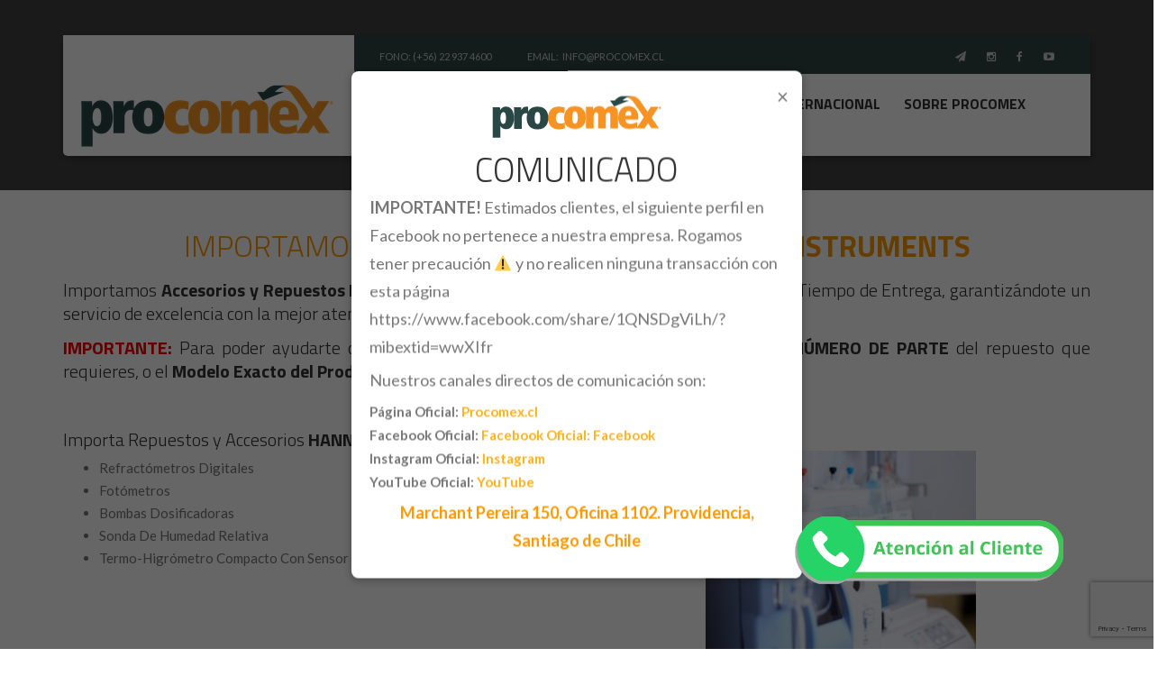

--- FILE ---
content_type: text/html; charset=UTF-8
request_url: https://www.procomex.cl/importacion-de-accesorios-y-repuestos-hanna-instruments/
body_size: 10836
content:
<!DOCTYPE html>
<html lang="es-CL">
<head>
<!-- Google Tag Manager -->
<script>(function(w,d,s,l,i){w[l]=w[l]||[];w[l].push({'gtm.start':
new Date().getTime(),event:'gtm.js'});var f=d.getElementsByTagName(s)[0],
j=d.createElement(s),dl=l!='dataLayer'?'&l='+l:'';j.async=true;j.src=
'https://www.googletagmanager.com/gtm.js?id='+i+dl;f.parentNode.insertBefore(j,f);
})(window,document,'script','dataLayer','GTM-MGPT6HV4');</script>
<!-- End Google Tag Manager -->
	
<!-- <script src="https://unpkg.com/axios/dist/axios.min.js"></script> -->
	
<meta http-equiv="Expires" content="0">
<meta http-equiv="Last-Modified" content="0">
<meta http-equiv="Cache-Control" content="no-cache, mustrevalidate">
<meta http-equiv="Pragma" content="no-cache">
<meta name="google-site-verification" content="iOC4gRI3HfFIR_GnzZh-n3R6kMSkRlZiSY232GsRN6A" />
	
	 
	 
    <link rel="alternate" href="https://procomex.cl/" hreflang="es-cl" />
		<meta charset="UTF-8">
		<meta name="apple-mobile-web-app-capable" content="yes" />
		<meta name="viewport" content="width=device-width, initial-scale=1, maximum-scale=1.0, user-scalable=no">
		<meta name="format-detection" content="telephone=no" />
        
    <!-- Inserta la línea del favicon aquí -->
    <link rel="icon" href="/wp-content/uploads/2018/08/favicon-Procomex-e1738073318506.png" type="image/x-icon">

		<title>Importación de Accesorios y Repuestos HANNA INSTRUMENTS</title>

<!-- This site is optimized with the Yoast SEO plugin v12.3 - https://yoast.com/wordpress/plugins/seo/ -->
<meta name="description" content="Procomex importa Accesorios y Repuestos HANNA INSTRUMENTS al Mejor Precio y con el Mejor Tiempo de Entrega. Atención Personalizada."/>
<meta name="robots" content="max-snippet:-1, max-image-preview:large, max-video-preview:-1"/>
<link rel="canonical" href="https://www.procomex.cl/importacion-de-accesorios-y-repuestos-hanna-instruments/" />
<meta property="og:locale" content="es_ES" />
<meta property="og:type" content="article" />
<meta property="og:title" content="Importación de Accesorios y Repuestos HANNA INSTRUMENTS" />
<meta property="og:description" content="Procomex importa Accesorios y Repuestos HANNA INSTRUMENTS al Mejor Precio y con el Mejor Tiempo de Entrega. Atención Personalizada." />
<meta property="og:url" content="https://www.procomex.cl/importacion-de-accesorios-y-repuestos-hanna-instruments/" />
<meta property="og:site_name" content="Procomex" />
<meta property="article:publisher" content="https://www.facebook.com/procomex.chile/" />
<meta property="article:author" content="https://www.facebook.com/procomex.chile" />
<meta property="og:image" content="https://www.procomex.cl/wp-content/uploads/2020/12/hanna-instruments-importar-repuestos-300x240.jpeg" />
<meta property="og:image:secure_url" content="https://www.procomex.cl/wp-content/uploads/2020/12/hanna-instruments-importar-repuestos-300x240.jpeg" />
<meta name="twitter:card" content="summary_large_image" />
<meta name="twitter:description" content="Procomex importa Accesorios y Repuestos HANNA INSTRUMENTS al Mejor Precio y con el Mejor Tiempo de Entrega. Atención Personalizada." />
<meta name="twitter:title" content="Importación de Accesorios y Repuestos HANNA INSTRUMENTS" />
<meta name="twitter:image" content="https://www.procomex.cl/wp-content/uploads/2020/12/hanna-instruments-importar-repuestos-300x240.jpeg" />
<!-- / Yoast SEO plugin. -->

<link rel="manifest" href="https://www.procomex.cl/pwa-manifest.json">
<link rel="apple-touch-icon-precomposed" sizes="192x192" href="https://www.procomex.cl/wp-content/uploads/2018/08/cropped-favicon-Procomex-192x192.png">
<link rel='dns-prefetch' href='//js.hs-scripts.com' />
<link rel='dns-prefetch' href='//www.google.com' />
<link rel='dns-prefetch' href='//s.w.org' />
<link rel="alternate" type="application/rss+xml" title="Procomex &raquo; Feed" href="https://www.procomex.cl/feed/" />
<link rel="alternate" type="application/rss+xml" title="Procomex &raquo; Feed de comentarios" href="https://www.procomex.cl/comments/feed/" />
		<script type="text/javascript">
			window._wpemojiSettings = {"baseUrl":"https:\/\/s.w.org\/images\/core\/emoji\/11\/72x72\/","ext":".png","svgUrl":"https:\/\/s.w.org\/images\/core\/emoji\/11\/svg\/","svgExt":".svg","source":{"concatemoji":"https:\/\/www.procomex.cl\/wp-includes\/js\/wp-emoji-release.min.js?ver=4.9.25"}};
			!function(e,a,t){var n,r,o,i=a.createElement("canvas"),p=i.getContext&&i.getContext("2d");function s(e,t){var a=String.fromCharCode;p.clearRect(0,0,i.width,i.height),p.fillText(a.apply(this,e),0,0);e=i.toDataURL();return p.clearRect(0,0,i.width,i.height),p.fillText(a.apply(this,t),0,0),e===i.toDataURL()}function c(e){var t=a.createElement("script");t.src=e,t.defer=t.type="text/javascript",a.getElementsByTagName("head")[0].appendChild(t)}for(o=Array("flag","emoji"),t.supports={everything:!0,everythingExceptFlag:!0},r=0;r<o.length;r++)t.supports[o[r]]=function(e){if(!p||!p.fillText)return!1;switch(p.textBaseline="top",p.font="600 32px Arial",e){case"flag":return s([55356,56826,55356,56819],[55356,56826,8203,55356,56819])?!1:!s([55356,57332,56128,56423,56128,56418,56128,56421,56128,56430,56128,56423,56128,56447],[55356,57332,8203,56128,56423,8203,56128,56418,8203,56128,56421,8203,56128,56430,8203,56128,56423,8203,56128,56447]);case"emoji":return!s([55358,56760,9792,65039],[55358,56760,8203,9792,65039])}return!1}(o[r]),t.supports.everything=t.supports.everything&&t.supports[o[r]],"flag"!==o[r]&&(t.supports.everythingExceptFlag=t.supports.everythingExceptFlag&&t.supports[o[r]]);t.supports.everythingExceptFlag=t.supports.everythingExceptFlag&&!t.supports.flag,t.DOMReady=!1,t.readyCallback=function(){t.DOMReady=!0},t.supports.everything||(n=function(){t.readyCallback()},a.addEventListener?(a.addEventListener("DOMContentLoaded",n,!1),e.addEventListener("load",n,!1)):(e.attachEvent("onload",n),a.attachEvent("onreadystatechange",function(){"complete"===a.readyState&&t.readyCallback()})),(n=t.source||{}).concatemoji?c(n.concatemoji):n.wpemoji&&n.twemoji&&(c(n.twemoji),c(n.wpemoji)))}(window,document,window._wpemojiSettings);
		</script>
		<style type="text/css">
img.wp-smiley,
img.emoji {
	display: inline !important;
	border: none !important;
	box-shadow: none !important;
	height: 1em !important;
	width: 1em !important;
	margin: 0 .07em !important;
	vertical-align: -0.1em !important;
	background: none !important;
	padding: 0 !important;
}
</style>
<link rel='stylesheet' id='contact-form-7-css'  href='https://www.procomex.cl/wp-content/plugins/contact-form-7/includes/css/styles.css?ver=5.1.1' type='text/css' media='all' />
<link rel='stylesheet' id='logistic-wp-css-css'  href='https://www.procomex.cl/wp-content/themes/logistic-child/style.css?ver=4.9.25' type='text/css' media='all' />
<link rel='stylesheet' id='logistic-style-css'  href='https://www.procomex.cl/wp-content/themes/logistic/assets/css/master.css?ver=4.9.25' type='text/css' media='all' />
<link rel='stylesheet' id='logistic-custom-css'  href='https://www.procomex.cl/wp-content/themes/logistic/assets/css/custom.css?ver=4.9.25' type='text/css' media='all' />
<link rel='stylesheet' id='js_composer_front-css'  href='https://www.procomex.cl/wp-content/plugins/js_composer/assets/css/js_composer.min.css?ver=5.4.5' type='text/css' media='all' />
<link rel='stylesheet' id='pwaforwp-style-css'  href='https://www.procomex.cl/wp-content/plugins/pwa-for-wp/assets/css/pwaforwp-main.min.css?ver=1.7.32' type='text/css' media='all' />
<style type="text/css" media="screen">
.header-top {
    position: absolute;
    top: 0;
    right: 0;
    width: 817px;
    padding: 10px 40px 2px 28px;
    border-bottom-left-radius: 5px;
    background-color: #304645;
}

.parallax-dark:after {
    background-color: rgba(48, 70, 69, 1);
}
.footer {
    padding-top: 87px;
    color: #fff;
}

.copyright {
    padding-top: 35px;
    padding-bottom: 40px;
    color: #fff;
    border-top: 1px solid #E79740;
    font-size: 16px;
}</style>
<script type='text/javascript' src='https://www.procomex.cl/wp-includes/js/jquery/jquery.js?ver=1.12.4'></script>
<script type='text/javascript' src='https://www.procomex.cl/wp-includes/js/jquery/jquery-migrate.min.js?ver=1.4.1'></script>
<link rel='https://api.w.org/' href='https://www.procomex.cl/wp-json/' />
<link rel="EditURI" type="application/rsd+xml" title="RSD" href="https://www.procomex.cl/xmlrpc.php?rsd" />
<link rel="wlwmanifest" type="application/wlwmanifest+xml" href="https://www.procomex.cl/wp-includes/wlwmanifest.xml" /> 
<meta name="generator" content="WordPress 4.9.25" />
<link rel='shortlink' href='https://www.procomex.cl/?p=2910496' />
<link rel="alternate" type="application/json+oembed" href="https://www.procomex.cl/wp-json/oembed/1.0/embed?url=https%3A%2F%2Fwww.procomex.cl%2Fimportacion-de-accesorios-y-repuestos-hanna-instruments%2F" />
<link rel="alternate" type="text/xml+oembed" href="https://www.procomex.cl/wp-json/oembed/1.0/embed?url=https%3A%2F%2Fwww.procomex.cl%2Fimportacion-de-accesorios-y-repuestos-hanna-instruments%2F&#038;format=xml" />
<!--Dublin Core Meta Initiative Editor-->
<link rel="schema.DC" href="http://purl.org/dc/elements/1.1/" />
<meta name="DC.title" content="Procomex, traemos el mundo a tus manos." />
<meta name="DC.identifier" content="http://www.procomex.cl" />
<meta name="DC.description" content="Con Procomex puedes traer a Chile desde el extranjero lo que desees, de forma rápida y segura, sin preocuparte por trámites de aduana." />
<meta name="DC.subject" content="Procomex,Importaciones,traer a Chile,Casilla en USA,Forwarding de Carga" />
<meta name="DC.language" scheme="ISO639-1" content="es" />
<meta name="DC.creator" content="http://www.procomex.cl/" />
<meta name="DC.contributor" content="http://www.pasillodigital.com/" />
<meta name="DC.publisher" content="http://www.pasillodigital.com/" />
<meta name="DC.license" content="http://www.procomex.cl/propiedad-intelectual" />
<meta name="DC.type" scheme="DCMITYPE" content="http://purl.org/dc/dcmitype/Service" />
<link rel="schema.DCTERMS" href="http://purl.org/dc/terms/" />
<meta name="DCTERMS.created" scheme="ISO8601" content="2014-01-01" />
<!--/ Dublin Core Meta Initiative Editor-->
 <!-- Google tag (gtag.js) -->
<script async src="https://www.googletagmanager.com/gtag/js?id=G-K5Y4MKH2BN"></script>
<script>
  window.dataLayer = window.dataLayer || [];
  function gtag(){dataLayer.push(arguments);}
  gtag('js', new Date());
  gtag('config', 'G-K5Y4MKH2BN');
</script>
<!-- End Google tag (gtag.js) -->  <a href="https://www.procomex.cl/contactos-whatsapp/"
class="float"
style="
position: fixed;
bottom: 70px;
right: 100px;
color: #fff;
text-align: center;
cursor: pointer;
z-index: 1000000;"
>
<img
src="https://www.procomex.cl/wp-content/uploads/2024/04/boton-whatsapp-procomex.png" alt="WhatsApp Procomex" width="300px"
/>
</a> 			<!-- DO NOT COPY THIS SNIPPET! Start of Page Analytics Tracking for HubSpot WordPress plugin v8.15.139-->
			<script type="text/javascript" class="hsq-set-content-id" data-content-id="standard-page">
				var _hsq = _hsq || [];
				_hsq.push(["setContentType", "standard-page"]);
			</script>
			<!-- DO NOT COPY THIS SNIPPET! End of Page Analytics Tracking for HubSpot WordPress plugin -->
					<style type="text/css">.recentcomments a{display:inline !important;padding:0 !important;margin:0 !important;}</style>
		<meta name="generator" content="Powered by WPBakery Page Builder - drag and drop page builder for WordPress."/>
<!--[if lte IE 9]><link rel="stylesheet" type="text/css" href="https://www.procomex.cl/wp-content/plugins/js_composer/assets/css/vc_lte_ie9.min.css" media="screen"><![endif]-->
<!-- Schema & Structured Data For WP v1.23 - -->
<script type="application/ld+json" class="saswp-schema-markup-output">
[{"@context":"https://schema.org/","@graph":[{"@context":"https://schema.org/","@type":"SiteNavigationElement","@id":"https://www.procomex.cl#Top","name":"Inicio","url":"https://www.procomex.cl/"},{"@context":"https://schema.org/","@type":"SiteNavigationElement","@id":"https://www.procomex.cl#Top","name":"Compramos para ti","url":"https://www.procomex.cl/compramos-para-ti/"},{"@context":"https://schema.org/","@type":"SiteNavigationElement","@id":"https://www.procomex.cl#Top","name":"Área Repuestos","url":"https://www.procomex.cl/area-repuestos/"},{"@context":"https://schema.org/","@type":"SiteNavigationElement","@id":"https://www.procomex.cl#Top","name":"Carga Internacional","url":"https://www.procomex.cl/carga-internacional/"},{"@context":"https://schema.org/","@type":"SiteNavigationElement","@id":"https://www.procomex.cl#Top","name":"Sobre Procomex","url":"https://www.procomex.cl/sobre-procomex/"}]},

{"@context":"https://schema.org/","@type":"BreadcrumbList","@id":"https://www.procomex.cl/importacion-de-accesorios-y-repuestos-hanna-instruments/#breadcrumb","itemListElement":[{"@type":"ListItem","position":1,"item":{"@id":"https://www.procomex.cl","name":"Procomex"}},{"@type":"ListItem","position":2,"item":{"@id":"https://www.procomex.cl/importacion-de-accesorios-y-repuestos-hanna-instruments/","name":"Importación de Accesorios y Repuestos HANNA INSTRUMENTS"}}]}]
</script>

<link rel="icon" href="https://www.procomex.cl/wp-content/uploads/2018/08/Procomex-El-Mundo-en-Tus-Manos-Importaciones-Traemos-a-Chile-Casilla-en-USA-150x150.jpg" sizes="32x32" />
<link rel="icon" href="https://www.procomex.cl/wp-content/uploads/2018/08/Procomex-El-Mundo-en-Tus-Manos-Importaciones-Traemos-a-Chile-Casilla-en-USA-300x300.jpg" sizes="192x192" />
<meta name="msapplication-TileImage" content="https://www.procomex.cl/wp-content/uploads/2018/08/Procomex-El-Mundo-en-Tus-Manos-Importaciones-Traemos-a-Chile-Casilla-en-USA-300x300.jpg" />
<meta name="pwaforwp" content="wordpress-plugin"/>
        <meta name="theme-color" content="#ffb118">
        <meta name="apple-mobile-web-app-title" content="Procomex">
        <meta name="application-name" content="Procomex">
        <meta name="apple-mobile-web-app-capable" content="yes">
        <meta name="apple-mobile-web-app-status-bar-style" content="default">
        <meta name="mobile-web-app-capable" content="yes">
        <meta name="apple-touch-fullscreen" content="YES">
<link rel="apple-touch-startup-image" href="https://www.procomex.cl/wp-content/uploads/2018/08/cropped-favicon-Procomex-192x192.png">
<link rel="apple-touch-icon" sizes="192x192" href="https://www.procomex.cl/wp-content/uploads/2018/08/cropped-favicon-Procomex-192x192.png">
<link rel="apple-touch-icon" sizes="512x512" href="https://www.procomex.cl/wp-content/uploads/2018/08/favicon-Procomex.png">
		<style type="text/css" id="wp-custom-css">
			.wpcf7 input[type="text"],
.wpcf7 input[type="tel"],
.wpcf7 input[type="email"],
.wpcf7 input[type="url"],
.wpcf7 textarea
{
    background-color: #fff;
    color: #000;
    width: 100%;
}

::-webkit-input-placeholder { /* WebKit browsers */
color: #9f9f9f !important;
opacity: 1;
}
:-moz-placeholder { /* Mozilla Firefox 4 to 18 */
color: #9f9f9f !important;
opacity: 1;
}
::-moz-placeholder { /* Mozilla Firefox 19+ */
color: #9f9f9f !important;
opacity: 1;
}
:-ms-input-placeholder { /* Internet Explorer 10+ */
color: #9f9f9f !important;
opacity: 1;
}

.block_left_pad, .block_right_pad { max-width: 100%; }

.block_left_pad {
    padding-left: 0px;
}

.ui-subtitle-block {
    font: 400 16px/1.625 'Titillium Web';
    color: #333;
    text-align: center;
    text-transform: none;
}

.wpcf7 input[type="text"], .wpcf7 input[type="tel"], .wpcf7 input[type="email"], .wpcf7 input[type="url"], .wpcf7 textarea, .wpcf7 select {
    margin-bottom: 10px;
    margin-top: 0px;
    margin-left: 0;
    margin-right: 0;
}

.wpcf7-form .wpcf7-not-valid-tip {
    margin-bottom: 0px;
}

.reviews-list__inner {
    padding-left: 0px;
}
.owl-theme_mod-a {
    padding-bottom: 20px;
}

.section-default {
    position: relative;
    padding-top: 32px;
    padding-bottom: 20px;
}

.header__wrap {
    padding-right: 0px;
    padding-left: 20px;
}

.main-slider__subtitle {
    font: 700 3vw/1 'Titillium Web';
    text-align: left;
    text-transform: uppercase;
}

.section-reviews {
    color:#ccc;
}

.section-bg_mod-b {
    background-size: contain;
}

.header.sticky .navbar {
    opacity: 1;
}

.su-tabs-nav, .su-tabs-nav span, .su-tabs-panes, .su-tabs-pane {
    font-size:16px!important;
}

body {
    font-size:15px!important;
}
.navbar-nav {
    font-size: 16px!important;
}
@media (max-width: 767px) {
.n2-ss-align.n2-ss-align-visible {
	margin-top: -250px;}
}		</style>
	<style type="text/css" data-type="vc_shortcodes-custom-css">.vc_custom_1608149849108{padding-top: 32px !important;padding-right: 32px !important;padding-bottom: 32px !important;padding-left: 32px !important;}</style><noscript><style type="text/css"> .wpb_animate_when_almost_visible { opacity: 1; }</style></noscript></head>
<body class="page-template-default page page-id-2910496 wpb-js-composer js-comp-ver-5.4.5 vc_responsive">
<!-- Google Tag Manager (noscript) -->
<noscript><iframe src="https://www.googletagmanager.com/ns.html?id=GTM-MGPT6HV4"
height="0" width="0" style="display:none;visibility:hidden"></iframe></noscript>
<!-- End Google Tag Manager (noscript) -->

	
	<div class="layout-theme animated-css"  data-header="sticky" data-header-top="200">
		<!-- HEADER -->
		<div class="container">
			<div class="row">
				<div class="col-xs-12">
					<header class="header">
						<div class="header__wrap">
							<div class="header-top clearfix">
								<div class="header-top__inner">
																			<span class="header-top__contacts">FONO: (+56) 22 937 4600</span>
																												<span class="header-top__contacts">
											Email:											<a class="header-top__contacts-link" href="mailto:INFO@PROCOMEX.CL">INFO@PROCOMEX.CL</a></span>
																										</div>

								<ul class="social-links list-inline"><li><a href="https://www.procomex.cl/datos-de-contacto-oficina-santiago-y-miami/" target="_blank"><i class="fa fa-paper-plane"></i></a></li><li><a href="https://www.instagram.com/procomexcl/" target="_blank"><i class="fa fa-instagram"></i></a></li><li><a href="https://www.facebook.com/procomex.chile" target="_blank"><i class="fa fa-facebook"></i></a></li><li><a href="https://www.youtube.com/@procomexoficial" target="_blank"><i class="fa fa-youtube-play"></i></a></li></ul>							</div>

							<a class="logo" href="https://www.procomex.cl/">
								<img class="logo__img" data-retina="https://www.procomex.cl/wp-content/uploads/2018/08/logo-procomex-web-01.png" src="https://www.procomex.cl/wp-content/uploads/2018/09/Procomex-el-mundo-en-tus-manos-importaciones-a-Chile-4.png" alt="Procomex | Importar desde el Extranjero | Importación de Repuestos y Equipos" title="Procomex | Importar desde el Extranjero | Importación de Repuestos y Equipos" />							</a>

							<div class="header__inner clearfix">
								<nav class="navbar yamm">
									<div class="navbar-header hidden-md hidden-lg hidden-sm">
										<button type="button" data-toggle="collapse" data-target="#navbar-collapse-1" class="navbar-toggle">
											<span class="icon-bar"></span>
											<span class="icon-bar"></span>
											<span class="icon-bar"></span>
										</button>
									</div>
									<div id="navbar-collapse-1" class="navbar-collapse collapse">
                    <a class="logo logo-scroll" href="https://www.procomex.cl/" style="display:none;">
      								<img class="logo__img" data-retina="https://www.procomex.cl/wp-content/uploads/2018/08/logo-procomex-web-01.png" src="https://www.procomex.cl/wp-content/uploads/2018/09/Procomex-el-mundo-en-tus-manos-importaciones-a-Chile-4.png" alt="Procomex | Importar desde el Extranjero | Importación de Repuestos y Equipos" title="Procomex | Importar desde el Extranjero | Importación de Repuestos y Equipos" />      							</a>
										<ul class="nav navbar-nav"><li id="menu-item-2497" class="menu-item menu-item-type-post_type menu-item-object-page menu-item-home menu-item-2497"><a href="https://www.procomex.cl/">Inicio</a></li>
<li id="menu-item-23" class="menu-item menu-item-type-post_type menu-item-object-page menu-item-23"><a href="https://www.procomex.cl/compramos-para-ti/">Compramos para ti</a></li>
<li id="menu-item-2908388" class="menu-item menu-item-type-post_type menu-item-object-page menu-item-2908388"><a href="https://www.procomex.cl/area-repuestos/">Área Repuestos</a></li>
<li id="menu-item-2322" class="menu-item menu-item-type-post_type menu-item-object-page menu-item-2322"><a href="https://www.procomex.cl/carga-internacional/">Carga Internacional</a></li>
<li id="menu-item-2908452" class="menu-item menu-item-type-post_type menu-item-object-page menu-item-2908452"><a href="https://www.procomex.cl/sobre-procomex/">Sobre Procomex</a></li>
</ul>									</div>
								</nav>
															</div>
						</div>
					</header><!-- end header-->
				</div><!-- end col-->
			</div><!-- end row-->
		</div><!-- end container-->
			
<!-- Go to www.addthis.com/dashboard to customize your tools -->
<!-- <script type="text/javascript" src="//s7.addthis.com/js/300/addthis_widget.js#pubid=ra-5b97cdd130646e2e"></script> -->
<a style="display:none;" href="https://www.industriaminera.cl/">Industria Minera</a>
<a style="display:none;" href="http://www.pasillodigital.com/">Pasillo Digital</a>
<a style="display:none;" href="http://www.360therapy.cl/">360º THERAPY</a>
<a style="display:none;" href="http://pymes.tured.com/">Pymes Classifieds, anuncios clasificados de productos y servicios de pymes en Chile. </a>
		<div class="container">
			<div data-vc-full-width="true" data-vc-full-width-init="false" data-vc-stretch-content="true" class="vc_row wpb_row vc_row-fluid vc_row-no-padding"><div class="wpb_column vc_column_container vc_col-sm-12"><div class="vc_column-inner "><div class="wpb_wrapper">
        <div class="">
            <div class="section-title parallax-bg parallax-light">
                                    <ul class="bg-slideshow">
                        <li>
                            <div style="background-image:url()" class="bg-slide"></div>
                        </li>
                    </ul>
                                            </div><!-- end section-title -->
        </div>

        <div class="vc_empty_space"   style="height: 32px" ><span class="vc_empty_space_inner"></span></div>
</div></div></div></div><div class="vc_row-full-width vc_clearfix"></div><div data-vc-full-width="true" data-vc-full-width-init="false" class="vc_row wpb_row vc_row-fluid"><div class="wpb_column vc_column_container vc_col-sm-12"><div class="vc_column-inner "><div class="wpb_wrapper"><div class="vc_row wpb_row vc_inner vc_row-fluid"><div class="wpb_column vc_column_container vc_col-sm-12"><div class="vc_column-inner "><div class="wpb_wrapper">
            <div class="">
                <p>
<h1 style="text-align: center;font-size: 2.2em"><span style="color: #ff9900">IMPORTAMOS</span><span style="color: #ff9900"> Repuestos y </span><span style="color: #ff9900">Accesorios </span><span style="color: #ff9900"><strong>HANNA INSTRUMENTS</strong></span></h1>
</p>
            </div>

            </div></div></div></div><div class="vc_row wpb_row vc_inner vc_row-fluid"><div class="wpb_column vc_column_container vc_col-sm-12"><div class="vc_column-inner "><div class="wpb_wrapper">
            <div class="">
                <p>
<h2 style="font-size: 20px;font-weight: 300;line-height: 1.3em;text-align: justify!important">Importamos <strong>Accesorios y Repuestos HANNA INSTRUMENTS</strong> al valor del mercado y con el Mejor Tiempo de Entrega, garantizándote un servicio de excelencia con la mejor atención personalizada.</h2>
<h2 style="font-size: 20px;font-weight: 300;line-height: 1.3em;text-align: justify!important"><span style="color: #ff0000"><strong>IMPORTANTE:</strong></span> Para poder ayudarte con tu solicitud de cotización, debes proporcionarnos el <strong>NÚMERO DE PARTE</strong> del repuesto que requieres, o el <strong>Modelo Exacto del Producto</strong> que necesitas.</h2>
</p>
            </div>

            </div></div></div></div><div class="vc_empty_space"   style="height: 32px" ><span class="vc_empty_space_inner"></span></div>
</div></div></div></div><div class="vc_row-full-width vc_clearfix"></div><div class="vc_row wpb_row vc_row-fluid"><div class="wpb_column vc_column_container vc_col-sm-12"><div class="vc_column-inner "><div class="wpb_wrapper"><div class="vc_row wpb_row vc_inner vc_row-fluid"><div class="wpb_column vc_column_container vc_col-sm-6"><div class="vc_column-inner "><div class="wpb_wrapper">
            <div class="">
                <p>
<h2 style="font-size: 20px;font-weight: 300;line-height: 1.3em;text-align: justify!important">Importa Repuestos y Accesorios <strong>HANNA INSTRUMENTS</strong> para:</h2>
<ul>
<li>Refractómetros Digitales</li>
<li>Fotómetros</li>
<li>Bombas Dosificadoras</li>
<li>Sonda De Humedad Relativa</li>
<li>Termo-Higrómetro Compacto Con Sensor Incorporado.</li>
</ul>
</p>
            </div>

            </div></div></div><div class="wpb_column vc_column_container vc_col-sm-6"><div class="vc_column-inner "><div class="wpb_wrapper">
            <div class=" vc_custom_1608149849108">
                <p><img class="aligncenter wp-image-2910497 size-medium" title="Importación de Equipos, Accesorios y Repuestos HANNA INSTRUMENTS" src="https://www.procomex.cl/wp-content/uploads/2020/12/hanna-instruments-importar-repuestos-300x240.jpeg" alt="Importación de Equipos, Accesorios y Repuestos HANNA INSTRUMENTS" width="300" height="240" /></p>
            </div>

            </div></div></div></div></div></div></div></div><div class="vc_row wpb_row vc_row-fluid"><div class="wpb_column vc_column_container vc_col-sm-12"><div class="vc_column-inner "><div class="wpb_wrapper">
            <div class="">
                <p>
<h2 style="font-size: 1.8em;text-align: left"><strong><span style="color: #ff9900">FORMULARIO DE CONTACTO</span></strong></h2>
 <script charset="utf-8" type="text/javascript" src="//js.hsforms.net/forms/shell.js"></script>
<script>
  hbspt.forms.create({
	portalId: "8758721",
	formId: "965ae4be-7eee-4b6b-82eb-09d379d394f6"
});
</script> </p>
            </div>

            </div></div></div></div><div class="vc_row wpb_row vc_row-fluid"><div class="wpb_column vc_column_container vc_col-sm-12"><div class="vc_column-inner "><div class="wpb_wrapper"><div class="vc_row wpb_row vc_inner vc_row-fluid"><div class="wpb_column vc_column_container vc_col-sm-12"><div class="vc_column-inner "><div class="wpb_wrapper">
            <div class="">
                <p>
<h3 style="font-size: 20px;font-weight: 300;line-height: 1.3em;text-align: justify!important"><em><span style="color: #ff9900">Procomex tiene más de 20 años de experiencia en el rubro de la Importación de Repuestos, Componentes y Maquinarias Industriales.</span></em></h3>
</p>
            </div>

            </div></div></div></div></div></div></div></div>
		</div>
	


<div class="img_fc">
                              <p><a href="https://www.fullcompras.cl/" target="_blank" rel="noopener"><img class="aligncenter wp-image-2565 size-full" style="width: 100%;  max-width: 75% !important; " title="FullCompras - Compras en Amazon y Procomex te lo trae a Chile" src="/wp-content/uploads/2018/09/FullCompras-Compras-en-Amazon-y-Procomex-te-lo-trae-a-Chile-1.jpg" alt="FullCompras - Compras en Amazon y Procomex te lo trae a Chile" width="100%"></a></p>
                          </div><div style="border-top:0px solid #293e3b; margin-top: -5px; "></div><div data-vc-full-width="true" data-vc-full-width-init="false" data-vc-stretch-content="true" class="vc_row wpb_row vc_row-fluid section-default section-bg_mod-c wow vc_row-no-padding"><div class="wpb_column vc_column_container vc_col-sm-12"><div class="vc_column-inner "><div class="wpb_wrapper">
            <div class="">
                <p>
<h4 style="text-align: center"><a href="https://www.procomex.cl/datos-de-contacto-oficina-santiago-y-miami/"><strong>CONTÁCTANOS</strong></h4>
<h3 style="text-align: center"><a href="tel:+56229374600"><strong><span style="color: #ff9900">(56-2) 2 9374600</span></strong></a></h3>
<h3 style="text-align: center"><a href="mailto:info@procomex.cl" target="_blank" rel="noopener"><span style="color: #293e3b"><strong>info@procomex.cl</strong></span></a></h3>
<p style="text-align: center"><a href="https://goo.gl/maps/DQWDq7bPCwL2" target="_blank" rel="noopener"><span style="color: #293e3b">Marchant Pereira 150, oficina 1102, Providencia - Región Metropolitana</span></a></p>
</p>
            </div>

            </div></div></div></div><div class="vc_row-full-width vc_clearfix"></div><div style="background-color:#000;"><div class="vc_row wpb_row vc_row-fluid"><div class="wpb_column vc_column_container vc_col-sm-8"><div class="vc_column-inner "><div class="wpb_wrapper">
            <div class="">
                <p>
<p style="text-align: center"><span style="color: #fff">© 2024. Procomex</span><span style="color: #fff"> Todos los derechos reservados. Diseñado y Desarrollado por <a href="http://www.pasillodigital.com/" target="_blank" rel="noopener">Pasillo Digital</a></span></p>
</p>
            </div>

            </div></div></div><div class="wpb_column vc_column_container vc_col-sm-4"><div class="vc_column-inner "><div class="wpb_wrapper">
            <div class="">
                <p>
<p style="text-align: center"><a href="/terminos-y-condiciones/">Términos de uso</a> - <a href="/politica-de-privacidad/">Políticas de privacidad</a></p>
</p>
            </div>

            </div></div></div></div></div>  


	</div><!-- end layout-theme -->

	<script type='text/javascript'>
/* <![CDATA[ */
var wpcf7 = {"apiSettings":{"root":"https:\/\/www.procomex.cl\/wp-json\/contact-form-7\/v1","namespace":"contact-form-7\/v1"}};
/* ]]> */
</script>
<script type='text/javascript' src='https://www.procomex.cl/wp-content/plugins/contact-form-7/includes/js/scripts.js?ver=5.1.1'></script>
<script type='text/javascript'>
/* <![CDATA[ */
var leadin_wordpress = {"userRole":"visitor","pageType":"page","leadinPluginVersion":"8.15.139"};
/* ]]> */
</script>
<script type='text/javascript' src='https://js.hs-scripts.com/8758721.js?integration=WordPress&#038;ver=8.15.139'></script>
<script type='text/javascript'>
/* <![CDATA[ */
var wpcf7_redirect_forms = {"2910851":{"page_id":"0","external_url":"","use_external_url":"","open_in_new_tab":"","http_build_query":"","http_build_query_selectively":"","http_build_query_selectively_fields":"","delay_redirect":"0","after_sent_script":"","thankyou_page_url":""},"2910848":{"page_id":"2910508","external_url":"","use_external_url":"on","open_in_new_tab":"","http_build_query":"","http_build_query_selectively":"","http_build_query_selectively_fields":"","delay_redirect":"0","after_sent_script":"","thankyou_page_url":"https:\/\/www.procomex.cl\/?page_id=2910508"},"2908347":{"page_id":"","external_url":"","use_external_url":"","open_in_new_tab":"","http_build_query":"","http_build_query_selectively":"","http_build_query_selectively_fields":"","delay_redirect":"","after_sent_script":"","thankyou_page_url":""},"2908345":{"page_id":"","external_url":"","use_external_url":"","open_in_new_tab":"","http_build_query":"","http_build_query_selectively":"","http_build_query_selectively_fields":"","delay_redirect":"","after_sent_script":"","thankyou_page_url":""},"2906479":{"page_id":"","external_url":"","use_external_url":"","open_in_new_tab":"","http_build_query":"","http_build_query_selectively":"","http_build_query_selectively_fields":"","delay_redirect":"","after_sent_script":"","thankyou_page_url":""},"2903500":{"page_id":"2910416","external_url":"","use_external_url":"on","open_in_new_tab":"","http_build_query":"","http_build_query_selectively":"on","http_build_query_selectively_fields":"your-name","delay_redirect":"0","after_sent_script":"","thankyou_page_url":"https:\/\/www.procomex.cl\/gracias-por-escribir-a-procomex\/"},"2903499":{"page_id":"","external_url":"","use_external_url":"","open_in_new_tab":"","http_build_query":"","http_build_query_selectively":"","http_build_query_selectively_fields":"","delay_redirect":"","after_sent_script":"","thankyou_page_url":""},"2903466":{"page_id":"","external_url":"","use_external_url":"","open_in_new_tab":"","http_build_query":"","http_build_query_selectively":"","http_build_query_selectively_fields":"","delay_redirect":"","after_sent_script":"","thankyou_page_url":""},"685580":{"page_id":"","external_url":"","use_external_url":"","open_in_new_tab":"","http_build_query":"","http_build_query_selectively":"","http_build_query_selectively_fields":"","delay_redirect":"","after_sent_script":"","thankyou_page_url":""},"685579":{"page_id":"","external_url":"","use_external_url":"","open_in_new_tab":"","http_build_query":"","http_build_query_selectively":"","http_build_query_selectively_fields":"","delay_redirect":"","after_sent_script":"","thankyou_page_url":""},"678142":{"page_id":"","external_url":"","use_external_url":"","open_in_new_tab":"","http_build_query":"","http_build_query_selectively":"","http_build_query_selectively_fields":"","delay_redirect":"","after_sent_script":"","thankyou_page_url":""},"678123":{"page_id":"2910508","external_url":"","use_external_url":"on","open_in_new_tab":"","http_build_query":"","http_build_query_selectively":"","http_build_query_selectively_fields":"","delay_redirect":"0","after_sent_script":"","thankyou_page_url":"https:\/\/www.procomex.cl\/?page_id=2910508"},"678109":{"page_id":"","external_url":"","use_external_url":"","open_in_new_tab":"","http_build_query":"","http_build_query_selectively":"","http_build_query_selectively_fields":"","delay_redirect":"","after_sent_script":"","thankyou_page_url":""},"678107":{"page_id":"","external_url":"","use_external_url":"","open_in_new_tab":"","http_build_query":"","http_build_query_selectively":"","http_build_query_selectively_fields":"","delay_redirect":"","after_sent_script":"","thankyou_page_url":""},"678071":{"page_id":"2910341","external_url":"","use_external_url":"on","open_in_new_tab":"","http_build_query":"","http_build_query_selectively":"on","http_build_query_selectively_fields":"nombres, apellidos","delay_redirect":"0","after_sent_script":"","thankyou_page_url":"https:\/\/www.procomex.cl\/?page_id=2910341"},"356896":{"page_id":"","external_url":"","use_external_url":"","open_in_new_tab":"","http_build_query":"","http_build_query_selectively":"","http_build_query_selectively_fields":"","delay_redirect":"","after_sent_script":"","thankyou_page_url":""},"2623":{"page_id":"","external_url":"","use_external_url":"","open_in_new_tab":"","http_build_query":"","http_build_query_selectively":"","http_build_query_selectively_fields":"","delay_redirect":"","after_sent_script":"","thankyou_page_url":""},"2522":{"page_id":"","external_url":"","use_external_url":"","open_in_new_tab":"","http_build_query":"","http_build_query_selectively":"","http_build_query_selectively_fields":"","delay_redirect":"","after_sent_script":"","thankyou_page_url":""},"2316":{"page_id":"0","external_url":"","use_external_url":"","open_in_new_tab":"","http_build_query":"","http_build_query_selectively":"","http_build_query_selectively_fields":"","delay_redirect":"0","after_sent_script":"","thankyou_page_url":""},"2287":{"page_id":"","external_url":"","use_external_url":"","open_in_new_tab":"","http_build_query":"","http_build_query_selectively":"","http_build_query_selectively_fields":"","delay_redirect":"","after_sent_script":"","thankyou_page_url":""},"2202":{"page_id":"","external_url":"","use_external_url":"","open_in_new_tab":"","http_build_query":"","http_build_query_selectively":"","http_build_query_selectively_fields":"","delay_redirect":"","after_sent_script":"","thankyou_page_url":""},"2200":{"page_id":"","external_url":"","use_external_url":"","open_in_new_tab":"","http_build_query":"","http_build_query_selectively":"","http_build_query_selectively_fields":"","delay_redirect":"","after_sent_script":"","thankyou_page_url":""}};
/* ]]> */
</script>
<script type='text/javascript' src='https://www.procomex.cl/wp-content/plugins/wpcf7-redirect/js/wpcf7-redirect-script.js'></script>
<script type='text/javascript' src='https://www.google.com/recaptcha/api.js?render=6LdfdpwUAAAAAIoDyFmodupi85U8erhsqpqc2iII&#038;ver=3.0'></script>
<script type='text/javascript' src='https://www.procomex.cl/wp-content/themes/logistic/assets/js/modernizr.custom.js?ver=4.9.25'></script>
<script type='text/javascript' src='https://www.procomex.cl/wp-content/themes/logistic/assets/plugins/bootstrap/js/bootstrap.min.js?ver=4.9.25'></script>
<script type='text/javascript' src='https://www.procomex.cl/wp-content/plugins/js_composer/assets/lib/waypoints/waypoints.min.js?ver=5.4.5'></script>
<script type='text/javascript' src='https://www.procomex.cl/wp-content/themes/logistic/assets/js/jquery.easing.1.3.min.js?ver=4.9.25'></script>
<script type='text/javascript' src='https://www.procomex.cl/wp-content/themes/logistic/assets/js/cssua.min.js?ver=4.9.25'></script>
<script type='text/javascript' src='https://www.procomex.cl/wp-content/themes/logistic/assets/plugins/slider-pro/dist/js/jquery.sliderPro.js?ver=4.9.25'></script>
<script type='text/javascript' src='https://www.procomex.cl/wp-content/themes/logistic/assets/plugins/owl-carousel/owl.carousel.min.js?ver=4.9.25'></script>
<script type='text/javascript' src='https://www.procomex.cl/wp-content/plugins/js_composer/assets/lib/bower/flexslider/jquery.flexslider-min.js?ver=5.4.5'></script>
<script type='text/javascript' src='https://www.procomex.cl/wp-content/themes/logistic/assets/plugins/prettyphoto/js/jquery.prettyPhoto.js?ver=4.9.25'></script>
<script type='text/javascript' src='https://www.procomex.cl/wp-content/themes/logistic/assets/plugins/bootstrap-select/dist/js/bootstrap-select.js?ver=4.9.25'></script>
<script type='text/javascript' src='https://www.procomex.cl/wp-content/themes/logistic/assets/plugins/rendro-easy-pie-chart/dist/jquery.easypiechart.min.js?ver=4.9.25'></script>
<script type='text/javascript' src='https://www.procomex.cl/wp-content/themes/logistic/assets/plugins/scrollreveal/dist/scrollreveal.min.js?ver=4.9.25'></script>
<script type='text/javascript' src='https://www.procomex.cl/wp-content/themes/logistic/assets/js/doubletaptogo.js?ver=4.9.25'></script>
<script type='text/javascript' src='https://www.procomex.cl/wp-content/themes/logistic/assets/js/custom.js?ver=4.9.25'></script>
<script type='text/javascript' src='https://www.procomex.cl/wp-content/themes/logistic/assets/js/custom-script.js?ver=4.9.25'></script>
<script type='text/javascript' src='https://www.procomex.cl/wp-includes/js/comment-reply.min.js?ver=4.9.25'></script>
<script type='text/javascript' src='https://www.procomex.cl/?pwa_for_wp_script=1&#038;sw=pwa-register-sw-js&#038;ver=1.7.32'></script>
<script type='text/javascript' src='https://www.procomex.cl/wp-includes/js/wp-embed.min.js?ver=4.9.25'></script>
<script type='text/javascript' src='https://www.procomex.cl/wp-content/plugins/js_composer/assets/js/dist/js_composer_front.min.js?ver=5.4.5'></script>
<script type="text/javascript">
( function( grecaptcha, sitekey ) {

	var wpcf7recaptcha = {
		execute: function() {
			grecaptcha.execute(
				sitekey,
				{ action: 'homepage' }
			).then( function( token ) {
				var forms = document.getElementsByTagName( 'form' );

				for ( var i = 0; i < forms.length; i++ ) {
					var fields = forms[ i ].getElementsByTagName( 'input' );

					for ( var j = 0; j < fields.length; j++ ) {
						var field = fields[ j ];

						if ( 'g-recaptcha-response' === field.getAttribute( 'name' ) ) {
							field.setAttribute( 'value', token );
							break;
						}
					}
				}
			} );
		}
	};

	grecaptcha.ready( wpcf7recaptcha.execute );

	document.addEventListener( 'wpcf7submit', wpcf7recaptcha.execute, false );

} )( grecaptcha, '6LdfdpwUAAAAAIoDyFmodupi85U8erhsqpqc2iII' );
</script>
  
  <script>
    jQuery(document).ready(function(){
        jQuery("#link_enviar").click(function(){
            jQuery("#link_enviar").hide();
            jQuery("#spinner2").show();
            
            //jQuery(".wpcf7-form").attr('target', 'request' );
            
            jQuery('#forma1').removeClass('wpcf7-form');
            jQuery('#forma2').removeClass('wpcf7-form');  
            
            jQuery('#forma1').addClass('wpcf7-form');  
            
            //jQuery(".wpcf7-form")[0].submit();
            jQuery(".wpcf7-form").submit();
             
            //jQuery("#spinner2").hide();
        }); 
        
        /*jQuery("#link_enviar_email").click(function(){
            jQuery("#link_enviar_email").hide();
            jQuery("#spinner2").show();
            
            //jQuery(".wpcf7-form").attr('target', 'request' );
            
            jQuery('#forma1').removeClass('wpcf7-form');
            //jQuery('#forma2').removeClass('wpcf7-form');  
            
            jQuery('#forma1').addClass('wpcf7-form');  
            
            //jQuery(".wpcf7-form")[0].submit();
            jQuery(".wpcf7-form").submit();
             
            //jQuery("#spinner2").hide();
        });  */
        
        jQuery(".panel-click-heading").click(function(){
             var id = jQuery(this).attr('id')
             var id2 = id.replace("panel_", "a_");
             jQuery( "#"+id2 ).trigger( "click" ); 
             
        }); 
        
        //jQuery(".wpcf7-form").eq(0).attr('id', 'forma1');
        //jQuery(".wpcf7-form").eq(1).attr('id', 'forma2');
    });
    </script>
  
    <!-- Go to www.addthis.com/dashboard to customize your tools --> <script type="text/javascript" src="//s7.addthis.com/js/300/addthis_widget.js#pubid=ra-5b97cdd130646e2e"></script>

<script type="text/javascript" src="https://cdn.ywxi.net/js/1.js" async></script>
<!-- Start of HubSpot Embed Code -->
<script type="text/javascript" id="hs-script-loader" async defer src="//js.hs-scripts.com/8758721.js"></script>
<!-- End of HubSpot Embed Code -->

<!-- BEGIN: Custom Popup with Full-Screen Overlay & Centered Modal -->
<div id="custom-popup" class="popup-hidden">
  <div class="popup-content">
    <span id="close-popup" class="popup-close">&times;</span>
    <div style="text-align: center;">
      <img class="aligncenter" src="https://www.procomex.cl/wp-content/uploads/2018/08/logo-procomex-web-01.png" width="192" height="52" alt="Procomex Logo" />
      <h2>COMUNICADO</h2>
      <p style="font-size: 1.2em; text-align: left;"><strong>IMPORTANTE!</strong> Estimados clientes, el siguiente perfil en Facebook no pertenece a nuestra empresa. Rogamos tener precaución ⚠️ y no realicen ninguna transacción con esta página https://www.facebook.com/share/1QNSDgViLh/?mibextid=wwXIfr</p>    
      <p style="font-size: 1.2em; text-align: left;">Nuestros canales directos de comunicación son:</p>
      <p style="text-align: left;">
        <strong>Página Oficial:</strong> <a href="https://www.procomex.cl/" target="_blank" rel="noopener"><strong> Procomex.cl</a><br>
        <strong>Facebook Oficial:</strong><a href="https://www.facebook.com/procomex.chile" target="_blank" rel="noopener"><strong> Facebook Oficial:</strong> Facebook</a><br>
        <strong>Instagram Oficial:</strong><a href="https://www.instagram.com/procomexcl" target="_blank" rel="noopener"> Instagram</a><br>
        <strong>YouTube Oficial:</strong><a href="https://www.youtube.com/@PROCOMEXOFICIAL" target="_blank" rel="noopener"> YouTube</a>
      </p>
      <p style="color: #ff9900; font-size: 1.2em;">Marchant Pereira 150, Oficina 1102. Providencia, Santiago de Chile</p>
    </div>
  </div>
</div>

<style>
.popup-hidden {
  display: none;
  position: fixed;
  top: 0; left: 0;
  width: 100%;
  height: 100%;
  background-color: rgba(0, 0, 0, 0.6);
  z-index: 9999;
}
.popup-content {
  position: fixed;
  top: 50%;
  left: 50%;
  transform: translate(-50%, -50%);
  background: #fff;
  padding: 20px;
  max-width: 90%;
  width: 500px;
  border-radius: 8px;
  box-shadow: 0 2px 10px rgba(0,0,0,0.3);
}
.popup-close {
  position: absolute;
  top: 10px;
  right: 15px;
  font-size: 1.5em;
  cursor: pointer;
}
@media (max-width: 500px) {
  .popup-content {
    width: 90%;
    padding: 15px;
  }
}
</style>

<script>
(function() {
  function setCookie(name, value, days) {
    var date = new Date();
    date.setTime(date.getTime() + days*24*60*60*1000);
    document.cookie = name + "=" + encodeURIComponent(value) + ";expires=" + date.toUTCString() + ";path=/";
  }
  function getCookie(name) {
    var nameEQ = name + "=";
    var ca = document.cookie.split(';');
    for (var i = 0; i < ca.length; i++) {
      var c = ca[i].trim();
      if (c.indexOf(nameEQ) === 0) return decodeURIComponent(c.substring(nameEQ.length));
    }
    return null;
  }

  document.addEventListener('DOMContentLoaded', function() {
    if (!getCookie('popupClosed')) {
      setTimeout(function() {
        document.getElementById('custom-popup').style.display = 'block';
      }, 2000);
    }

    document.getElementById('close-popup').onclick = function() {
      document.getElementById('custom-popup').style.display = 'none';
      setCookie('popupClosed', 'true', 15);
    };
  });
})();
</script>
<!-- END: Custom Popup with Full-Screen Overlay & Centered Modal -->


	</body>
</html>


--- FILE ---
content_type: text/html; charset=utf-8
request_url: https://www.google.com/recaptcha/api2/anchor?ar=1&k=6LdfdpwUAAAAAIoDyFmodupi85U8erhsqpqc2iII&co=aHR0cHM6Ly93d3cucHJvY29tZXguY2w6NDQz&hl=en&v=PoyoqOPhxBO7pBk68S4YbpHZ&size=invisible&anchor-ms=20000&execute-ms=30000&cb=htb90y89zncn
body_size: 48764
content:
<!DOCTYPE HTML><html dir="ltr" lang="en"><head><meta http-equiv="Content-Type" content="text/html; charset=UTF-8">
<meta http-equiv="X-UA-Compatible" content="IE=edge">
<title>reCAPTCHA</title>
<style type="text/css">
/* cyrillic-ext */
@font-face {
  font-family: 'Roboto';
  font-style: normal;
  font-weight: 400;
  font-stretch: 100%;
  src: url(//fonts.gstatic.com/s/roboto/v48/KFO7CnqEu92Fr1ME7kSn66aGLdTylUAMa3GUBHMdazTgWw.woff2) format('woff2');
  unicode-range: U+0460-052F, U+1C80-1C8A, U+20B4, U+2DE0-2DFF, U+A640-A69F, U+FE2E-FE2F;
}
/* cyrillic */
@font-face {
  font-family: 'Roboto';
  font-style: normal;
  font-weight: 400;
  font-stretch: 100%;
  src: url(//fonts.gstatic.com/s/roboto/v48/KFO7CnqEu92Fr1ME7kSn66aGLdTylUAMa3iUBHMdazTgWw.woff2) format('woff2');
  unicode-range: U+0301, U+0400-045F, U+0490-0491, U+04B0-04B1, U+2116;
}
/* greek-ext */
@font-face {
  font-family: 'Roboto';
  font-style: normal;
  font-weight: 400;
  font-stretch: 100%;
  src: url(//fonts.gstatic.com/s/roboto/v48/KFO7CnqEu92Fr1ME7kSn66aGLdTylUAMa3CUBHMdazTgWw.woff2) format('woff2');
  unicode-range: U+1F00-1FFF;
}
/* greek */
@font-face {
  font-family: 'Roboto';
  font-style: normal;
  font-weight: 400;
  font-stretch: 100%;
  src: url(//fonts.gstatic.com/s/roboto/v48/KFO7CnqEu92Fr1ME7kSn66aGLdTylUAMa3-UBHMdazTgWw.woff2) format('woff2');
  unicode-range: U+0370-0377, U+037A-037F, U+0384-038A, U+038C, U+038E-03A1, U+03A3-03FF;
}
/* math */
@font-face {
  font-family: 'Roboto';
  font-style: normal;
  font-weight: 400;
  font-stretch: 100%;
  src: url(//fonts.gstatic.com/s/roboto/v48/KFO7CnqEu92Fr1ME7kSn66aGLdTylUAMawCUBHMdazTgWw.woff2) format('woff2');
  unicode-range: U+0302-0303, U+0305, U+0307-0308, U+0310, U+0312, U+0315, U+031A, U+0326-0327, U+032C, U+032F-0330, U+0332-0333, U+0338, U+033A, U+0346, U+034D, U+0391-03A1, U+03A3-03A9, U+03B1-03C9, U+03D1, U+03D5-03D6, U+03F0-03F1, U+03F4-03F5, U+2016-2017, U+2034-2038, U+203C, U+2040, U+2043, U+2047, U+2050, U+2057, U+205F, U+2070-2071, U+2074-208E, U+2090-209C, U+20D0-20DC, U+20E1, U+20E5-20EF, U+2100-2112, U+2114-2115, U+2117-2121, U+2123-214F, U+2190, U+2192, U+2194-21AE, U+21B0-21E5, U+21F1-21F2, U+21F4-2211, U+2213-2214, U+2216-22FF, U+2308-230B, U+2310, U+2319, U+231C-2321, U+2336-237A, U+237C, U+2395, U+239B-23B7, U+23D0, U+23DC-23E1, U+2474-2475, U+25AF, U+25B3, U+25B7, U+25BD, U+25C1, U+25CA, U+25CC, U+25FB, U+266D-266F, U+27C0-27FF, U+2900-2AFF, U+2B0E-2B11, U+2B30-2B4C, U+2BFE, U+3030, U+FF5B, U+FF5D, U+1D400-1D7FF, U+1EE00-1EEFF;
}
/* symbols */
@font-face {
  font-family: 'Roboto';
  font-style: normal;
  font-weight: 400;
  font-stretch: 100%;
  src: url(//fonts.gstatic.com/s/roboto/v48/KFO7CnqEu92Fr1ME7kSn66aGLdTylUAMaxKUBHMdazTgWw.woff2) format('woff2');
  unicode-range: U+0001-000C, U+000E-001F, U+007F-009F, U+20DD-20E0, U+20E2-20E4, U+2150-218F, U+2190, U+2192, U+2194-2199, U+21AF, U+21E6-21F0, U+21F3, U+2218-2219, U+2299, U+22C4-22C6, U+2300-243F, U+2440-244A, U+2460-24FF, U+25A0-27BF, U+2800-28FF, U+2921-2922, U+2981, U+29BF, U+29EB, U+2B00-2BFF, U+4DC0-4DFF, U+FFF9-FFFB, U+10140-1018E, U+10190-1019C, U+101A0, U+101D0-101FD, U+102E0-102FB, U+10E60-10E7E, U+1D2C0-1D2D3, U+1D2E0-1D37F, U+1F000-1F0FF, U+1F100-1F1AD, U+1F1E6-1F1FF, U+1F30D-1F30F, U+1F315, U+1F31C, U+1F31E, U+1F320-1F32C, U+1F336, U+1F378, U+1F37D, U+1F382, U+1F393-1F39F, U+1F3A7-1F3A8, U+1F3AC-1F3AF, U+1F3C2, U+1F3C4-1F3C6, U+1F3CA-1F3CE, U+1F3D4-1F3E0, U+1F3ED, U+1F3F1-1F3F3, U+1F3F5-1F3F7, U+1F408, U+1F415, U+1F41F, U+1F426, U+1F43F, U+1F441-1F442, U+1F444, U+1F446-1F449, U+1F44C-1F44E, U+1F453, U+1F46A, U+1F47D, U+1F4A3, U+1F4B0, U+1F4B3, U+1F4B9, U+1F4BB, U+1F4BF, U+1F4C8-1F4CB, U+1F4D6, U+1F4DA, U+1F4DF, U+1F4E3-1F4E6, U+1F4EA-1F4ED, U+1F4F7, U+1F4F9-1F4FB, U+1F4FD-1F4FE, U+1F503, U+1F507-1F50B, U+1F50D, U+1F512-1F513, U+1F53E-1F54A, U+1F54F-1F5FA, U+1F610, U+1F650-1F67F, U+1F687, U+1F68D, U+1F691, U+1F694, U+1F698, U+1F6AD, U+1F6B2, U+1F6B9-1F6BA, U+1F6BC, U+1F6C6-1F6CF, U+1F6D3-1F6D7, U+1F6E0-1F6EA, U+1F6F0-1F6F3, U+1F6F7-1F6FC, U+1F700-1F7FF, U+1F800-1F80B, U+1F810-1F847, U+1F850-1F859, U+1F860-1F887, U+1F890-1F8AD, U+1F8B0-1F8BB, U+1F8C0-1F8C1, U+1F900-1F90B, U+1F93B, U+1F946, U+1F984, U+1F996, U+1F9E9, U+1FA00-1FA6F, U+1FA70-1FA7C, U+1FA80-1FA89, U+1FA8F-1FAC6, U+1FACE-1FADC, U+1FADF-1FAE9, U+1FAF0-1FAF8, U+1FB00-1FBFF;
}
/* vietnamese */
@font-face {
  font-family: 'Roboto';
  font-style: normal;
  font-weight: 400;
  font-stretch: 100%;
  src: url(//fonts.gstatic.com/s/roboto/v48/KFO7CnqEu92Fr1ME7kSn66aGLdTylUAMa3OUBHMdazTgWw.woff2) format('woff2');
  unicode-range: U+0102-0103, U+0110-0111, U+0128-0129, U+0168-0169, U+01A0-01A1, U+01AF-01B0, U+0300-0301, U+0303-0304, U+0308-0309, U+0323, U+0329, U+1EA0-1EF9, U+20AB;
}
/* latin-ext */
@font-face {
  font-family: 'Roboto';
  font-style: normal;
  font-weight: 400;
  font-stretch: 100%;
  src: url(//fonts.gstatic.com/s/roboto/v48/KFO7CnqEu92Fr1ME7kSn66aGLdTylUAMa3KUBHMdazTgWw.woff2) format('woff2');
  unicode-range: U+0100-02BA, U+02BD-02C5, U+02C7-02CC, U+02CE-02D7, U+02DD-02FF, U+0304, U+0308, U+0329, U+1D00-1DBF, U+1E00-1E9F, U+1EF2-1EFF, U+2020, U+20A0-20AB, U+20AD-20C0, U+2113, U+2C60-2C7F, U+A720-A7FF;
}
/* latin */
@font-face {
  font-family: 'Roboto';
  font-style: normal;
  font-weight: 400;
  font-stretch: 100%;
  src: url(//fonts.gstatic.com/s/roboto/v48/KFO7CnqEu92Fr1ME7kSn66aGLdTylUAMa3yUBHMdazQ.woff2) format('woff2');
  unicode-range: U+0000-00FF, U+0131, U+0152-0153, U+02BB-02BC, U+02C6, U+02DA, U+02DC, U+0304, U+0308, U+0329, U+2000-206F, U+20AC, U+2122, U+2191, U+2193, U+2212, U+2215, U+FEFF, U+FFFD;
}
/* cyrillic-ext */
@font-face {
  font-family: 'Roboto';
  font-style: normal;
  font-weight: 500;
  font-stretch: 100%;
  src: url(//fonts.gstatic.com/s/roboto/v48/KFO7CnqEu92Fr1ME7kSn66aGLdTylUAMa3GUBHMdazTgWw.woff2) format('woff2');
  unicode-range: U+0460-052F, U+1C80-1C8A, U+20B4, U+2DE0-2DFF, U+A640-A69F, U+FE2E-FE2F;
}
/* cyrillic */
@font-face {
  font-family: 'Roboto';
  font-style: normal;
  font-weight: 500;
  font-stretch: 100%;
  src: url(//fonts.gstatic.com/s/roboto/v48/KFO7CnqEu92Fr1ME7kSn66aGLdTylUAMa3iUBHMdazTgWw.woff2) format('woff2');
  unicode-range: U+0301, U+0400-045F, U+0490-0491, U+04B0-04B1, U+2116;
}
/* greek-ext */
@font-face {
  font-family: 'Roboto';
  font-style: normal;
  font-weight: 500;
  font-stretch: 100%;
  src: url(//fonts.gstatic.com/s/roboto/v48/KFO7CnqEu92Fr1ME7kSn66aGLdTylUAMa3CUBHMdazTgWw.woff2) format('woff2');
  unicode-range: U+1F00-1FFF;
}
/* greek */
@font-face {
  font-family: 'Roboto';
  font-style: normal;
  font-weight: 500;
  font-stretch: 100%;
  src: url(//fonts.gstatic.com/s/roboto/v48/KFO7CnqEu92Fr1ME7kSn66aGLdTylUAMa3-UBHMdazTgWw.woff2) format('woff2');
  unicode-range: U+0370-0377, U+037A-037F, U+0384-038A, U+038C, U+038E-03A1, U+03A3-03FF;
}
/* math */
@font-face {
  font-family: 'Roboto';
  font-style: normal;
  font-weight: 500;
  font-stretch: 100%;
  src: url(//fonts.gstatic.com/s/roboto/v48/KFO7CnqEu92Fr1ME7kSn66aGLdTylUAMawCUBHMdazTgWw.woff2) format('woff2');
  unicode-range: U+0302-0303, U+0305, U+0307-0308, U+0310, U+0312, U+0315, U+031A, U+0326-0327, U+032C, U+032F-0330, U+0332-0333, U+0338, U+033A, U+0346, U+034D, U+0391-03A1, U+03A3-03A9, U+03B1-03C9, U+03D1, U+03D5-03D6, U+03F0-03F1, U+03F4-03F5, U+2016-2017, U+2034-2038, U+203C, U+2040, U+2043, U+2047, U+2050, U+2057, U+205F, U+2070-2071, U+2074-208E, U+2090-209C, U+20D0-20DC, U+20E1, U+20E5-20EF, U+2100-2112, U+2114-2115, U+2117-2121, U+2123-214F, U+2190, U+2192, U+2194-21AE, U+21B0-21E5, U+21F1-21F2, U+21F4-2211, U+2213-2214, U+2216-22FF, U+2308-230B, U+2310, U+2319, U+231C-2321, U+2336-237A, U+237C, U+2395, U+239B-23B7, U+23D0, U+23DC-23E1, U+2474-2475, U+25AF, U+25B3, U+25B7, U+25BD, U+25C1, U+25CA, U+25CC, U+25FB, U+266D-266F, U+27C0-27FF, U+2900-2AFF, U+2B0E-2B11, U+2B30-2B4C, U+2BFE, U+3030, U+FF5B, U+FF5D, U+1D400-1D7FF, U+1EE00-1EEFF;
}
/* symbols */
@font-face {
  font-family: 'Roboto';
  font-style: normal;
  font-weight: 500;
  font-stretch: 100%;
  src: url(//fonts.gstatic.com/s/roboto/v48/KFO7CnqEu92Fr1ME7kSn66aGLdTylUAMaxKUBHMdazTgWw.woff2) format('woff2');
  unicode-range: U+0001-000C, U+000E-001F, U+007F-009F, U+20DD-20E0, U+20E2-20E4, U+2150-218F, U+2190, U+2192, U+2194-2199, U+21AF, U+21E6-21F0, U+21F3, U+2218-2219, U+2299, U+22C4-22C6, U+2300-243F, U+2440-244A, U+2460-24FF, U+25A0-27BF, U+2800-28FF, U+2921-2922, U+2981, U+29BF, U+29EB, U+2B00-2BFF, U+4DC0-4DFF, U+FFF9-FFFB, U+10140-1018E, U+10190-1019C, U+101A0, U+101D0-101FD, U+102E0-102FB, U+10E60-10E7E, U+1D2C0-1D2D3, U+1D2E0-1D37F, U+1F000-1F0FF, U+1F100-1F1AD, U+1F1E6-1F1FF, U+1F30D-1F30F, U+1F315, U+1F31C, U+1F31E, U+1F320-1F32C, U+1F336, U+1F378, U+1F37D, U+1F382, U+1F393-1F39F, U+1F3A7-1F3A8, U+1F3AC-1F3AF, U+1F3C2, U+1F3C4-1F3C6, U+1F3CA-1F3CE, U+1F3D4-1F3E0, U+1F3ED, U+1F3F1-1F3F3, U+1F3F5-1F3F7, U+1F408, U+1F415, U+1F41F, U+1F426, U+1F43F, U+1F441-1F442, U+1F444, U+1F446-1F449, U+1F44C-1F44E, U+1F453, U+1F46A, U+1F47D, U+1F4A3, U+1F4B0, U+1F4B3, U+1F4B9, U+1F4BB, U+1F4BF, U+1F4C8-1F4CB, U+1F4D6, U+1F4DA, U+1F4DF, U+1F4E3-1F4E6, U+1F4EA-1F4ED, U+1F4F7, U+1F4F9-1F4FB, U+1F4FD-1F4FE, U+1F503, U+1F507-1F50B, U+1F50D, U+1F512-1F513, U+1F53E-1F54A, U+1F54F-1F5FA, U+1F610, U+1F650-1F67F, U+1F687, U+1F68D, U+1F691, U+1F694, U+1F698, U+1F6AD, U+1F6B2, U+1F6B9-1F6BA, U+1F6BC, U+1F6C6-1F6CF, U+1F6D3-1F6D7, U+1F6E0-1F6EA, U+1F6F0-1F6F3, U+1F6F7-1F6FC, U+1F700-1F7FF, U+1F800-1F80B, U+1F810-1F847, U+1F850-1F859, U+1F860-1F887, U+1F890-1F8AD, U+1F8B0-1F8BB, U+1F8C0-1F8C1, U+1F900-1F90B, U+1F93B, U+1F946, U+1F984, U+1F996, U+1F9E9, U+1FA00-1FA6F, U+1FA70-1FA7C, U+1FA80-1FA89, U+1FA8F-1FAC6, U+1FACE-1FADC, U+1FADF-1FAE9, U+1FAF0-1FAF8, U+1FB00-1FBFF;
}
/* vietnamese */
@font-face {
  font-family: 'Roboto';
  font-style: normal;
  font-weight: 500;
  font-stretch: 100%;
  src: url(//fonts.gstatic.com/s/roboto/v48/KFO7CnqEu92Fr1ME7kSn66aGLdTylUAMa3OUBHMdazTgWw.woff2) format('woff2');
  unicode-range: U+0102-0103, U+0110-0111, U+0128-0129, U+0168-0169, U+01A0-01A1, U+01AF-01B0, U+0300-0301, U+0303-0304, U+0308-0309, U+0323, U+0329, U+1EA0-1EF9, U+20AB;
}
/* latin-ext */
@font-face {
  font-family: 'Roboto';
  font-style: normal;
  font-weight: 500;
  font-stretch: 100%;
  src: url(//fonts.gstatic.com/s/roboto/v48/KFO7CnqEu92Fr1ME7kSn66aGLdTylUAMa3KUBHMdazTgWw.woff2) format('woff2');
  unicode-range: U+0100-02BA, U+02BD-02C5, U+02C7-02CC, U+02CE-02D7, U+02DD-02FF, U+0304, U+0308, U+0329, U+1D00-1DBF, U+1E00-1E9F, U+1EF2-1EFF, U+2020, U+20A0-20AB, U+20AD-20C0, U+2113, U+2C60-2C7F, U+A720-A7FF;
}
/* latin */
@font-face {
  font-family: 'Roboto';
  font-style: normal;
  font-weight: 500;
  font-stretch: 100%;
  src: url(//fonts.gstatic.com/s/roboto/v48/KFO7CnqEu92Fr1ME7kSn66aGLdTylUAMa3yUBHMdazQ.woff2) format('woff2');
  unicode-range: U+0000-00FF, U+0131, U+0152-0153, U+02BB-02BC, U+02C6, U+02DA, U+02DC, U+0304, U+0308, U+0329, U+2000-206F, U+20AC, U+2122, U+2191, U+2193, U+2212, U+2215, U+FEFF, U+FFFD;
}
/* cyrillic-ext */
@font-face {
  font-family: 'Roboto';
  font-style: normal;
  font-weight: 900;
  font-stretch: 100%;
  src: url(//fonts.gstatic.com/s/roboto/v48/KFO7CnqEu92Fr1ME7kSn66aGLdTylUAMa3GUBHMdazTgWw.woff2) format('woff2');
  unicode-range: U+0460-052F, U+1C80-1C8A, U+20B4, U+2DE0-2DFF, U+A640-A69F, U+FE2E-FE2F;
}
/* cyrillic */
@font-face {
  font-family: 'Roboto';
  font-style: normal;
  font-weight: 900;
  font-stretch: 100%;
  src: url(//fonts.gstatic.com/s/roboto/v48/KFO7CnqEu92Fr1ME7kSn66aGLdTylUAMa3iUBHMdazTgWw.woff2) format('woff2');
  unicode-range: U+0301, U+0400-045F, U+0490-0491, U+04B0-04B1, U+2116;
}
/* greek-ext */
@font-face {
  font-family: 'Roboto';
  font-style: normal;
  font-weight: 900;
  font-stretch: 100%;
  src: url(//fonts.gstatic.com/s/roboto/v48/KFO7CnqEu92Fr1ME7kSn66aGLdTylUAMa3CUBHMdazTgWw.woff2) format('woff2');
  unicode-range: U+1F00-1FFF;
}
/* greek */
@font-face {
  font-family: 'Roboto';
  font-style: normal;
  font-weight: 900;
  font-stretch: 100%;
  src: url(//fonts.gstatic.com/s/roboto/v48/KFO7CnqEu92Fr1ME7kSn66aGLdTylUAMa3-UBHMdazTgWw.woff2) format('woff2');
  unicode-range: U+0370-0377, U+037A-037F, U+0384-038A, U+038C, U+038E-03A1, U+03A3-03FF;
}
/* math */
@font-face {
  font-family: 'Roboto';
  font-style: normal;
  font-weight: 900;
  font-stretch: 100%;
  src: url(//fonts.gstatic.com/s/roboto/v48/KFO7CnqEu92Fr1ME7kSn66aGLdTylUAMawCUBHMdazTgWw.woff2) format('woff2');
  unicode-range: U+0302-0303, U+0305, U+0307-0308, U+0310, U+0312, U+0315, U+031A, U+0326-0327, U+032C, U+032F-0330, U+0332-0333, U+0338, U+033A, U+0346, U+034D, U+0391-03A1, U+03A3-03A9, U+03B1-03C9, U+03D1, U+03D5-03D6, U+03F0-03F1, U+03F4-03F5, U+2016-2017, U+2034-2038, U+203C, U+2040, U+2043, U+2047, U+2050, U+2057, U+205F, U+2070-2071, U+2074-208E, U+2090-209C, U+20D0-20DC, U+20E1, U+20E5-20EF, U+2100-2112, U+2114-2115, U+2117-2121, U+2123-214F, U+2190, U+2192, U+2194-21AE, U+21B0-21E5, U+21F1-21F2, U+21F4-2211, U+2213-2214, U+2216-22FF, U+2308-230B, U+2310, U+2319, U+231C-2321, U+2336-237A, U+237C, U+2395, U+239B-23B7, U+23D0, U+23DC-23E1, U+2474-2475, U+25AF, U+25B3, U+25B7, U+25BD, U+25C1, U+25CA, U+25CC, U+25FB, U+266D-266F, U+27C0-27FF, U+2900-2AFF, U+2B0E-2B11, U+2B30-2B4C, U+2BFE, U+3030, U+FF5B, U+FF5D, U+1D400-1D7FF, U+1EE00-1EEFF;
}
/* symbols */
@font-face {
  font-family: 'Roboto';
  font-style: normal;
  font-weight: 900;
  font-stretch: 100%;
  src: url(//fonts.gstatic.com/s/roboto/v48/KFO7CnqEu92Fr1ME7kSn66aGLdTylUAMaxKUBHMdazTgWw.woff2) format('woff2');
  unicode-range: U+0001-000C, U+000E-001F, U+007F-009F, U+20DD-20E0, U+20E2-20E4, U+2150-218F, U+2190, U+2192, U+2194-2199, U+21AF, U+21E6-21F0, U+21F3, U+2218-2219, U+2299, U+22C4-22C6, U+2300-243F, U+2440-244A, U+2460-24FF, U+25A0-27BF, U+2800-28FF, U+2921-2922, U+2981, U+29BF, U+29EB, U+2B00-2BFF, U+4DC0-4DFF, U+FFF9-FFFB, U+10140-1018E, U+10190-1019C, U+101A0, U+101D0-101FD, U+102E0-102FB, U+10E60-10E7E, U+1D2C0-1D2D3, U+1D2E0-1D37F, U+1F000-1F0FF, U+1F100-1F1AD, U+1F1E6-1F1FF, U+1F30D-1F30F, U+1F315, U+1F31C, U+1F31E, U+1F320-1F32C, U+1F336, U+1F378, U+1F37D, U+1F382, U+1F393-1F39F, U+1F3A7-1F3A8, U+1F3AC-1F3AF, U+1F3C2, U+1F3C4-1F3C6, U+1F3CA-1F3CE, U+1F3D4-1F3E0, U+1F3ED, U+1F3F1-1F3F3, U+1F3F5-1F3F7, U+1F408, U+1F415, U+1F41F, U+1F426, U+1F43F, U+1F441-1F442, U+1F444, U+1F446-1F449, U+1F44C-1F44E, U+1F453, U+1F46A, U+1F47D, U+1F4A3, U+1F4B0, U+1F4B3, U+1F4B9, U+1F4BB, U+1F4BF, U+1F4C8-1F4CB, U+1F4D6, U+1F4DA, U+1F4DF, U+1F4E3-1F4E6, U+1F4EA-1F4ED, U+1F4F7, U+1F4F9-1F4FB, U+1F4FD-1F4FE, U+1F503, U+1F507-1F50B, U+1F50D, U+1F512-1F513, U+1F53E-1F54A, U+1F54F-1F5FA, U+1F610, U+1F650-1F67F, U+1F687, U+1F68D, U+1F691, U+1F694, U+1F698, U+1F6AD, U+1F6B2, U+1F6B9-1F6BA, U+1F6BC, U+1F6C6-1F6CF, U+1F6D3-1F6D7, U+1F6E0-1F6EA, U+1F6F0-1F6F3, U+1F6F7-1F6FC, U+1F700-1F7FF, U+1F800-1F80B, U+1F810-1F847, U+1F850-1F859, U+1F860-1F887, U+1F890-1F8AD, U+1F8B0-1F8BB, U+1F8C0-1F8C1, U+1F900-1F90B, U+1F93B, U+1F946, U+1F984, U+1F996, U+1F9E9, U+1FA00-1FA6F, U+1FA70-1FA7C, U+1FA80-1FA89, U+1FA8F-1FAC6, U+1FACE-1FADC, U+1FADF-1FAE9, U+1FAF0-1FAF8, U+1FB00-1FBFF;
}
/* vietnamese */
@font-face {
  font-family: 'Roboto';
  font-style: normal;
  font-weight: 900;
  font-stretch: 100%;
  src: url(//fonts.gstatic.com/s/roboto/v48/KFO7CnqEu92Fr1ME7kSn66aGLdTylUAMa3OUBHMdazTgWw.woff2) format('woff2');
  unicode-range: U+0102-0103, U+0110-0111, U+0128-0129, U+0168-0169, U+01A0-01A1, U+01AF-01B0, U+0300-0301, U+0303-0304, U+0308-0309, U+0323, U+0329, U+1EA0-1EF9, U+20AB;
}
/* latin-ext */
@font-face {
  font-family: 'Roboto';
  font-style: normal;
  font-weight: 900;
  font-stretch: 100%;
  src: url(//fonts.gstatic.com/s/roboto/v48/KFO7CnqEu92Fr1ME7kSn66aGLdTylUAMa3KUBHMdazTgWw.woff2) format('woff2');
  unicode-range: U+0100-02BA, U+02BD-02C5, U+02C7-02CC, U+02CE-02D7, U+02DD-02FF, U+0304, U+0308, U+0329, U+1D00-1DBF, U+1E00-1E9F, U+1EF2-1EFF, U+2020, U+20A0-20AB, U+20AD-20C0, U+2113, U+2C60-2C7F, U+A720-A7FF;
}
/* latin */
@font-face {
  font-family: 'Roboto';
  font-style: normal;
  font-weight: 900;
  font-stretch: 100%;
  src: url(//fonts.gstatic.com/s/roboto/v48/KFO7CnqEu92Fr1ME7kSn66aGLdTylUAMa3yUBHMdazQ.woff2) format('woff2');
  unicode-range: U+0000-00FF, U+0131, U+0152-0153, U+02BB-02BC, U+02C6, U+02DA, U+02DC, U+0304, U+0308, U+0329, U+2000-206F, U+20AC, U+2122, U+2191, U+2193, U+2212, U+2215, U+FEFF, U+FFFD;
}

</style>
<link rel="stylesheet" type="text/css" href="https://www.gstatic.com/recaptcha/releases/PoyoqOPhxBO7pBk68S4YbpHZ/styles__ltr.css">
<script nonce="VQYq81OI1n6nzDBZJK0ONg" type="text/javascript">window['__recaptcha_api'] = 'https://www.google.com/recaptcha/api2/';</script>
<script type="text/javascript" src="https://www.gstatic.com/recaptcha/releases/PoyoqOPhxBO7pBk68S4YbpHZ/recaptcha__en.js" nonce="VQYq81OI1n6nzDBZJK0ONg">
      
    </script></head>
<body><div id="rc-anchor-alert" class="rc-anchor-alert"></div>
<input type="hidden" id="recaptcha-token" value="[base64]">
<script type="text/javascript" nonce="VQYq81OI1n6nzDBZJK0ONg">
      recaptcha.anchor.Main.init("[\x22ainput\x22,[\x22bgdata\x22,\x22\x22,\[base64]/[base64]/bmV3IFpbdF0obVswXSk6Sz09Mj9uZXcgWlt0XShtWzBdLG1bMV0pOks9PTM/bmV3IFpbdF0obVswXSxtWzFdLG1bMl0pOks9PTQ/[base64]/[base64]/[base64]/[base64]/[base64]/[base64]/[base64]/[base64]/[base64]/[base64]/[base64]/[base64]/[base64]/[base64]\\u003d\\u003d\x22,\[base64]\\u003d\\u003d\x22,\x22w5AlEcOwL8ObZ8K/[base64]/w6nDosOJw5HCqFLDswXDgMOecMKdPRdmR1nDrg/Dl8KrA2deUSBIL1zCkSt5QGkSw5fCh8K5PsKeNQsJw6zDuVDDhwTCqsO0w7XCny8qdsOkwpEZSMKdfzfCmF7ClcKRwrhzwo7DqGnCqsKNflMPw4bDrMO4b8OvCsO+wpLDsF3CqWAPe1zCrcOOwqrDo8KmPk7DicOrwrXCuVpQYGvCrsOvOcKuPWfDm8OUHMOBEl/DlMONPcKNfwPDp8KLL8OTw40Ew61WwoTCucOyF8Kyw4E4w5pccFHCusO8VMKdwqDCkcOywp1tw67Cn8O/dXctwoPDicOAwrtNw5nDisK9w5sRwqrCjWTDsnVsKBdkw5EGwr/[base64]/CvUXDnwA+w4JbCMOwwrFHw4rCuVRxw7HDq8KqwrZUHMKEwpnCk2zDvMK9w7ZyBjQFwo/CocO6wrPCkCg3WVcUKWPCkMKmwrHCqMOwwo1Kw7Ijw5TChMOJw4pWd0/CvmXDpmBye0vDtcKuLMKCG0Bnw6HDjnQsSiTCs8KUwoEWW8OndQRaF1hAwoNywpDCq8O1w4PDtBAvw5zCtMOCw7XCniwneC9ZwrvDuEVHwqI/[base64]/Chl7DhsK+wpXCgBYcDhpMwqcyPj8OYB7CtcO9DcKeJ2B8GBbDosKmP2nCocKOT23DjMOmC8OPw5A/[base64]/DrWoHb8KOw4cSE8OAwpVPB8KBwqLDlzc+ZnU0QwcORsKZwrXDucOlXcOpw6oVw7HCvmXDhApxw7vDnVjCmMK4w5stwpHDjBDCsGI/w7pjw5TDg3c1woYNwqDCjHPCs3QIDXMFei53w5PCi8OVCcO2dxBTOMOywpnCm8KVw7XCisKFw5EkJz3Ckgwbwo9VTMOZw4/CnG7CmMKTwro9wpTCrsO3fkDCq8O0w5/DgT17N2/DlMK8wrpXVz5xasKCwpHCi8OJSSI4w6rCr8K6w6DCusKow5k5PMOuPsKvw5IRw7fDhlRySxRxMMONf1LCv8O9dXhfw43CnMKrw4F4HTPClCDCucOfLMOOeSfCujN4w6oFPV3DosO4cMKdOUJVW8KxOUdowoYzw7PCncOdYDLCqVhWw43DlMOhwoUUwp/DvsOQwo/DoWXDlAdxwobCisOUwqAlK0lrw5tuw64Aw5HCk15gWlvCvBfDkRtQKC4gAsOMaV8twr5sXCdzbzDDuGUJwq/DkMKRwpEiMR7Ds2IAwps2w7XCnQNyccKwZRN/wp1HH8Oew7otw6XClXUrwo7Dg8OsATLDmi3Dh099wqMsCMKpw6QXwo/[base64]/Cv8OPw4Igw5Ibw7/CsFJJWmpcwrLCiMO+woRlw5UWeFwFw7rDs0jDksOtOGXChcO/w7bCo3PCriXDl8OtIMO8e8KkYMKTwpIWw5VcCRPCrcORWsOeUwhqWcKOBMKVw6bChsODw5hCek7CqcOrwpxLRcK1w63Dl1jCjG5rwqRyw7ADwo7Dlktrw4HCr37Dm8OmGFUIMTcXw63Dghk2w6plZX0bT35wwp5sw7zCtDTDlg7Ctn9Fw5YdwogBw4xbH8KnME/DpUbDksOswqFJEVJAwqHCsj0sfsOufsKIDcOZHXgIAMKxITFzwpoLwpdDc8K2wqjCjcKQacOlw63Cvk5oKRXCuUnDucKtTknDo8KeejhlJsOOw4ErJmTDkljCnxbDucKdKl/[base64]/[base64]/Dtm06NsOPwo8Pb8Kyw6ZjwplJwoTCssKXwr7DgTrDskHCkxZ3w6Bcw6LDosOiw7/DpCQLwoXDmE7CnMKGwrBnw7PCqE3CtzB8c3RYNAfCmsKbw6pdwrrDuinDvsOCwoYrw4zDlMKKMMKZNsOhEDvClDMfw6jCrsOfwqrDhsOzBMOaJzk+woh+GU/DuMOswrdkw4HDh3nDnnbCrcOKPMONw5cCwpZ0SE/DrG/[base64]/wq0DesOoNmgZHcKDM8KmwqTCjMOsIcK6wobDpcKcM8KLMMOKfzEFw4wqZRYzaMOgA2JdXgLCmcK5w5teWXZlP8Kzw4bCmQkOLB9AIsK3w57DnMOvwqfDh8KlJcOyw5PCm8KjVn7CtcO6w6XCnsKwwqtTe8Odwr/CgHbCvDPCscOyw4DDt3DDh3EaB2MJwrAGcsOqNMKkwp5xwqIuw6rDjcO0w4Vww6nDuERYw5YdesOzAyXDozRBw7Vfwq9QfxrDvww7wq0SZcO3wooHD8OmwqEOw6ZSbcKabHMaO8KZN8KneRkew4VXXFPDm8O/CsKdw6XCg0bDlmTCisKAw7LDuUZyRsOtw5LCjMOndsOSwqFTw5vDr8OJaMK5asOzw6rDscOdOWAfwotiD8K9GMOWw53DmsKgUBZBUsKWTcOcw6IEwprDmcOnOsKOX8K0JHHDvMKbwrZabMK2IRRACsKCw4lRwqtZLMKnYsKJwqh/w7Mrw6TCi8Ktaw7DpsKwwrweKTnDlsORD8O2SVbCmlXCisObSHYbJMKYKsOMCjhzI8O4JcOUEcKYEcOGFyYmGUkNWcOLDShIYnzDn3Jow5twDAZdbcONXG/Clwtcw5hbw55AelY4w5/DmsKAeW1QwrV6w5djw67DuSbCp3vDlMKAXiLCvWPCq8OSIcKhw5AmfcKpDz/[base64]/CvTTDrMOrw6UKwoDDhsKNwr1xE3TCmcKRVsKBZ8O9QMK6FcK/LMKoWj5yQjHCpUHCvMOPQm/Cp8Kkw4bCicOIw7zClUTCmwwhw4zCv3MpYi/DmDgcw4zCpSbDtz4KOirDvgA/LcKQw6E1BA/[base64]/CrMKqw75Kw7hXBsKUBV/CsMKjw6fCi8O9wqlfFsKiQxHCssKIwpnDq1hfOcKSDinDtHTCmcOzI2kYw5RYNcOXwpjCnjlbFW9PwoPDjlbCjsKvw7nDpCDCj8Oed2nCrnxrw7N4w7fDiFfDsMOMw5/[base64]/w7DCgk3DncOjFMKjdMOxwr3Dq0nDl8KiHsORw67DsDhOw4J7RMOdwonDtRolwpAawoLCgFjDiB8RwoTCpmTDhgwmCsKvNjHCtnJlFcKpCHkaHsKaUsK0EBLCgSnDosOxYHJ4w5lUwrkZM8Kaw4/Ch8KDVWfDnsKIw5oow6oDwrhUY0zCtcO3wqg2wrnDiRnDuiTCgcOzYMKgTxs/RyJ/wrLDpg0ww4fDtMKBwoXDqGR2J1HCu8O/LsKgwoNrU0oYdcKRFMOSLAw8YXbDp8KkWFpEw5F1wpt7RsOSw7DDucK8H8O6w4pRUcOMw77DvlTDsEE8IA1acsOQw4MVw5hEXlMPwqPCv0fCjcOYL8OBXxjCrcK4w5Bfw4oQeMOXAnPDllrCvcOCwpZiZcKdYGUkwo/Cs8Oow7Vpw7fDjcK+WsKwGU4Kw5cxfnAAwqBrwoTDjTbDvwfDgMOBwr/DgMOHKhjChsOBWW1CwrvClzwTw78MZhIdw5DDtMKQwrfDlcKbccODwqnDg8OXA8O8ccOuQsOXwqw+FsOjCMKIUsOAFT/Dq1PColLCpcOKExfCu8O7UUrDrMOnOsKQUcOeNMOxwoPDpBPDrsO0w40yK8K7eMO1XVxccMK3woLCk8KEw75EwpvDsx7DhcKbNnjCgsKicVA/woPDi8Krw7lGwp7CpG3CoMOMw6UbwqjCkcK9bMOFw7sMJVsLK2PDm8KkGMKIwqvCg1bDnsKWwo/DrMK7wpDDqTU7ZBDCmRHCoFE8AhZjwqA2cMK/KkpYw7/CoRLDtnfCu8KmQsKSwr0necO1wonCpUDDhzMYwrLCicOgfmlQwpLDsVxsesK6LX3DgMO4NcOVwosBwpE8woUEw6DDrxbCg8Kdw4Q3w57Di8KQw4RIXRnCpD/[base64]/CrsObPV3CkWpTw7LDo8K+worClsKqZBYheEsqbEoscwvDk8O2GSI/[base64]/DsCTCnxDCkMKcKcOHwrBKw7nDohBSYQgrw4xtwpMMUsKZb0/DgjpsQm3DrcKVw5lLdsKbRcK+wrMqSMOBw5NmI30FwqzDhMKDPQPDpcOAwofDiMKlUSsKw6NvCEJoKC/DhwR0dlNAwqzDq0QfVmROb8O1wrnDl8Ktw7/Do3RRPQzCqMKQCMK2GMOrw5XCh308w7gcaHvDjEJ6wqPCliNcw4bDnyHCv8OFacKBw5Qxw5xRwpU2wol8woFpw4LCrSw1EMORMMOIAg3Cvk3CsSA/dj4VwpgFw5FKw71+wrI1w5HCl8OADMOkwrzCsjpqw4oMw4rCgC0iwrhEw5bCl8KqP0nCgENtG8KHw5Nvw4ccwr7Ctx3CpMKBw4MTIEpSwp4dw6V5woUfDWYWwpTDssKdO8Oaw6bCuEMww6QwZzVyw5PCgcK4w6tqw5rDsxsuw4nDvypGY8OzQcOVw7nDjU9Bwq/[base64]/w4sFGjQ8PigyK8KkVGgCwrIrw4/CpysCSVHDrifClMKYJEIUw78swqFeOsKwKV5UwoXCicKnw6Myw53DuXzDrsOIPCchER4Mw5cxfsKBw7zDiCcGw6LCuRwgfXnDuMOXw7LCvsOXwr4QwonDqjpSw4LChMOBFcKrwoA9w4PDiA/Dh8KVHX5RMMKzwrcuRGwZw4MiOlMfFcO7XcOqw5nCgMOdCxVjPjQ2B8Kbw4JcwqhnNzDCmisrw57Drk8Kw7k5w4vCmEA/Y1DCrsOlw69yGsOdwoHDn1bDj8OqwrTDpMKhWcO4w7LCtFExwrxfQ8Kzw73CmcOGEmYbw6TDon/ClcOdKhHDnsOLwoPDkMOmwovDhhbDicKww7LCnigiKlFIZWduBMKLBVVaQRR7NiDCjS7DjGZKw5XDjSVrJMOww7wpwqHCpTXCmBbDu8KFwohrN2MdS8OKZFzCmMO1KFjDhMO9w7N9wrUMMMOnw5ZAfcORbSRRfcORw5/DlBpiw5PCoynDunHCky/DmsOFwq0gw4/ChSnDiwZkw4cJwqzDqsK5wqkkLH7Dl8KDeR1wSnNrwr5tbmXCpMOKYMKzPW9AwqBqwpxsG8KVFsOOw5XCkcOfw4TDjhN/VcOPJmnCkj5YDjgxwothSkstVcKeGTdDQ3JUZkV+dh9gH8OpQQB5woPCvWTDgMKjw5k2w5DDghzDqFB5WcKAw7/[base64]/woQnOsKkwrExasKYwrAQw4PDhCPDl2ZwcjnDvyI1IMKhwr3DmMOFcl/CinIwwpcbw74wwp7CjzkjflDDgcOmwqIFwpbDlMKPw54/TUl4w5DDucOpwrDDtsKawrwIRcKJw5TDlMK2TcO/CsOfCBlXFcOEw4zCrhQBwqTDpFsww410w4PDrThrYsKECsOKWsOHf8KKw5QFC8OsORPDq8OIGsKmw5lDUkLDj8KYw7nDj3rDt3IRKWxQAyxxwrvCuR3CqxbDpcKgHEjDi1rDkCPCvU7ClMOVwrhQw4kTRBsNwqHCuQwAw4DDq8KEwrLDtX53w6LCqFdzR1R/wr1aW8KZw67CtlHDoQfDr8Onw5Ndw5wqBcK6wr7Cpixpw7kGegYDwptoUD48GBx9wrNgD8KtFMOfWmwTBMKzNgbCs2TCq3zDv8KZwpDChcKSwoxbwpwQT8O7WsOzACwowppNwpVHBDjDl8OPJHNGwpTDj0fCsjvCtF7CrDzCosOGw51Mwq9MwrhNNQHCpkTDgy/DpsOpJCM/[base64]/dsKvacKoUjwrwozDrMOGwoMmK8OfYH/DksOsw6HCpXwyccO2wrFfwr8sw7bCjj8eC8KEwoxtGsO/wqgESUcSw73Dh8KPCsKVwpXCjcKdJ8KLAiTDvMOwwq9mwp/DkcKfwqbDicKbRMOwDQdhw58Wf8OSZ8OXbyIZwpc0ElnDiVAyG2s6w5fCpcOiwqFHwpjDvsOReBTCjQzCv8KgPcOTw57DnUbDlMO9HsOoRcONW08nw6YpXsONK8OZasOsw4TDjDXCv8K9wow4fsKzJ2TDolp0wpsUFsOuMiZeV8OUwq0Da1/CuzTDtH3Cry/ChGtCwpgVw4/DmjvCqHUJwqNcw5zCsTPDkcOmVlPCoFfClMOFwpzDksKJHUvDlMK6wqcFwpDDp8K9w5/[base64]/aCjCrMO7asOnw7ZLe8OFRFbCsjgZZsKYwqzDnnnDg8KEJi4DQTHChDBdw7UifMK4w4bDhzYnwoZLw6LDtlrCtVXDuEvDpsKZwqBDOcK/B8K+w6N2woXCuxLDrMKxw5jDtMOFLcKEX8ODYxU0wrvCsjzCgB/CkAZGw4dFw4TCj8OLwqFYAsOKVMOrwrjDjMOsWsK+wr3CnnnDslnChxnCuVEjw4NaJMOVw69/Ego6wp7CtUBDa2PDsWrCqMKyaVstwo7Cjj3CnS8/w596wprCtsOCwqI7ZsKXHcOCbsOLw6YFwpLCsyULKsKQEsKCw5XCuMKmw5LDvsK8d8Ozw5TCn8OlwpDCm8K9wqImwq9cTSYQH8Ksw53DocO/GRNCAgFAw7IsGzvCqsOkPMObwoPChcOpw7rDj8OmNsOhOiTDqsKnI8OPewPDq8Kvwopiw4rDocO0w6nChT7CjHHDt8K/RjrDlXLDlUpdwqnCvcOpwqYcw6nCi8KlO8KUwo/[base64]/DvcKtVsK0YzjCmsK9w5XCuibDjDjDq8KtwqPDnzxPwohuw7VbwpjDqcO7LSp/HSPDi8KuaDXDh8K/[base64]/Dm8Kbw40rH8ODAMKCDlbChSXDqEIyCgvCiMOHw5slbVxmw6bDplstZSrCtHQaO8KXAVBWw7/Cki/[base64]/[base64]/Cgk9xwrXDo8Oww7w5w7tMwpbCrsKDXwnDlVHDs8O3wpsmw7MwXMKcw5bCrxXCrsOCwqHDgsOSQDbDi8KPw7DDoCHChcKicE/Dky0Fw4PDucO+wqVgQcOZw6LCjnVlw69Qw5XCosOoZ8OvHTbCl8OweHnDsHkMw5zCoRlKwr9kw50lb17DnXRnw4lQwqUbwotgwr9WwodmB0HDlxHCgcOcw5/DtsOfw5pcwplHw71ow4XCo8OhJ28Vw40Pw59JwrTDlDDDjsOHQcOfI3DClVd/UcOeAg17VcKrw5rDiwfCiww1w6ZvwpnCl8KvwpUNT8KXw6x8w5RfK0czw4htOWcTw7bDjinDn8OACMOzK8OjHUMZQwJFwrHCj8OxwpRGQsO3woYZwoQfw7/Cm8OxLgVXdEDCvcONw7PCtWLDk8KNa8KzJ8KZbwzCicOoQ8OzQcOYdyrDqUl4LHnChsO8GcKbwrDDksKEJsOnw5ouw5NBwp/[base64]/[base64]/w7TDgCTDt3nDjQfCsFjCpmIjw5Itwok0w450wrLDlysSw6JMw7vCs8OONsOWwotQdsKrw4DDiXzCj0t3cn8DBMO9fGzCo8Klw716QSnCisKfK8OpFBJpw5ReYHUyfyJowqJFcDkOw70xwoBRfMONwo5iJMOcw6zCtls/FsK2wojCvsOPEMOMY8Ojbw7DuMKiwo8Nw4pDw75eTcOsw4pvw4rCoMK+D8KpKGbCkcKwwpzDncKcY8OfN8Ouw58Ow4IQTUQXwqfDiMOawobCkDbDgsOqw4BTw6/Di0PDhjNKJ8O4wovDlzBiLnHCshgzXMKTLcKiQ8KwEFTDoFdMw7LCuMOSPxXDvHInb8O0FcKnwrglY1bDkjQXwojCrTV+wp/[base64]/w4bDicOfwpdTEF7CqSzDm8OGwpxgwqJmw7NRwqFhwp1pV1PCnndgJTEmI8OJHnPCjMK0BQ/CjUUtFExtw6gAwoLCkRUnwpdQBhzCtjJpw5bDgC9uw5bDlkHDmgItCMOSw4rDklAwwrzDhVFCw6ZFPcKbfcKlasKDXsKBNMKhPmVywqNSw6jDlVggFjgFwozCtsKoPS92wpvDnkAtwp02w53CnA3CvDDCqwbDpMOqSsK8wqA8wowJw5YhLsOuwrfCmAwdKMO/T37Dq2jDusO7IB/DpmRyV2owHMKBIT09wqESwr7DgFRFw4TDlcK+w47Dn3QLCcKjwpnDqcOQwrJ8wpcGD2sGbSDCslnDuDbDvkrCvMKCPMKlwpLDsHLCo3sZw7EZKMKYDHjCl8Kqw73ClcK8DsKcVB9xwpVHwqwhwqdLwqEdU8KuDhwfGy9jQMO2OV3CkMKyw6VZwp/[base64]/CsMOGXMKkKGfDq8KzCFXClCVNPXdPRMKSwqjDsMKswrHDpAgcNMO2J3vCv1QkwrpAwrrCisKXIhtQOMK9McKvcAbCuALDoMO4PWtyf0Y2worDkknDo3jCtzTDm8O+PcKrKsK9wpXCrcOUMiFOwr3CmcOIUw1/w7rDpsOEw5PDssKoS8KQSnx4w74OwrUVw5LDhsKVwqAEGlDClMKTw6N0TD0zwoMEEcKgairCoEBDf1Rvw7NKHcOPB8K7wrYPwp95M8KLUAxawrFawqjDqcK+fkElw5XCgMKFwpfDv8KUFXvDo3ITw5nDjRUqY8OiD3kebUnDohzCjj1Nw5AvNXpFwrZ/ZMOJVydGw7vDpAzDksK3w4diwrDCt8KEwqTCjDgVFsKDwpLCs8KvUMK9cB3CtBbDrHfDvcOwa8KOw60Bw6jDn0AQw6pgworCkjs5w4zDnB/DtsOjwqfDt8KTdMKhXT5dw5zDpzYJScKRwosow7RZw453PRRrd8KSw75bFipnwpBqw7PDilYZYsOvdz0WJ1TCq3vDojF/[base64]/[base64]/Dr8Oewp3CkwQKwrtwfsK1wolaYsKSdnNVw44gwoXCqsO3woZlwo4cw6AhWS3ClsK6wpbCm8O3wroHCMO7w73DnlQcwpXDpMOOwojDglscEsORwowyX2JcMcKDw5HDmMKTwrFBUwF4w5Q4w7LCnB3CsAR/ccKww4jCiArCtsK3P8OzJ8OVwo9WwqxLQz0mw7jCqHzCrsOwMMOIw41QwoVeG8Omwrx4wpzDujxSLD4IQXRow758OMKew4xowrPDjsKsw7ZTw7jCpmPCsMKswqzDpxjDug0Tw7ssLFHDiWxOw7HDpG/[base64]/PMOIwrDDgsOwP8Kow4jDg3BuLcOtM8K7cFnCpXknwpFtw5XDolR3QUJuwpPCpiM6wrBUR8KeIMOlHgMuPyVHwp/CpHpawrDCtVLClzbDkMKAaF3CmHlZG8Oyw49xw7EBBsO5AmkeRMObYsKbw4R/wogyJCxvacK/w4vCh8OvGcK1Ex3ChsKjA8K8wpPDlMO1w7hSw7rDpsOsw7VEVGknw7fDhcKkRXLDhsK/S8OlwoR3R8OBdxALZSXCmMK9UcKqw6TCh8O+UCzDkgXDjyrCjAZyHMOsK8OkwrrDucOZwpdawoxEbkpKFsOiw44vE8ONCFHCo8KFLWnCkgxEB0BwOA3CsMKPwqIaITbCv8KNe2LDsA/[base64]/[base64]/[base64]/wokKF8OTwr5zwrXDhH/Clh5aA3PCpsK6E8O8MUzDkFbDsRsGwq/CmFAsBsK2wqFOaizDhsOGwo3DscO0w47CrcKpcMOWTsOjYcKjbsKRwr9GQMOxbXYKw6zDlSvDsMOKZ8OVw7ZlXcO/[base64]/[base64]/CjGBDMMOTWD/DtMKswpzDgzfDmsOgwpPCpMKmwpZPXcKsesKIIsOUwpnDvGRCw4Rfw6HCgzknVsKiZcKNLAjCnwYfOMOCwoDDm8ObDXAfKx/Dt13CrHnCljkfNcOlG8KhWXHCiGnDnj7CiVHDt8OsacOywqDCpMOhwoFzMHjDs8OHD8OpwqnCh8KxNMKPTSlLQG7DrMO/O8KvGHAGw7d+w63DhTQ0w63DpsKgwrd6w6oXVC4/K19Tw5tuw4zCpEY2RsK4w6vCoyoPFArDmA9WDsKAMcOMfyLDksO1wpAULcKqIShEw5I8w5TDlsOpCzzDh3/DgsKSAzwNw6fCicK4w5XCicOAwrTCsH8fwozCiwDDt8OkIHZ/YTYLw4jCtcO6w4nDgcKywpYzNSZ9TVkmwrjCjlfDikvCu8K6w7fDssKzQ1TDmGrDnMOow6XDicKSwr0KCXvCqkkQEADCgMKoRTrCvQvCh8O9wr/[base64]/[base64]/Ryd9w4ZEwqnCjsOnw6nCiBfDtcODEcO9wpXCjn3DnHHDqgVAbsOqSXLDhsKwX8O4wohXwrzChjjCkcKjwrBmw6N7w7rCgWJycsK/ElE/[base64]/[base64]/w5gcSQcAw7gsw4vDrMKAZHIzSFPDv8Olw6QyV8KOwoHCpsOyRMK9YsOEUMK3Mi3CmMK2wpXDgcK3AxEWQ0jCkVBIwpfCpEjCmcKlNcOoL8OsTU1MfsOlw7DDrMOYwrJkLsO/IcKAWcOKc8OOwr5Zw786w7fCkxEAwrjDiCN4wp3Ck2xgw4PDgzNmfCQvVMKuwqZOOcKgKcO6bsOlAsOlakoqwo5/CTHDnsKjwoTCn3zCkXwrw6VTEcOpLsKIwozDhmNJe8O8w5rClB1Ew4fCr8OGw6drw4fCqcK1DRHCtsOoXGEEw5TCi8KFw7odwoogw7HDtRhdwqHDj1w8w4DChcOSNcKzwqsHfsK4wp1ww7Bgw5nDvcOxwo0yf8K4w7XDgMO0woBywozDtsOrw5LDmi/[base64]/CrMKnwrXDjsK1TQtgckDDgF3CjcKLw7/CrSBLwp3CrMKdXGzCgMKeBsO+GcKKw7/[base64]/[base64]/w6vDtsOVwrDCtFJEw51Nb3/CusKIF1rDucOyw7g1MsOjw6/ClRwLdcKQNQjDnCnCncKadDBpw7dkSU7DtQQMwobCrADDn3Zaw5t6w4vDjWARK8OYQsKtwpMUwphKwqgywp7DnsK/wqnCnBvDmMOUHSvDkcOpSMKxbE/DhykDwq1EGcKww6jCsMO9w5FWw55ewpghHjjDhnXDuRFJw4PDocOTScOcOR0Wwr46wpvChsOuwqnCiMKIw67CncO0wqtzw5AULAAFwoc2R8Onw4nDkw5LPU09KMKbwpTDisKAOHnDsB7DjRRFR8K8wqnClsObworCg3Eewr7ChMO6e8ORwqcRHDfCusOfMTQZw7vCtU/DgRYKwqdfNxdITjrChUbDmsOyLjPDvMKvwpE2e8OOwo/DscOew6bDncKnwqnCljHDhnXCocK7QQTDusKYd0LDhMKKwpDCombCmsK/GiTCnMKtTcKiwoTCtlrDgClZw5U/cGbDmMKVSsKmbsOwWsOPbcKkwpsNdFnCq1nDgMKGGMK0wqzDlQLCsUcLw4nCqMO4wrXCgcKwOgzCpcOkw7AcGjjCusKxI0lpS2zDqMKwTBJNQMK8DsKnR8Kiw4rCuMONV8OPfMOtwpomd0PCu8O/wrTCjMOdw5QRwqbCripMKMO2O3DCoMOLUWp7wq9LwrV6KMKXw597w5B8wozCrELDu8O7fcKBwo5bwpBiw7/Dpgoww6jCqnvCucODwoBVSSZvwozDvE9+w7JbTMOnwqDCtnZFw7vDgMKbWsKOBybCpwjCrX5owqxMw5IgFMO7X35RwprCj8KVwr3DlcOkwojDu8OjNsKgQMK8wqfDscK1wp3DrMObCsOWwoJRwqdbe8Ozwq/DqcKvwprDk8OFwoXCuys0wrrCj1V1CgDCjifCghMrwqXDlsOEUcO/w6bDuMKzw4hKR0DCqEDCucKYwpfDvm81wpZAAsORw6nDocKZwoXDlcOUO8OdJ8Onw7vDrsK3wpLDmAzCth0cw53CuyfCtH59w5zClkFWwrPDr2d6w4TCsz7DqHDDrcK/BcO6NsKjbsOqw7g3w4bDmHPCocOzw7opw4EEJDkEwrdcMi1yw6oYw4pGw6gRw7HCk8OydMOXwojDnsKAP8OmPHx/PsKLCTnDtnbCtBjCgsKBIMO4E8O8w4kTw4HCgnXCisOMwpDDjMOnR2Rgwrsgw7zDu8Kkw7V6B2B2c8K3XDbCl8OSQ1rDkcK3asKBCnPDlQJWcsK/w6/DhwvDh8OIFDsmwrNdwoIGw6EsMGUZw7Zrw7rCl0dgKsO3YMK9wqFNX20ZJxXCs0INwo7Dm2zDgcKLSlzDrcONK8Opw5PDlMOqBcO5O8O2M3/Ct8O8NClkw5QaX8KLOsKrwoTDhwhPNEnClzAbw5BUwrUlfhcXIMKHPcKmwq4Dw4QAw5tbN8KjwrRnw7tKbsKOB8K/wrcvwpbCkMK+JjJkMB3CvsO1woXDpsOmw7DDmMK3wqV9BlzDnMOIRsOUw5fCvidrfMKDw4cTASHCscKhw6TDrBjCosOzERTCjinCtVk0AcKRXV/[base64]/[base64]/DoE0MwoN2w5B5w7zCg0HDn0DDqnHDrMKkOhPDrsKBwoPDgFo2wootAsKow5Z/EsKNRsO9w6fCn8OwAS3DrMK5w71zw758w7DCnTQUfVvCqsKBw7nCgUpjRcOCw5DCscKHf2zCo8Otw7MLd8OIw5khDMKbw68sEMKXXz7CksKSJMKaNgnDjDhVwp86HlzCh8K7wp/CkMOLwrfDrsONQnIuw4bDs8KWwoUTaH/Dm8OORmfDnsKcYVfDmsKYw7QpZMOPScKpwpEJa1rDpMKRw6/DnQPCl8KWw5TCh3zDlsK+wp8zcXx0RnIzwqvDk8OLWi/[base64]/Di3vDkMO/[base64]/DgMO8w4/CocK7DMKGfz47S2hbUcODw54fw4Yvw4kGwp3Ci3gCbUBaRcKuLcKJCXPCrMODRktawpTCk8Oiw7HClEXDijTDmcORwpPDp8KCw6cBw47DocOMwojDrR1sBcOJw7TDjsKhw4csUMO2w4XDhMORwo8/[base64]/DgBPCu8OwwrYgCMOTLDDCqsOFIH0vLcOdwrnCpUbDhMKHHEQ+w4TDl2zCq8KLwrvDg8OzIjjDgcKyw6PCh0vCgQEZwr/DmsO0w7kCw5U8worCjMKbwqLDrVPDksKzwq3DsX4mw6lBw5h2w7TDnsOdHcKZwookf8OiQcOkDxnCgsKww7cFw5/CsGDCgDg/BQnCqkpWwpfDpBtmTDnCjgbCgcOhfsKMwrkwakLDh8KFNDYPw4/CoMOpw7jCucK5e8O1woBBMV3CisOSbiM7w5bCmQTCpcKuw63DhUjDmWvCkcKBVU1xH8KxwrEiTEXCvsKXwrwqR3jCqMOqeMKrLQEwMsOrfDoiG8Kga8ObBFMSdMKbw6LDqMKsSsKmawYGw7bDgjIuw5TClh/[base64]/[base64]/[base64]/[base64]/w4nDmMKWNU9pw44YR8K7WxnCoEhrQQ7ChsKPSh7CrMKvw6TCkyoFwrLDucOawqYzw6PCocO6w6fCm8KSMsK8XEtFS8Ozw7hVRGvCjsOVwpbCrkzDvcOXw43CisKWS0x3ZhDCpQnCl8KAHgPDlz7DkirDqMOkw5xnwqtCw4/Cg8KswqDCqMKZXkXDnsKDw5NJXyA7woZ7GMO7F8OWIMK8w5YNwrrDp8OowqFxRcO4w7rDvD8rw4jDlsOwe8OpwrIpXsKIWcKoWsKpXMO/w4zCq0nCrMK8acKBUQPCpwnDvVYxwo9Vw7/DsTbCiGnCqcKLW8KrMibDrcKpesKSSsKKaF/DmsOzw6XDt2dYXsKiMsO+wp3Dhy3DmMKiwqPCgsKWG8Kpw7DCkMKxw7TDqghQBcK0ccO6XQkeWMOAbyrDizTCkcKFe8OKGsKdwq3CgsKHCC/CiMKZwrPCj3tmw5PCsEQpH8KDSTAbw47DqAvDnsOxw73CvMK8wrUVLMO8w6DDv8KOCsK+wrorwqDDg8KIwqLCpsK0Nj0fwr4qXCzDp0LCmi/ClHrDllrDs8OSZi4Uw6bCgFnDtHsxSCPCkMOaFcOPw7HCsMKpY8OPw7fDmsOiw55ofk80YE88DycNw5fDicKew6/Do0gmcSYiwqPClQ57VcOtd0V9RsOlFG4/[base64]/DoMO/w6YJSU4NWlnDvlrChDAbwrfDhEDCu8OGQATCn8KyCTnCh8KiSwdRwqfCosKIwo/[base64]/[base64]/BxwcCVbDiX4ZHRjCiiHDvsKSw7bCiUN6wozCpkEtGFBjCMOTwoMxwpFZw6NfBXLCoEd2wqVOfx/CpRfDjQTDqcOhw53DgzdvHcOvwo3DhMOIM2cSVgExwoU6b8O1woPCgQNRwoh7HiYXw75Uw5PCgDkiShx+w61ta8OaFcKAwrXDo8KWw4h7w7nCgRHDuMO7w4o/IcK/wphrw6ddIFVXw6coYMKuHwfDuMOiKMOPRMKdC8OhFcOpZQHCusONNMOWw4AXOx0CwpDChWPDmhvDmMOCOzzDs30NwoBEcsKVw4Evw5VgWMKpLcOHBgEVFT4Fw54aw53Di1rDplUaw6nCusO6ayZjb8Kgw6XCqXd/w5UZYsKpw5/[base64]/Dq8OzEsK5VcKKwqfCjMOkwopRb8OEDxvCocKsw5XCu8KrwqkQf0rCjF7CuMODDyAdw6vCm8KUDTPCv0jDjxpaw5HCucOKRA9CZR4xwqABw4fCrR4+wqZYasOqwrM4w50/w5XCrkhiw4x7wqHDrhNMAMKBEcOEO0jDr2ZFcsONwqE9wrTCnDB3wrhqwrpydsKXw5MOwqfDvcKdw6caQVPCnwjCicKsNVbCiMOVJH/[base64]/Dh3bDisOZE8OUw4Fjw6UDw4dCwqpxXl7ClmY9w5sxQcOvw4E6HsKYZ8KBFglcwprDnBbCgU/Co3LDi37Cq2nDn3gAVTnCpF3Ctmd9YsOOw5Ulwqx/wqcVwqtGwoI+IsKndyTDnnEnAsKQw6M1dRlFwrNqPcKrw5Ftw5PCtsOhw7prDsOLwoExFMKGwqrCt8Kpw4DCkxl1wrPCuTAMJcKGIcKvR8K9w4Fdw699w4N/F2nCtcOeUHXCq8Kbcw5cw5nCkSsEe3fCo8O4w6orwowFKVt/[base64]/CkMKNwqVkwqYNMyIdw4x7w5/[base64]/[base64]/YzhsGsOcWMOpwpnCoiwywr3Dsz99w4LDtsOywppXwojClWzDgVrDrcKvC8KkJMOMw5IDwphpw6/CqsO+Y1JJTiTCrcKowoRew5/[base64]/ClsKRFz/[base64]/CoVbCk3rCnsOAR8O9VsKYdnfDiMK8w4nCocOxeMKyw7HDs8K/DMKjBMKnesO/[base64]/wpTDpMOnE0p0X8K7Bl8eYC4XIcODdsOPEcKlBMK6wp4kw4tQwpUcwqUhw7pPYRA7GHp+wqM1Qx3Dp8OLw6hiwqbCgHDDsDLDmMOIw63CohvCnMOmfcKTw7Eow6bCvX0+UyY8PMOnbgAECMO/[base64]\\u003d\x22],null,[\x22conf\x22,null,\x226LdfdpwUAAAAAIoDyFmodupi85U8erhsqpqc2iII\x22,0,null,null,null,0,[21,125,63,73,95,87,41,43,42,83,102,105,109,121],[1017145,594],0,null,null,null,null,0,null,0,null,700,1,null,0,\[base64]/76lBhmnigkZhAoZnOKMAhk\\u003d\x22,0,1,null,null,1,null,0,1,null,null,null,0],\x22https://www.procomex.cl:443\x22,null,[3,1,1],null,null,null,1,3600,[\x22https://www.google.com/intl/en/policies/privacy/\x22,\x22https://www.google.com/intl/en/policies/terms/\x22],\x22afqBq5GOe3BKnJJK3LJKXJvg4Fy4i2cQ6rF4vxKUNuI\\u003d\x22,1,0,null,1,1768621503889,0,0,[96],null,[241,108,197],\x22RC-zYfU7wRyj-u5cA\x22,null,null,null,null,null,\x220dAFcWeA7Kwvz2HAGzLMtyxziILls-zc0hJOb_V4_nYZUWoIMkgnvbVDMeNk5nkOrSAXzK5DIEYWZF6ktZb56lsaVC0IeuFxh0PQ\x22,1768704303827]");
    </script></body></html>

--- FILE ---
content_type: text/html; charset=utf-8
request_url: https://www.google.com/recaptcha/enterprise/anchor?ar=1&k=6LdGZJsoAAAAAIwMJHRwqiAHA6A_6ZP6bTYpbgSX&co=aHR0cHM6Ly93d3cucHJvY29tZXguY2w6NDQz&hl=en&v=PoyoqOPhxBO7pBk68S4YbpHZ&size=invisible&badge=inline&anchor-ms=20000&execute-ms=30000&cb=8n1pgnyawk1y
body_size: 48520
content:
<!DOCTYPE HTML><html dir="ltr" lang="en"><head><meta http-equiv="Content-Type" content="text/html; charset=UTF-8">
<meta http-equiv="X-UA-Compatible" content="IE=edge">
<title>reCAPTCHA</title>
<style type="text/css">
/* cyrillic-ext */
@font-face {
  font-family: 'Roboto';
  font-style: normal;
  font-weight: 400;
  font-stretch: 100%;
  src: url(//fonts.gstatic.com/s/roboto/v48/KFO7CnqEu92Fr1ME7kSn66aGLdTylUAMa3GUBHMdazTgWw.woff2) format('woff2');
  unicode-range: U+0460-052F, U+1C80-1C8A, U+20B4, U+2DE0-2DFF, U+A640-A69F, U+FE2E-FE2F;
}
/* cyrillic */
@font-face {
  font-family: 'Roboto';
  font-style: normal;
  font-weight: 400;
  font-stretch: 100%;
  src: url(//fonts.gstatic.com/s/roboto/v48/KFO7CnqEu92Fr1ME7kSn66aGLdTylUAMa3iUBHMdazTgWw.woff2) format('woff2');
  unicode-range: U+0301, U+0400-045F, U+0490-0491, U+04B0-04B1, U+2116;
}
/* greek-ext */
@font-face {
  font-family: 'Roboto';
  font-style: normal;
  font-weight: 400;
  font-stretch: 100%;
  src: url(//fonts.gstatic.com/s/roboto/v48/KFO7CnqEu92Fr1ME7kSn66aGLdTylUAMa3CUBHMdazTgWw.woff2) format('woff2');
  unicode-range: U+1F00-1FFF;
}
/* greek */
@font-face {
  font-family: 'Roboto';
  font-style: normal;
  font-weight: 400;
  font-stretch: 100%;
  src: url(//fonts.gstatic.com/s/roboto/v48/KFO7CnqEu92Fr1ME7kSn66aGLdTylUAMa3-UBHMdazTgWw.woff2) format('woff2');
  unicode-range: U+0370-0377, U+037A-037F, U+0384-038A, U+038C, U+038E-03A1, U+03A3-03FF;
}
/* math */
@font-face {
  font-family: 'Roboto';
  font-style: normal;
  font-weight: 400;
  font-stretch: 100%;
  src: url(//fonts.gstatic.com/s/roboto/v48/KFO7CnqEu92Fr1ME7kSn66aGLdTylUAMawCUBHMdazTgWw.woff2) format('woff2');
  unicode-range: U+0302-0303, U+0305, U+0307-0308, U+0310, U+0312, U+0315, U+031A, U+0326-0327, U+032C, U+032F-0330, U+0332-0333, U+0338, U+033A, U+0346, U+034D, U+0391-03A1, U+03A3-03A9, U+03B1-03C9, U+03D1, U+03D5-03D6, U+03F0-03F1, U+03F4-03F5, U+2016-2017, U+2034-2038, U+203C, U+2040, U+2043, U+2047, U+2050, U+2057, U+205F, U+2070-2071, U+2074-208E, U+2090-209C, U+20D0-20DC, U+20E1, U+20E5-20EF, U+2100-2112, U+2114-2115, U+2117-2121, U+2123-214F, U+2190, U+2192, U+2194-21AE, U+21B0-21E5, U+21F1-21F2, U+21F4-2211, U+2213-2214, U+2216-22FF, U+2308-230B, U+2310, U+2319, U+231C-2321, U+2336-237A, U+237C, U+2395, U+239B-23B7, U+23D0, U+23DC-23E1, U+2474-2475, U+25AF, U+25B3, U+25B7, U+25BD, U+25C1, U+25CA, U+25CC, U+25FB, U+266D-266F, U+27C0-27FF, U+2900-2AFF, U+2B0E-2B11, U+2B30-2B4C, U+2BFE, U+3030, U+FF5B, U+FF5D, U+1D400-1D7FF, U+1EE00-1EEFF;
}
/* symbols */
@font-face {
  font-family: 'Roboto';
  font-style: normal;
  font-weight: 400;
  font-stretch: 100%;
  src: url(//fonts.gstatic.com/s/roboto/v48/KFO7CnqEu92Fr1ME7kSn66aGLdTylUAMaxKUBHMdazTgWw.woff2) format('woff2');
  unicode-range: U+0001-000C, U+000E-001F, U+007F-009F, U+20DD-20E0, U+20E2-20E4, U+2150-218F, U+2190, U+2192, U+2194-2199, U+21AF, U+21E6-21F0, U+21F3, U+2218-2219, U+2299, U+22C4-22C6, U+2300-243F, U+2440-244A, U+2460-24FF, U+25A0-27BF, U+2800-28FF, U+2921-2922, U+2981, U+29BF, U+29EB, U+2B00-2BFF, U+4DC0-4DFF, U+FFF9-FFFB, U+10140-1018E, U+10190-1019C, U+101A0, U+101D0-101FD, U+102E0-102FB, U+10E60-10E7E, U+1D2C0-1D2D3, U+1D2E0-1D37F, U+1F000-1F0FF, U+1F100-1F1AD, U+1F1E6-1F1FF, U+1F30D-1F30F, U+1F315, U+1F31C, U+1F31E, U+1F320-1F32C, U+1F336, U+1F378, U+1F37D, U+1F382, U+1F393-1F39F, U+1F3A7-1F3A8, U+1F3AC-1F3AF, U+1F3C2, U+1F3C4-1F3C6, U+1F3CA-1F3CE, U+1F3D4-1F3E0, U+1F3ED, U+1F3F1-1F3F3, U+1F3F5-1F3F7, U+1F408, U+1F415, U+1F41F, U+1F426, U+1F43F, U+1F441-1F442, U+1F444, U+1F446-1F449, U+1F44C-1F44E, U+1F453, U+1F46A, U+1F47D, U+1F4A3, U+1F4B0, U+1F4B3, U+1F4B9, U+1F4BB, U+1F4BF, U+1F4C8-1F4CB, U+1F4D6, U+1F4DA, U+1F4DF, U+1F4E3-1F4E6, U+1F4EA-1F4ED, U+1F4F7, U+1F4F9-1F4FB, U+1F4FD-1F4FE, U+1F503, U+1F507-1F50B, U+1F50D, U+1F512-1F513, U+1F53E-1F54A, U+1F54F-1F5FA, U+1F610, U+1F650-1F67F, U+1F687, U+1F68D, U+1F691, U+1F694, U+1F698, U+1F6AD, U+1F6B2, U+1F6B9-1F6BA, U+1F6BC, U+1F6C6-1F6CF, U+1F6D3-1F6D7, U+1F6E0-1F6EA, U+1F6F0-1F6F3, U+1F6F7-1F6FC, U+1F700-1F7FF, U+1F800-1F80B, U+1F810-1F847, U+1F850-1F859, U+1F860-1F887, U+1F890-1F8AD, U+1F8B0-1F8BB, U+1F8C0-1F8C1, U+1F900-1F90B, U+1F93B, U+1F946, U+1F984, U+1F996, U+1F9E9, U+1FA00-1FA6F, U+1FA70-1FA7C, U+1FA80-1FA89, U+1FA8F-1FAC6, U+1FACE-1FADC, U+1FADF-1FAE9, U+1FAF0-1FAF8, U+1FB00-1FBFF;
}
/* vietnamese */
@font-face {
  font-family: 'Roboto';
  font-style: normal;
  font-weight: 400;
  font-stretch: 100%;
  src: url(//fonts.gstatic.com/s/roboto/v48/KFO7CnqEu92Fr1ME7kSn66aGLdTylUAMa3OUBHMdazTgWw.woff2) format('woff2');
  unicode-range: U+0102-0103, U+0110-0111, U+0128-0129, U+0168-0169, U+01A0-01A1, U+01AF-01B0, U+0300-0301, U+0303-0304, U+0308-0309, U+0323, U+0329, U+1EA0-1EF9, U+20AB;
}
/* latin-ext */
@font-face {
  font-family: 'Roboto';
  font-style: normal;
  font-weight: 400;
  font-stretch: 100%;
  src: url(//fonts.gstatic.com/s/roboto/v48/KFO7CnqEu92Fr1ME7kSn66aGLdTylUAMa3KUBHMdazTgWw.woff2) format('woff2');
  unicode-range: U+0100-02BA, U+02BD-02C5, U+02C7-02CC, U+02CE-02D7, U+02DD-02FF, U+0304, U+0308, U+0329, U+1D00-1DBF, U+1E00-1E9F, U+1EF2-1EFF, U+2020, U+20A0-20AB, U+20AD-20C0, U+2113, U+2C60-2C7F, U+A720-A7FF;
}
/* latin */
@font-face {
  font-family: 'Roboto';
  font-style: normal;
  font-weight: 400;
  font-stretch: 100%;
  src: url(//fonts.gstatic.com/s/roboto/v48/KFO7CnqEu92Fr1ME7kSn66aGLdTylUAMa3yUBHMdazQ.woff2) format('woff2');
  unicode-range: U+0000-00FF, U+0131, U+0152-0153, U+02BB-02BC, U+02C6, U+02DA, U+02DC, U+0304, U+0308, U+0329, U+2000-206F, U+20AC, U+2122, U+2191, U+2193, U+2212, U+2215, U+FEFF, U+FFFD;
}
/* cyrillic-ext */
@font-face {
  font-family: 'Roboto';
  font-style: normal;
  font-weight: 500;
  font-stretch: 100%;
  src: url(//fonts.gstatic.com/s/roboto/v48/KFO7CnqEu92Fr1ME7kSn66aGLdTylUAMa3GUBHMdazTgWw.woff2) format('woff2');
  unicode-range: U+0460-052F, U+1C80-1C8A, U+20B4, U+2DE0-2DFF, U+A640-A69F, U+FE2E-FE2F;
}
/* cyrillic */
@font-face {
  font-family: 'Roboto';
  font-style: normal;
  font-weight: 500;
  font-stretch: 100%;
  src: url(//fonts.gstatic.com/s/roboto/v48/KFO7CnqEu92Fr1ME7kSn66aGLdTylUAMa3iUBHMdazTgWw.woff2) format('woff2');
  unicode-range: U+0301, U+0400-045F, U+0490-0491, U+04B0-04B1, U+2116;
}
/* greek-ext */
@font-face {
  font-family: 'Roboto';
  font-style: normal;
  font-weight: 500;
  font-stretch: 100%;
  src: url(//fonts.gstatic.com/s/roboto/v48/KFO7CnqEu92Fr1ME7kSn66aGLdTylUAMa3CUBHMdazTgWw.woff2) format('woff2');
  unicode-range: U+1F00-1FFF;
}
/* greek */
@font-face {
  font-family: 'Roboto';
  font-style: normal;
  font-weight: 500;
  font-stretch: 100%;
  src: url(//fonts.gstatic.com/s/roboto/v48/KFO7CnqEu92Fr1ME7kSn66aGLdTylUAMa3-UBHMdazTgWw.woff2) format('woff2');
  unicode-range: U+0370-0377, U+037A-037F, U+0384-038A, U+038C, U+038E-03A1, U+03A3-03FF;
}
/* math */
@font-face {
  font-family: 'Roboto';
  font-style: normal;
  font-weight: 500;
  font-stretch: 100%;
  src: url(//fonts.gstatic.com/s/roboto/v48/KFO7CnqEu92Fr1ME7kSn66aGLdTylUAMawCUBHMdazTgWw.woff2) format('woff2');
  unicode-range: U+0302-0303, U+0305, U+0307-0308, U+0310, U+0312, U+0315, U+031A, U+0326-0327, U+032C, U+032F-0330, U+0332-0333, U+0338, U+033A, U+0346, U+034D, U+0391-03A1, U+03A3-03A9, U+03B1-03C9, U+03D1, U+03D5-03D6, U+03F0-03F1, U+03F4-03F5, U+2016-2017, U+2034-2038, U+203C, U+2040, U+2043, U+2047, U+2050, U+2057, U+205F, U+2070-2071, U+2074-208E, U+2090-209C, U+20D0-20DC, U+20E1, U+20E5-20EF, U+2100-2112, U+2114-2115, U+2117-2121, U+2123-214F, U+2190, U+2192, U+2194-21AE, U+21B0-21E5, U+21F1-21F2, U+21F4-2211, U+2213-2214, U+2216-22FF, U+2308-230B, U+2310, U+2319, U+231C-2321, U+2336-237A, U+237C, U+2395, U+239B-23B7, U+23D0, U+23DC-23E1, U+2474-2475, U+25AF, U+25B3, U+25B7, U+25BD, U+25C1, U+25CA, U+25CC, U+25FB, U+266D-266F, U+27C0-27FF, U+2900-2AFF, U+2B0E-2B11, U+2B30-2B4C, U+2BFE, U+3030, U+FF5B, U+FF5D, U+1D400-1D7FF, U+1EE00-1EEFF;
}
/* symbols */
@font-face {
  font-family: 'Roboto';
  font-style: normal;
  font-weight: 500;
  font-stretch: 100%;
  src: url(//fonts.gstatic.com/s/roboto/v48/KFO7CnqEu92Fr1ME7kSn66aGLdTylUAMaxKUBHMdazTgWw.woff2) format('woff2');
  unicode-range: U+0001-000C, U+000E-001F, U+007F-009F, U+20DD-20E0, U+20E2-20E4, U+2150-218F, U+2190, U+2192, U+2194-2199, U+21AF, U+21E6-21F0, U+21F3, U+2218-2219, U+2299, U+22C4-22C6, U+2300-243F, U+2440-244A, U+2460-24FF, U+25A0-27BF, U+2800-28FF, U+2921-2922, U+2981, U+29BF, U+29EB, U+2B00-2BFF, U+4DC0-4DFF, U+FFF9-FFFB, U+10140-1018E, U+10190-1019C, U+101A0, U+101D0-101FD, U+102E0-102FB, U+10E60-10E7E, U+1D2C0-1D2D3, U+1D2E0-1D37F, U+1F000-1F0FF, U+1F100-1F1AD, U+1F1E6-1F1FF, U+1F30D-1F30F, U+1F315, U+1F31C, U+1F31E, U+1F320-1F32C, U+1F336, U+1F378, U+1F37D, U+1F382, U+1F393-1F39F, U+1F3A7-1F3A8, U+1F3AC-1F3AF, U+1F3C2, U+1F3C4-1F3C6, U+1F3CA-1F3CE, U+1F3D4-1F3E0, U+1F3ED, U+1F3F1-1F3F3, U+1F3F5-1F3F7, U+1F408, U+1F415, U+1F41F, U+1F426, U+1F43F, U+1F441-1F442, U+1F444, U+1F446-1F449, U+1F44C-1F44E, U+1F453, U+1F46A, U+1F47D, U+1F4A3, U+1F4B0, U+1F4B3, U+1F4B9, U+1F4BB, U+1F4BF, U+1F4C8-1F4CB, U+1F4D6, U+1F4DA, U+1F4DF, U+1F4E3-1F4E6, U+1F4EA-1F4ED, U+1F4F7, U+1F4F9-1F4FB, U+1F4FD-1F4FE, U+1F503, U+1F507-1F50B, U+1F50D, U+1F512-1F513, U+1F53E-1F54A, U+1F54F-1F5FA, U+1F610, U+1F650-1F67F, U+1F687, U+1F68D, U+1F691, U+1F694, U+1F698, U+1F6AD, U+1F6B2, U+1F6B9-1F6BA, U+1F6BC, U+1F6C6-1F6CF, U+1F6D3-1F6D7, U+1F6E0-1F6EA, U+1F6F0-1F6F3, U+1F6F7-1F6FC, U+1F700-1F7FF, U+1F800-1F80B, U+1F810-1F847, U+1F850-1F859, U+1F860-1F887, U+1F890-1F8AD, U+1F8B0-1F8BB, U+1F8C0-1F8C1, U+1F900-1F90B, U+1F93B, U+1F946, U+1F984, U+1F996, U+1F9E9, U+1FA00-1FA6F, U+1FA70-1FA7C, U+1FA80-1FA89, U+1FA8F-1FAC6, U+1FACE-1FADC, U+1FADF-1FAE9, U+1FAF0-1FAF8, U+1FB00-1FBFF;
}
/* vietnamese */
@font-face {
  font-family: 'Roboto';
  font-style: normal;
  font-weight: 500;
  font-stretch: 100%;
  src: url(//fonts.gstatic.com/s/roboto/v48/KFO7CnqEu92Fr1ME7kSn66aGLdTylUAMa3OUBHMdazTgWw.woff2) format('woff2');
  unicode-range: U+0102-0103, U+0110-0111, U+0128-0129, U+0168-0169, U+01A0-01A1, U+01AF-01B0, U+0300-0301, U+0303-0304, U+0308-0309, U+0323, U+0329, U+1EA0-1EF9, U+20AB;
}
/* latin-ext */
@font-face {
  font-family: 'Roboto';
  font-style: normal;
  font-weight: 500;
  font-stretch: 100%;
  src: url(//fonts.gstatic.com/s/roboto/v48/KFO7CnqEu92Fr1ME7kSn66aGLdTylUAMa3KUBHMdazTgWw.woff2) format('woff2');
  unicode-range: U+0100-02BA, U+02BD-02C5, U+02C7-02CC, U+02CE-02D7, U+02DD-02FF, U+0304, U+0308, U+0329, U+1D00-1DBF, U+1E00-1E9F, U+1EF2-1EFF, U+2020, U+20A0-20AB, U+20AD-20C0, U+2113, U+2C60-2C7F, U+A720-A7FF;
}
/* latin */
@font-face {
  font-family: 'Roboto';
  font-style: normal;
  font-weight: 500;
  font-stretch: 100%;
  src: url(//fonts.gstatic.com/s/roboto/v48/KFO7CnqEu92Fr1ME7kSn66aGLdTylUAMa3yUBHMdazQ.woff2) format('woff2');
  unicode-range: U+0000-00FF, U+0131, U+0152-0153, U+02BB-02BC, U+02C6, U+02DA, U+02DC, U+0304, U+0308, U+0329, U+2000-206F, U+20AC, U+2122, U+2191, U+2193, U+2212, U+2215, U+FEFF, U+FFFD;
}
/* cyrillic-ext */
@font-face {
  font-family: 'Roboto';
  font-style: normal;
  font-weight: 900;
  font-stretch: 100%;
  src: url(//fonts.gstatic.com/s/roboto/v48/KFO7CnqEu92Fr1ME7kSn66aGLdTylUAMa3GUBHMdazTgWw.woff2) format('woff2');
  unicode-range: U+0460-052F, U+1C80-1C8A, U+20B4, U+2DE0-2DFF, U+A640-A69F, U+FE2E-FE2F;
}
/* cyrillic */
@font-face {
  font-family: 'Roboto';
  font-style: normal;
  font-weight: 900;
  font-stretch: 100%;
  src: url(//fonts.gstatic.com/s/roboto/v48/KFO7CnqEu92Fr1ME7kSn66aGLdTylUAMa3iUBHMdazTgWw.woff2) format('woff2');
  unicode-range: U+0301, U+0400-045F, U+0490-0491, U+04B0-04B1, U+2116;
}
/* greek-ext */
@font-face {
  font-family: 'Roboto';
  font-style: normal;
  font-weight: 900;
  font-stretch: 100%;
  src: url(//fonts.gstatic.com/s/roboto/v48/KFO7CnqEu92Fr1ME7kSn66aGLdTylUAMa3CUBHMdazTgWw.woff2) format('woff2');
  unicode-range: U+1F00-1FFF;
}
/* greek */
@font-face {
  font-family: 'Roboto';
  font-style: normal;
  font-weight: 900;
  font-stretch: 100%;
  src: url(//fonts.gstatic.com/s/roboto/v48/KFO7CnqEu92Fr1ME7kSn66aGLdTylUAMa3-UBHMdazTgWw.woff2) format('woff2');
  unicode-range: U+0370-0377, U+037A-037F, U+0384-038A, U+038C, U+038E-03A1, U+03A3-03FF;
}
/* math */
@font-face {
  font-family: 'Roboto';
  font-style: normal;
  font-weight: 900;
  font-stretch: 100%;
  src: url(//fonts.gstatic.com/s/roboto/v48/KFO7CnqEu92Fr1ME7kSn66aGLdTylUAMawCUBHMdazTgWw.woff2) format('woff2');
  unicode-range: U+0302-0303, U+0305, U+0307-0308, U+0310, U+0312, U+0315, U+031A, U+0326-0327, U+032C, U+032F-0330, U+0332-0333, U+0338, U+033A, U+0346, U+034D, U+0391-03A1, U+03A3-03A9, U+03B1-03C9, U+03D1, U+03D5-03D6, U+03F0-03F1, U+03F4-03F5, U+2016-2017, U+2034-2038, U+203C, U+2040, U+2043, U+2047, U+2050, U+2057, U+205F, U+2070-2071, U+2074-208E, U+2090-209C, U+20D0-20DC, U+20E1, U+20E5-20EF, U+2100-2112, U+2114-2115, U+2117-2121, U+2123-214F, U+2190, U+2192, U+2194-21AE, U+21B0-21E5, U+21F1-21F2, U+21F4-2211, U+2213-2214, U+2216-22FF, U+2308-230B, U+2310, U+2319, U+231C-2321, U+2336-237A, U+237C, U+2395, U+239B-23B7, U+23D0, U+23DC-23E1, U+2474-2475, U+25AF, U+25B3, U+25B7, U+25BD, U+25C1, U+25CA, U+25CC, U+25FB, U+266D-266F, U+27C0-27FF, U+2900-2AFF, U+2B0E-2B11, U+2B30-2B4C, U+2BFE, U+3030, U+FF5B, U+FF5D, U+1D400-1D7FF, U+1EE00-1EEFF;
}
/* symbols */
@font-face {
  font-family: 'Roboto';
  font-style: normal;
  font-weight: 900;
  font-stretch: 100%;
  src: url(//fonts.gstatic.com/s/roboto/v48/KFO7CnqEu92Fr1ME7kSn66aGLdTylUAMaxKUBHMdazTgWw.woff2) format('woff2');
  unicode-range: U+0001-000C, U+000E-001F, U+007F-009F, U+20DD-20E0, U+20E2-20E4, U+2150-218F, U+2190, U+2192, U+2194-2199, U+21AF, U+21E6-21F0, U+21F3, U+2218-2219, U+2299, U+22C4-22C6, U+2300-243F, U+2440-244A, U+2460-24FF, U+25A0-27BF, U+2800-28FF, U+2921-2922, U+2981, U+29BF, U+29EB, U+2B00-2BFF, U+4DC0-4DFF, U+FFF9-FFFB, U+10140-1018E, U+10190-1019C, U+101A0, U+101D0-101FD, U+102E0-102FB, U+10E60-10E7E, U+1D2C0-1D2D3, U+1D2E0-1D37F, U+1F000-1F0FF, U+1F100-1F1AD, U+1F1E6-1F1FF, U+1F30D-1F30F, U+1F315, U+1F31C, U+1F31E, U+1F320-1F32C, U+1F336, U+1F378, U+1F37D, U+1F382, U+1F393-1F39F, U+1F3A7-1F3A8, U+1F3AC-1F3AF, U+1F3C2, U+1F3C4-1F3C6, U+1F3CA-1F3CE, U+1F3D4-1F3E0, U+1F3ED, U+1F3F1-1F3F3, U+1F3F5-1F3F7, U+1F408, U+1F415, U+1F41F, U+1F426, U+1F43F, U+1F441-1F442, U+1F444, U+1F446-1F449, U+1F44C-1F44E, U+1F453, U+1F46A, U+1F47D, U+1F4A3, U+1F4B0, U+1F4B3, U+1F4B9, U+1F4BB, U+1F4BF, U+1F4C8-1F4CB, U+1F4D6, U+1F4DA, U+1F4DF, U+1F4E3-1F4E6, U+1F4EA-1F4ED, U+1F4F7, U+1F4F9-1F4FB, U+1F4FD-1F4FE, U+1F503, U+1F507-1F50B, U+1F50D, U+1F512-1F513, U+1F53E-1F54A, U+1F54F-1F5FA, U+1F610, U+1F650-1F67F, U+1F687, U+1F68D, U+1F691, U+1F694, U+1F698, U+1F6AD, U+1F6B2, U+1F6B9-1F6BA, U+1F6BC, U+1F6C6-1F6CF, U+1F6D3-1F6D7, U+1F6E0-1F6EA, U+1F6F0-1F6F3, U+1F6F7-1F6FC, U+1F700-1F7FF, U+1F800-1F80B, U+1F810-1F847, U+1F850-1F859, U+1F860-1F887, U+1F890-1F8AD, U+1F8B0-1F8BB, U+1F8C0-1F8C1, U+1F900-1F90B, U+1F93B, U+1F946, U+1F984, U+1F996, U+1F9E9, U+1FA00-1FA6F, U+1FA70-1FA7C, U+1FA80-1FA89, U+1FA8F-1FAC6, U+1FACE-1FADC, U+1FADF-1FAE9, U+1FAF0-1FAF8, U+1FB00-1FBFF;
}
/* vietnamese */
@font-face {
  font-family: 'Roboto';
  font-style: normal;
  font-weight: 900;
  font-stretch: 100%;
  src: url(//fonts.gstatic.com/s/roboto/v48/KFO7CnqEu92Fr1ME7kSn66aGLdTylUAMa3OUBHMdazTgWw.woff2) format('woff2');
  unicode-range: U+0102-0103, U+0110-0111, U+0128-0129, U+0168-0169, U+01A0-01A1, U+01AF-01B0, U+0300-0301, U+0303-0304, U+0308-0309, U+0323, U+0329, U+1EA0-1EF9, U+20AB;
}
/* latin-ext */
@font-face {
  font-family: 'Roboto';
  font-style: normal;
  font-weight: 900;
  font-stretch: 100%;
  src: url(//fonts.gstatic.com/s/roboto/v48/KFO7CnqEu92Fr1ME7kSn66aGLdTylUAMa3KUBHMdazTgWw.woff2) format('woff2');
  unicode-range: U+0100-02BA, U+02BD-02C5, U+02C7-02CC, U+02CE-02D7, U+02DD-02FF, U+0304, U+0308, U+0329, U+1D00-1DBF, U+1E00-1E9F, U+1EF2-1EFF, U+2020, U+20A0-20AB, U+20AD-20C0, U+2113, U+2C60-2C7F, U+A720-A7FF;
}
/* latin */
@font-face {
  font-family: 'Roboto';
  font-style: normal;
  font-weight: 900;
  font-stretch: 100%;
  src: url(//fonts.gstatic.com/s/roboto/v48/KFO7CnqEu92Fr1ME7kSn66aGLdTylUAMa3yUBHMdazQ.woff2) format('woff2');
  unicode-range: U+0000-00FF, U+0131, U+0152-0153, U+02BB-02BC, U+02C6, U+02DA, U+02DC, U+0304, U+0308, U+0329, U+2000-206F, U+20AC, U+2122, U+2191, U+2193, U+2212, U+2215, U+FEFF, U+FFFD;
}

</style>
<link rel="stylesheet" type="text/css" href="https://www.gstatic.com/recaptcha/releases/PoyoqOPhxBO7pBk68S4YbpHZ/styles__ltr.css">
<script nonce="7t9Uh0q9Mal2AMcI2nI1hw" type="text/javascript">window['__recaptcha_api'] = 'https://www.google.com/recaptcha/enterprise/';</script>
<script type="text/javascript" src="https://www.gstatic.com/recaptcha/releases/PoyoqOPhxBO7pBk68S4YbpHZ/recaptcha__en.js" nonce="7t9Uh0q9Mal2AMcI2nI1hw">
      
    </script></head>
<body><div id="rc-anchor-alert" class="rc-anchor-alert">This reCAPTCHA is for testing purposes only. Please report to the site admin if you are seeing this.</div>
<input type="hidden" id="recaptcha-token" value="[base64]">
<script type="text/javascript" nonce="7t9Uh0q9Mal2AMcI2nI1hw">
      recaptcha.anchor.Main.init("[\x22ainput\x22,[\x22bgdata\x22,\x22\x22,\[base64]/[base64]/bmV3IFpbdF0obVswXSk6Sz09Mj9uZXcgWlt0XShtWzBdLG1bMV0pOks9PTM/bmV3IFpbdF0obVswXSxtWzFdLG1bMl0pOks9PTQ/[base64]/[base64]/[base64]/[base64]/[base64]/[base64]/[base64]/[base64]/[base64]/[base64]/[base64]/[base64]/[base64]/[base64]\\u003d\\u003d\x22,\[base64]\\u003d\\u003d\x22,\x22woHChVjDt8Kqf0/CusO8Yx/DhsOccgs4wr1VwrsuwqLCuEvDucOOw6ssdsO2F8ONPsKcUsOtTMO/dsKlB8K6wrsAwoIcwqAAwo5qWMKLcU/CisKCZAgSXREMKMOTbcKID8Kxwp93anLCtFTCtEPDl8Ocw6FkTxzDiMK7wrbCgsOawovCvcOYw7lhUMK7Lw4GwrDCr8OySTLCoEFlTcKoOWXDnsKRwpZrJsKPwr1pw67DmsOpGTMZw5jCscKoOlo5w6zDmhrDhH7Dv8ODBMOOFzcdw6/Dnz7DoDPDkixuw5ZpKMOWwoXDoA9OwoxkwpInZsOfwoQhIiTDvjHDr8KSwo5WDsK5w5dNw4lMwrltw5JEwqE4w7vCk8KJBWbCr2J3w482wqHDr2LDqUxyw4B+wr51w4k+wp7DrwcZdcK4YMOxw73CqcOhw7t9wqnDm8ORwpPDsFwDwqUiw6nDlz7CtE/DjEbCplzCt8Oyw7nDvcOTW3Jkwps7wq/DvWbCksKowpzDggVUBl/DvMOoSmMdCsKJTxoewrfDtSHCn8KkFGvCr8OtAcOJw5zCp8Ohw5fDncKFwqXClER9wqU/L8Kkw7YFwrl2woLCognDqsO0bi7Cp8O1a37DusOgbXJYHsOIR8Kmwp/CvMOlw4rDi14cEFDDscKswplkwovDlnzCg8Kuw6PDg8OjwrM4w4nDsMKKSSvDlxhQMS/DuiJlw65BNlzDlyvCrcKVXyHDtMKkwpoHIR5ZG8OYEsKXw43DmcKowq3CpkUkclLCgMOyNcKfwoZ7ZWLCjcKrwrXDoxEAYAjDrMO7csKdwp7CrBVewrt6wpDCoMOhSMOiw5/CiXjCrSEPw5DDlgxDwrfDocKvwrXCs8KeWsOVwq/CvlTCo0DCu3F0w6XDumrCvcKZHGYMeMOUw4DDlilzJRHDvsOaDMKUwq3DszTDsMOjJcOED1FxVcOXWsOEfCc+esOMIsKcwrXCmMKMwrLDiRRIw5RZw7/DgsOiNsKPW8KOOcOeF8OEU8Krw73DtWPCkmPDm1p+KcKpw5LCg8O2wprDtcKgcsO4wqfDp0MCEirClivDhQNHI8Kcw4bDuQ3DuWY8GsOrwrtvwoZ4QinCkH8pQ8K9wpPCm8Ouw71Ea8KRJ8KMw6x0wooLwrHDgsK6woMdTHTClcK4wpsxwrcCO8OqQMKhw5/DrzU7Y8OnLcKyw7zDtcO1VC9kw43DnQzDnyvCjQNHClMsGiLDn8O6KRoTwoXClXnCm2jCjsK4wprDmcKZYy/[base64]/wpXDiTnCoVXCrl7CgmTCqCfCi8OVwp1vaMOheFZwD8KQesKNGhF1HT3Cs3fDt8KMw6zChBpiwoQAV1IVw6Atwp1Xwo3Cr2TCuXlgw54xUFbCv8K4w6/Cp8OQDgVFacKdN3gnwqR1OcKzVMObRsKKwplXw6PDl8Klw7tTw51FGcKVw4vDq13DljpNw5fCq8K/M8KdwrZtDU/CqQTCi8OVJcOGEMKPB1DClmIBPcKbw73CpMOowphkw7PCuMKdP8KLGlhILMKMPgZJQlXCscKRw6oawqHDsCzDmsKRUcKWw7Q0f8KYw7vCpMK3QAfDuGbCh8KkdMOqwp7CjS/CmgAwUcOmGcKdwoTDpRLDmsKDwpnCgcKuwoYuKCjCm8KCMkc9ZcKPwrMPw7QWwrzCpQZgwqF5wqDDugRqVncWXE7CvsK8IsKgagRQw7RKVsKQwpE/TsK3wqABw6/[base64]/CucOqB0fDvsOywrTDmMOedzfDjMOFw7wdNnzDnMOjwowUwpzDk19xCiPCgxrCv8OVbB/[base64]/CmFbCjS7DgFnDnHkXWSAURsKnHxPCqm3CrW3DlsKow7XDgcOXEcKNwqU4MsOiNsOzwq7CqE3CoSlsLcKrwqocL1tBbnEkBsOpeGjDt8Ozw5ERw4p3wpFlHgPDrgnCqMOtw73CmVY0w4/CvGFXw6jDuSHDpFALID/DvcKuw6LCn8KrwohGw53DrxTCh8Oiw7jCn3HCojDCjMOTfDhBPcKfwrtxwqvDoUNgw654wp5ICMOpw5wYTibCqMKywqNLwrI4XcOtKcKjwrFzwrEyw5t4w5/[base64]/DhmMNQxw/[base64]/HCgAwqg4QlAZwqQIwrHDicOawrB1RX7Dn8O8w5HCvG7DtsKvwoJ1Y8OiwqtEGMOqSxTCiyBawqVXcmLDgX3CnwjDqcKuKcK/[base64]/[base64]/BsK8W8KBw73DtMKjwpIQBlfDtVHCiUkPRHoZw7MIwoTCgcKww5YZV8Oaw6nCiCPCnmrDkEfCuMOqwodaw5HCmcOjc8O8NMKkwrgaw70lbSXCs8O/wrvCisOWHmjDmcK4w6jDkzQXw6ktw7Q+w690DnZRwp/[base64]/DrcOUV8KQw6XDvCrCqMOBwr/[base64]/[base64]/DtV1Fw7nCqRc7BhMQXAJ4RAZGw6MVe8KqZsKzDk3DqVPChsKZw7cRTCjCh0tmwrTCrMK0wpnDu8Kvw6fDnMO7w44tw5nCjB3Cm8KOasOLwpJjw4xsw5NRHMORak7DvBQuw4LCrsO/GnbCjSNvwp8kM8O/w47DoEPCqMKMdSHDq8K7W3bCmsOuIVTChRbDj1sNTsKiw6Icw6/DrmrCg8OpwqzDpsKoMMOAwrgzwqXCs8OBwqJ7wqXCmMKPNsKbw4McYsK/dT5JwqDCkMKJwppwInPDgR3DtBIhJwNKw5TDhsO7wp3CncKabcKjw6PDrk8+DMKCwrZJwoHCgsKRBy/CocKVw5LChTIiw4vCskl/wqcxesKCw7oLLMO5YsKsP8OqPMOCw6vDmznCkMK0cExNYUXDisO8EcOSKlwTezI0w7FTwq5XVMONwp8yckpAP8OIHcOJw7LDuzLCj8Odwr3CriTDkTXDusK9KcOcwqYQdsKuQ8KuQjDDl8OAwrXCuGthwq/Ck8KfRxrCpMKawrLCjFPDv8KcZHICw4JGJcOcwqI6w5PCoTfDhz0+asOvwpkBBMKMeFTCgG1Vwq3ChcOzIcKRwoPDikzDscOfADLCgwnDh8OhN8OqR8OhwqPDg8KiOsOMwoPCmcKhw5/CqkfDr8KuL3lTQGbDvFd1woJ7wqU+w6vChHtcBcKkeMKxL8OWwo0Mb8OuwqXDosKHPgXDhcKfw5cWDcK4VkoHwqB9GcOQbikeWH8Mw6QtZzZED8OjDcOub8ORwrHDp8Kzw5ZJw4IrX8O2wrVoalsawpXDsF8fX8OZSkRIwprDhcKMw65Hwo3CncKKUsO/w7HDujjDl8OhNsOrw4/Dk07ClzXChMOjwp0GwpbDhlvCj8OOXMOERnrDhsO/O8K+D8OOw4MOw7hKw5AEbE7Du1TCowbCh8KvFElvVSHDqUt3wrEOUVnCkcKreV9BJ8K/wrNPw6XCsxzDvsK5w7cow7/[base64]/CksOAMENRw6DCshTCn27CocK8wonDtwMbw6ggKDzCvmHDnMKXwqN6LCcQJRzDoHzCkh7CmsKvacK2wrfCsTB/[base64]/[base64]/CsVnDnXhtLjJSwow6wpPCuyjCiX7CsD1UY2l+PMOpH8O8wrDCgTDDtAbCg8OoZAE5dcKJWnE8w4kcSltUwo4Zw5TCu8KXw4XDl8OaFwhuw4jCkMODw4ZLL8KfGCLCgcKkw5Y4wq4DbzzCjMO4eWFBDAzDpifCogA3w4EgwooBMsONwoN/[base64]/Cp8O0AyDCtsOZUyNlJl4ow6gEIR/DqsKDWcKgwplzwo3Dm8KXR03CpWB/KQBtLMK5w4zDnVvCvMOhw6I/SEM+w5xLLsKgNsKtw5FhRUk3bMKEwoojN11HEFTDkx7CoMOXHcKKw7oJw7siYcO1w5gpB8KawoINNCvDisKlXMKKwp7Ck8O8wpzDkSzCq8OowoxKGcOmC8OWSAHDnATChsK/an3Ds8OYZMKnOUbCkcOPDApsw7HDiMKvecOsAkzDpXzDjsKTw4nDgEsoIHQbw6ZfwpR3w7XDoH3Do8OMwpnDpzY0DSYXwoIkCyg4egHCu8ObK8KRMkpuFjfDjMKBZmTDvcKSR0PDpcOHPMOOwowgwpshUBDDvsKSwp/[base64]/DlMOzwqEUw4rCpj/CgcKeUMOYwrDDkMKMwrkuWMOsBcOLw6PDrAHCgMOEwo3CmHjDgQ4ETsOMZMKaBMKmwokbw7LDjAsgS8Ogw4/CrwomTsOyw5fDvMO0HcKNw5vDg8OMw4JsQXZUwp8kAMKxw7TDvxUrwpPDuhfCsgDDlsKyw4E3R8K6wpxABj5Cw6XDjFh/dUkWW8KVccObaSzCqkjCpWkPAxwsw5zDlH0zcsKlUsOJTCLCknV7KMOKwrAqTsK4wr1aeMOswrHCjXtQREljQTwbMMOfw6zCpMKzG8Kpw61IwpzCqjbCnwBrw73CuHTCqMK0wo4wwq/DtGnDq2lPwoRjw6zCti1wwpJ+w4LDimXCjSd9F0xgRyhbwobCrsOvDsKobzgAZMOkwrLCk8OJw7XDrcOrwo8vfRbDgj4Lw7QIW8OnwrHDnk/Dj8Kbw5QXw4PCrcKRejnClcKHw7PDg1l5SzbCr8Ohwr9hV0hqUcO4w6LCuMO2EHITwrDCrsOnw6DDqMKswrU2CsOba8Ozw5E8w4TDvkZXSHl3G8OnGWTCscO+KWYtw4LDj8K0w7ZXNATDvQ3CqcOADsOBQTzClxRgw4YPEn/[base64]/Do0RGw5YiX8K+w6NEwpPCncKswpTCvh9Eb8OCdsOSLnrCpjzCocK4woRlHsO1w5cTdcOCw7sAwrxVDcOBGz3DikvCvsKqDyANwokBGCjCkD5rwoLDj8OpQMKeHsOPIMKBw7/[base64]/Cs8O4w5wew7IBw63Cl2ZjfUE4wrLDk8KhwpJsw4soTlgLw4jDk2XDq8OuSmzCq8OZw43CvAXCm3DDh8KwAsOeYMOYRsKhwpVJwpVeMk3DlMKCRMOZPxF+TsKqGcKtw6rCgMOsw55CakDCv8OHwqhnVsKUw7vCq2TDkVNbwqAvw48Hwq/[base64]/[base64]/DmFTCpsOCw4AXw63CnWbCgwxWXVMDHS/CpcKswpJ1wpjDgBDDkMODwp0+w6/DlcOOPcKJCcKkHwTCkXU7wrbClcKgwr/DmcOYQcO8YiBAwpp1ExnDgcOXwpE/[base64]/CpcKZO8Kgwp3DgsKJacKPHMOtdyxcwrUTbzA5bcKXJkZfaAXCr8Klw5JTRzEqGsKKw6TCjycNAk5HIcKew4bCmcK5wrnDl8OzEcO4w5fDr8KtekDCnMOnw4jCk8KHwrRwQMKbwpHChEXCvDbDhcO1wqbDul/DtS8qA2pOw6cdIsO0KMKkwplPw7gZwpzDuMO/w44Cw4HDkxMFw5UZYMKOJBPDrh9cw5lqwqp7FTjDphULwqERbsKTwrYtFsO5wo8Tw6cFUsKsAnseJsOCEcOiI24Ww4JHfXXDocOZJ8KLw4XCl1/DnifCosKZw5LCnXwzWMOiw67Dt8KRT8Onw7B7wq/DisO/fMK+fsOMw5TDucO7FWY/[base64]/DnVbDtWLDskkRwr3Ck2jDqcOPeMOOXCN6GHTCscKtwoFuw7Fuw7Nrw4vDnMKpWMOxa8KIwq8hRgJGfcOAY0opwrMpFmM9wqcyw7FIdQhDAwBiw6DDmBfDj3DDhsKSwpkWw7zCtDbDrsOYTUvDm0FawpDCuCdLVy/DiSJ0w6DDpV0lw5TCvcOfw47CoAfCpSzDmCdhN0cww63DuhAlwqzCp8O/wprDmlcMwrEnLlbClCF8w6PDrsOzLy7CicODYQ7DnRfCssOpwqfCj8KvwqLDnMO+fUbCvcKDHwMRJsK+worDlyUcX20KUsKJC8KqMyLCkCHCiMO5RQ/CosK9LcOUc8KywoZBJ8KmbsOhP2J/BcK2w7MXUEjCosOlC8O8SMOLF23ChMOew5bCjsKDKVfDjHBVw4whwrDDlMKow6MMwqBBw6XDkMOPwpkuwrkEw445wrHCoMKew4XCngrCp8OVfDvDoEDDo0fDmh7DjcObTcOKRsOEw6/CtMKCQTTCr8Ohw540bm/CgMOYasKPL8OeZMO1ZW/CjAbDvlbDmAcpCU4zR34Rw5AFw6zCiQ7Dm8KbUWMbAiLDmsKXw703w5gFSAXCv8KvwrDDnMOFwq3CqCrDucKNw6cMwpLDncKFw5lCNCLDncKqbMKXPMK/[base64]/Dg2PCtSJ7w5tAw7RPMMKiOMKJQsKLw4s7w6LCqnUnwpbDoRplw5kFw6sZKsO8w4okPsKhNcKywq9LdcKpZUTCpAbCgMKqw4E1HsOfwrjDi2LDlsKMfcOiGsK+wr5hLxVSwp9Gw63CscOrw5QNw7l8KWoBAD/Cr8KqX8KMw6vCqsKVw7RUwqURGcKVHH/CusKQw6nCksOtwqEzD8KaYhfCnsKfwpnDo1NDMcKCJwvDrXjDpsOxKGM1w4dAEMOFwpnCrVVOInBAwqjCljTDscKIw6zCsz7Cg8OlETPDplwZw6p8w5zCi1LCrMO/wprCnMKOSlMnXcOqTlsIw6DDjcK/TQ8hw4U9wpLCs8OcblAVX8OOwpYPIsKjPRcswobDqcOPwoEpbcOAfMObwow4w6sPTsO7w4M9w6XCkMO+BmbCq8Ktw6JOw5VvwpnCjsOmd0oBOcKOXsK5QijDvRvCisKkw7U9wo5jwpTDm0Q5XUXChMKCwp/DlcKhw43ClCIJOkg2w4onwrPCvkN2PVjCr2bDjcOXw4TDjDbChcOmEz/CrsKIbS7DpMOnw6E8fsOhw5DCnUbDgsOnFMKkYsOZw5/DoWTClMKrRMOwwq/[base64]/f03Du8OBS1AgwoxHw60rG8KUw5rDhcOHDMO6w6YgUcKAwojClX7DiDxKF2tIDsOcw7tMw5xdN08VwqDDvUHDjsKlDsOJSWDCoMOjw5Yow7E9QMO4FyvDg2bCmMOhwqEPdMK/ayQ5w7nCrsKpw5NPw4jCtMK+ccO2TxN/wq8wBCgBwoF7wp/CkR7DtBTCnMKGwqHDkcKbaRDDkcKdT2pBw6bCphoowqI/[base64]/DrnPCq8KEG8K8wp4yRMOTwqPCj37DuQQaw63CusKdc2ITw4zCrEEySMKrEFPDvMO5P8O+wqUswqExwqkvw6vDkyXCqcKbw6wLw7bClMK+w6d/ZHPCunbCosOdw70XwqrCo2PChcKGwqzCs2YGbMK0w5Ikw4IUw6M3U3vCoihFVTHDqcO7w7rCtzpfwqIHwokywoHCssKkbcKLGCDDucOSwqnCjMOBJcKANAvDgzYbVsKXIylkw73CjA/Do8OnwrY9LSI4wpcSw4bCh8O2wobDpcKXw7cBJsOWw6J+wqnDj8KtGsKMwqJcQVDCgE/Cq8OZwrHCuR89wplBbMOgwpXDocKoXcO8w6x2w7LCr150Ii0NMGk1PXzClcOVwrN/DmjDuMOTaiPCnCpqwqnDgsKowqzDoMKeZixeCg4lMXAaQFHDrsOQBiUJw4/DuSzDrcO4NXlRw4gjwoZBwr3CgcKLw4JFT15UQ8O3ZS1nw5sZIMOaMD3CnsORw7dywrjDlcOPY8Kbwo3CiUfDsT11w5zCp8Ogw7/CsQ/[base64]/Dn8Kqe3dQw45LTRx/R17CpDQ3WFh6wpzDqmAGXER6SMOdwq/DkcKGwrXDpWIiOyDCk8ONP8KZB8OMwovCoiVJw7AfdX/DhGEiw4nCqA8dwqTDsTPCt8KncMKqw50OwoNzwrEkwqBHwp5Zw5zCuh8fLMOxKcOoDibDhU7Coh9+TH4Uwpthw4wXw4spwrhow4zCosKUUMK+wpDDqjl6w50ewqTCsyIywpNsw6bCkcOyNVLCuSdJH8O/w556w4pNw4zDs1HDr8KiwqYnIn8kwoBpw4Nowq4JD3sowrbDqMKaTcOZw6HCtiMowr4+ACtrw4jCt8Kxw6hOwqHDuhwLw4vDugF9E8OuTMOTw6fCkW5ZwrfCtxMfHH3CuCYrw7AFw6jCrjNawq8VGlbCjsK/wqTChnHDqsOvwq8Ia8KTXcK1Ywsmw5XDoXbCi8OsDzJsORQXOH/CszwsHkoPw5dkCyIcIsK5wokNw5HClsOaw4/Cl8O1KTtowrjCosOFTndmw7PDvno1cMKAClhXWCjDmcOWw7LCr8O5b8OqaWEcwpYacADCnsOLfFzCt8OeIMOxLHXCusKIcBteIcKme1bCgsKXbMKdw7/[base64]/DnMKgY8Okw5TDsUkiwrAZWsKJwrXCmMO+IlNfw4/DtGDDhMOqOSnCj8OHwrnDgsKdwrDDmyLCmMKpw5zCsTEII2FRTWFwVcOwN2VDWyIldwbCthvCnVxowpTCnDx+M8Khw605wrXDtBDCh1bCusKowrNDdlUIFsKLQhTCocKOXwfDusKGw6IKwr06OcOAw7BhU8OXQzJjZMOpwoPDkB92w7vCozHDh3TDtV3DpcO/wpNYw5jCpgnDijdGw7cMw5nDo8O8woczaVjDsMKuch1SEHoJwp5LP1PClcK9XcKTK0JWwqpAwrl0N8K5F8Obw4XDq8K4w6LCsCQtAMOJAULDh1dWT1YBwoxmHDIycMOPOHdLFwQUfWBoFgoqDsONNyNgwofDk3/Dq8K/w48uw73Dhz7DozhfeMKIw7nCv2cAE8KQCnbCl8OFwrcJw5rCpHoTw43CtcObw63DlcOzFcK2wqXDmHFAH8KbwpVAw54vwr1tWhZjQBAhGcO5wrrDlcO3OMOSwoHCgWpxw4PCmWkVwpVswps4w6VwD8K+PMOyw68nKcO/w7A7amUJwqRsCBh4w5g6ecK9wp/DojjDqMKiwrjCkzPCqwDCr8OmeMOnf8K0wqoBwq5PO8KWwohNZ8Kowqs0w6HDsDjCuUp/al/DjiQ4G8KNwrHCicOoc1vDsV5kwq1gwo1swpHDjEgUDWDDpsOwwo0FwqbDvMKhw59nTlBjwr7DnMOswpfCrsK/wqUQTcKaw5TDscOwe8O6MsOGVRhTKMO1w4/CjycPwrrDpmssw4xFw5TDvjlAa8KrL8K8esOjZcO4w5oDK8O8CizDucOscMKTw44BVm3Di8Klw6vDjgzDg1QuWlt8H3EEwrfDj2TDt0fDpMKicjbDlF3DnV/CqivClMKiwrkFw6EhUklbwrLCvlptw4zDicOkw5/DgEA6wp3CqlwTAUEOw683X8Kgw63Dt3LDhWnDgcOFw4cGwocqecOYw7nDsgwuw7lXCHA0wrF4JyA8V0FUwoVKCsKfVMKlWnsHdMO3bCzCnCHCiiHDusKzwq7CicKPw71/[base64]/DtmpuV8O6wqIZwpcEw5bDsG4eHcOqw7B+HMOMwpMpbVtCw5PDk8KpFcK1wqnCjsKpP8K+RyLDi8OXw4lUwrzCoMO5w73Dp8KWbcO1ID0lw4I3b8KhcMO3UloNwrMFbAjDtVZJEH8bwobCksK/w6EiwpHDjcOdBxLCiCTDv8OVLcOUw6zCvEDCscO4OsOLEMOwfVIgwr04WMOIU8OJasKBwqnDrT/DuMOCw5EwIMKzC1rDnRkKwrYdVMOANChZYcOKwqtfDG/CqHDCkV/ClxXCrURMwrMsw6DCnwDCh2AQw7Jrw5/DrAbDmsOIeFnCpH3CjsOYw77DkMKQDCHDqMKDw74LwrDDjsKLw7LDohhkOS0Cw79Rw6EHUC/[base64]/CrgLDj3RSw6h1w4LCtcOhw59cIcKXfMOxw7vDs8OwJcKCwrnCh1PCsF7CoifDm09vw70DesKJw6o/[base64]/ClcKgwptxc8O8w7nDtkfDgWjDm37DgBrDvsOpUcKowoXDmMOhwqjDg8Ofw7PCsWnCpMKXOMOYajrCtsOqMMKhw48EGnJXB8OieMKmWSQ8Wm3Dr8KZwovCrcOUwoZww4ACZg/Don/[base64]/Dh0bCo2loTMOOw4MBMSPDuTQWV8ORw6HDtkU7wqPDrcOLdx/CsHHDtMKuZ8OuPV7DpMOFWRgDRUkhWWsbwqPClBDDhhMNw7XCsA7Cr0Q4KcKMwqbDl1/Doycvw63DkMKDYTXCnsKle8OiMkAZYhvDogJgwokDw7zDsV/DqyQHwpDDtMKKQcKjKcKPw53DgsK+w4FSKsOMBMKFCV7CiRzDrG01BCXCgcO5wqEgblBaw5vDs20ceDvDimsxasKtcncHw4TCpw7CqlA8w6JywqpwNhvDrcKwIn8KEjB0w4bDgi1Zwp3DuMO8RQPDvsKmwqzDik3DmjzCicKkwpLDgsKww4wWbsKlwp/Cq0bDuXPCqHjCswgxwpVNw47DkhLDgzYoGMKMR8KLwqBSw7pGTCTCnAY5w51/AcK8bTR8w6ljwolmwpBtw5TDpcOuw4jDpcK1w7k7w717wpfDi8Oyei3ClcOSPMO1w7FnUcKZWCclw6cew6jCj8KlDSpAwqo3w7XCuVcOw5hnHjF/HMKJHAnDnMK+wrjDlG7DmRk2azwOAcKGE8Ojwp3DontDcgXCpsK4PsOuRnBgCgdDw5DCnVIWKHUCw4bDmMOjw54RwozDumYSaw8WwrfDlQQEw7vDlMOAw5ELwrAGc07CisOgKMORw7kie8K3w61wMinDoMOVIsO4X8OPIErCo13DnQ/DhUDDp8KBFMKFcMO/AljCphzDmCnCksKdwq/CncOAw440SMK+w7thHFzDthPCg3TCr1nDqghpfFrDlMKSw5DDo8KKwoTChm1saG3Cj1NfZ8K+w6fCnMKqwozCvyLCiyYZWmwyKjdLek3DpmTDj8KewrrCpsKdBsOYwpjDoMOYd0HDiGvDoVzDuMO6A8OhwqDDisKywrPDosKSJRUWwqNKwrXCjlN1wp/CisORwokaw6dOwrXCiMKoVQDDlXDDkcOZwq0ow45HXcKZwobDjGHDjsKHwqLDscOxJRHDncOfwqPDlw/[base64]/OMKlRhjDqQcla3DCqMOGE8KBw4PDmcK0AMOFw5ACw4I2wqDCiSxUeEXDiVLCsSBpD8O0M8KjfcOXF8KeI8KjwrkMw6LDjwDCvMO7bMOswrrCmV3CgcO6w5IkcGYww5gtwqbCuB/Coj/DsCMpZ8OmM8Oxw5Z0LMKjw7xjcAzDnU13wqvDiAzDjyFQVgzDisO7AcO4IcOTw5cHw7khOcOHO0x6woLDr8KNwrzDscKjbjR9CMOCVcKQw6rDv8OOJ8OpF8KewoZaFsOdbsOfdMOMI8KKYsO5wojCvDpzwr1jVcKffzMsYsKdw4bDpRfCtgtNw4/ClWLCpsKWwofCkA3Cj8KXwrLCqsKXO8OVGRTCiMOwAcKLWzRNUkBKUCDDjmltwqXDom7DiF/Dg8OcJ8OMKXoyAkjDqsKhw5kJBCDCusObwqzDv8Kmw4QqOcK1wpwUQsKgMsKAacOWw6HDqcKaaW3CrBNjC0o7wpIkZcOhcQp4O8OswrzCjMOKwrxTNMOww5/Dkw0Bwr3Dv8Odw47Do8KvwrtWw7zCjnLDh0/CvsKywo7Ch8O9wrHCg8OawpLCssKxRTsEJMKkw759woArYWjCinzCn8KawrrDhsOMKsOCwpzCjcOCM28wCSUvV8KZb8OBw4HCk1zDlEI+wrnCtsOEw5bDhSjCpkbDkAnCvUrCj2cPwqIVwoEDw7h/wrfDtRJDw65+w5vDvsOPAcK0w70Ta8Kzw4zDhWbCiU5kSRZxEMOfe2HCqMKLw6pDdwHCiMKuLcOfBDl0wo4Zb199HTAywrI/a04nw5F1w6IHH8Odw6o0TMOOwojCvGtXc8OhwrzChsOXYMOTQ8OHK0nDk8KUwqcKw6JzwqVZYcOkw4okw6PCvMKYMsKFE17DuMKawpPDg8KFQcOsK8O+w5A7wrIaRkYYwp3DpcOjwoHCvRXDv8O4wrhWw7bDr2LCoD93B8Ohwp3DkBl/DXLDmH43G8KrDMKPK8K8FXrDlBRKwq/Cr8OwMnTCr3YVb8OzYMK3wrsZC1PCpBQOwoHCqzIewrHDqxAFfcKXT8OEOEHCt8O7wrrDiX/[base64]/CoxZmeTtXP8KURyTCi8OCD3DCjHU+OXJuw6AGwq/CvyoPwoQLHxjCgyhqw6DDiCp1w6DDiE/DnQlYIcOqw4DDo3oswqPCqk9Yw7FnJ8KcRsKoXcOHIcKEPMOMeCFow5VLw4rDtVg5JjY5wpDClsKna2hRwrXCuFkHwqtqw77CvgfDoAHCtgnDlsK3b8Kkw6V/w5Iiw7I+A8OYwrHCnH1dc8OANH/[base64]/CrBXDtxdHwqdvOcOowpgEw4fCq8OFL07CqcOAwpcFJz9LwrIJfiNfw6N6asOawrPDhMOya34UFQPCmsKPw4nDlTDDqcOAUcKKI2HDs8O8Bn/CtARqHzFIa8Knwq7Dt8KNwq3Do3U+NsKoA37DjW0CwqU1wr/CnsK+OhF+GMOIesO4WRnDuy/DhcOSP1x6UwI+wqjDkx/DrFrCs0vDocKiEMO+KcKowpfDvMOwKHA1wpvDlcOASiUowrrCmsOewqbDtcOsRcK4TUIIw6YLwrIiwpTDmMOfwoQiCW/CssKPw6FgQxQ3wpg+ccKteQ7CuVxDDG94w7dxSMONRcKhw4Ajw7NkJcOTdy9vwrpcwo/DkcKwXE5aw4zCmcO1w7rDuMOSHmTDvHg6w6fDkQQbRsO8CEhHYljDswfChB1sw44fEWNAw69ZS8OJVBtkw73DnTLDnsKfw5hmwqzDjMOHwr3ClxkTL8Kywr7CosK+fcKeXR/CgTTDn2zDtsOsU8Kqw4M7wpnDqBIIw6o2wqLDrURGw6/DqVnDmMOqwovDlsO1BsKnUkJKw5nDpmc7OsK1w4pWwpJnwp93IUlySsOuwqMKDA8zwokVw6TDhi04OMKxJhs0DC/CnWPDp2BAwrlTwpXDsMOke8Obf3NiKcOWJMODwpA7wp9ZWCXDui9eBcK/[base64]/Di8OxKELDunpOFcK/Gi7DrzwtHcOgwqnCi8O7wpLCvMKBDAfDjcK6w5JCw6zDqUbDphMbwqLDsn0qwoHCusOLYsKQwprDtcKUIx4ewrfDnxE8NcOew48PQsODw4g7Wm1BAcOLVsK0TEHDkj5dwr55w5DDv8KIwowBEcOJw4XCq8OkwpDDhlbDkUFow4XCjMK7w4DCm8OEesOkwrAtOih/[base64]/Do8Okwo7Dn1NQJcKswo5ILD9WBsOiw6/[base64]/Cn3DDgQJmw4LCh2FqcsOeE1jDpyl9w5ZDbcKFN8KiF8KPeEpfwpVtwoIsw44ewoE2w73DowM2K1M7IMKGwq5mMsKhwp3DmcOiGMK6w6rDvXZ1DcOxMsKgUn/ClyN6wpZaw7rClExqZhtkw53ColUKwopXWcOpK8OKBSMpHwdnwqbCiU9kwq/CmUnCs3fDmcKAS1HCqglYAcOhw6t3w5wgKMOnN2U/[base64]/DusKKwpI4BwjCjMKILR/DjlzCrcORw54mCcOBwqPDgMKUfsO+RmjDicKDw4AMwqXCkMOOw6TDqkfDgUgXw6lWw51mwpLDmMKUwo/Dj8KabcO6OsKvw4ZewqHCrcKNwrtSwr/Chx9gYcKqEcOPNlHCncOiTFnCtsOiwpQawo0hwpAuP8OKMsOOw5UUw5PCr3LDlcKuwo3CscOoEBUBw4wTbMObd8KSe8K5a8OnajTCqBwdw6rDucOvwonCjk5LWMK/VGY1acOIw6FewptwNGbDtyxGwqBTw6HCj8K2w5kgDMOSwoPDlMO/[base64]/PiUDcETCncO/VkwHNMKZfUfCrsOvw7rDm0EWw4/DrwXCjXvCuAhMMsKgwpjCqGhVwo3CiQRuwrfCkEPCjsKrDGJiwoTCr8OMw7nCj0DCu8OtCMKNYAQMTT9WQcK7wr7DlloBHjPDm8KLwoDDp8KgfMKPw4VfbmHCucOdenEFwrzCrsOww7R7w6JYw7LChcO5cnIdccKVH8Otw4zDpcOhVcKUw5QrO8KRw5/[base64]/DisKRw5cDwq3CqU1pwolIQsOcSMKIX8OYV3PDlQ1tB0hmEMOZHSMnw4TCgRDCnsKewoHCkMK/TEYPwo5twrxfUiVWw7TDhG3DscKvKlLDrRHCr2XDhcKVN1p6DmY+w5DCl8KxE8OmwofCkMKAcsKwfcKZGDnCn8OCY13Cg8OIZiJ/[base64]/Xz5bw54Hw58pwq7DpcO7w5TDlXIjw6gdw7fCmwUfcsKIwoRtcMOoJVjCjm3Csn5MJ8KYYXrDhgd6TcOqBsKpw4XDtjjDrmBaw6MowpcMw7ZEw5PCkcOzw4/[base64]/Cm8OGNnVbfl/[base64]/CgcKAw60MaERXCF4vwoXDkRbDsX7CkMKjw43DvsO3FyrChUDCsMOxw67Cl8Kmwo4iHh/CiQsUAx7CkMO7HjjCjlfCh8OGworCvlVjKThzwr/DknXCnh1WMlVdw6zDsRZCRDBjNMKNR8OlPS/CgcKpV8Ojw6AHZzBswq7DuMO6IMK7JgEIHcOtwrbCnQ7CnlM7wqPDu8O3wofCtsK4w7/ClMKpwr8CwoLCksKHAcKRwpHCoS9Twqg7f1/CjsKxw63DuMKqAcOgY3TDncOYDQPDtG7DoMKFw4YXX8KGw5nDskvCgcKZQRhHMsK6YMOwwrHDm8O4wrkawpbCqnYGw6jCssKIw75mBcOVT8KZfEjCmcO/DcK0wocuLltja8KMw4YCwpJ8AcK6AMKXw7fCkyfCjsKBKMKlRV3DocK9Z8KTEMOiw6Zewp3CqMOhQwoIR8OCLT1Tw4xuw6Z+dQw7SsOSTBNud8KRHx/Dom3CncKTwqlxw5nCrcOYw7jCiMKeJXgpwqRVSsOzDiDDq8KOwrhoXgtNwq/CgxDDjwAbKcO5wpNfw7lHX8KqTcOwwp3Dqk43dCxxUnfCh0TCq17Cp8Ovwr3Dk8KsP8K5OFNqw5HCmwYWJ8Ohw6PCiBQ6dXzCvhNpwp5wC8KQAzPDkcKpLMKZcX9QbRdcEsOkDDDCrcOKwrR9M2Blwq7DoAoZwqDDpsOnEyMMSUFJw4lMw7XCpMOlw5fDlwrDi8O/VcODwq/Cvn7Di2zDgl5hKsOdDR/Di8KDR8O9wqRtwqnCrTPCncKOwo1Gw5U5woXCsGJ5U8OtN1sfwplrw7MPwqHCiy4rTMKcw6ERwp7Dt8Oiw4fCuSsnKVPDu8KRwo0Mw6/CiWtJcsO7DMKvw7Bxw5c+WCTDpsObwqjDjXpvwpvCnEgrw53CkG8mwpfCnUFmwp9lFDHCs0PDjsKYwo3Cm8KBwpx8w7HCvMKub3bDqsKPRMKZwpVwwr8yw6bDixoJwp0XworDq3BPw6/Do8OEwqNEQyjDh38Pw6rCjkrCjnLCmMOqNsKnXMKfw4rCl8KgwoHClsKKDsKUwpTDqcKQw6hsw5gHaRgEbWcuQcORWj/Cu8KqfcK9w4FxDgpVwp5QCcOwOMKWYMOswoE1wocsLsOswqg7L8KAw589w6BrScKvecOkBsKwPm1ywp/[base64]/HMKlw7DClS/DjcK1woMhWcKrJgATw7jCpVbDqBDDtWLCr8Ofw4VkTcOCw7vCrMKsEMKdw7tUw6nCsDPDicOnccKWwrkBwrN/[base64]/Tj3DncOnw6rDpXPCqk8yw6UCNcKiMcOJwojDlE0dRcOrw4HCqiRnw57ClcOYwp1vw5DCg8KUCTnCtMOIRHx/[base64]/Cj8K3AXrCjsOzwop5IMK8w41+wpoVODEgVcKLLGrCpMKhw61Vw5DClsOSw5INBD/DnEfCjjdxw6cyw7AeLiR7w55eWjfDngNQw7rDqcK7aTtTwqN1w48UwrrDszvCiCfCqMOFw7DDmcO4LA5DbcOrwrbDgzHDoC4WesOJHsOsw7IiLcONwqLCvMKnwpPDocO3ACVkSwLDo1XClMOtwrzCrzEqwp3Cl8OmHijCi8OKdMKrCMOpwofDpn/CiDg+ci3CmDQcwrvDhnFqf8KEB8K/V3nDk2TCv2QLTMOqOsO+wo/CvGUow6LCqsK5w6ItOQLDmz5xHD3DkE47wonCoFnCgHvDrSZUwpsawrXCm292EBgIbcOoOTMmS8OSw4M+wpMCwpQPwowNMzbDpCUrPcKGTcOSwr/CnsOFw5PClGg9VsO2w5MoWMO0B0U6Q007woQYwrF+wrXCiMKkOcOCwoXDsMOQWhE1O1PCosOXwrQmw6tEwoXDgH3CrMOVwok+wpnCmSnCg8KGGEE5GkPCmMOYDXtMw7HDqiDDg8Oyw7ZPaFQ/wq87dMKHSsOrw48+woc6RsK4w5/[base64]/Drh9rwr8TJ8OQw6TCuMKww5NLw5gLwqM1cG3DjT3CoiE1w6PDu8KQZcKzLnUKwrAZw6DCo8KywoTDmcO7w5zChMOtwqR4w5dhJW95w6M3acOiw6DDjyJfbwwWfcOrwpzDp8OnbljDiGLCtRVOJ8OSw53DsMK4w4zCuHsKw5vCrsOgcMKkwqY/PyXCosOKVFkxw5fDoCzDlR9twpZFPktNb2TDm2HCp8KTBxTDs8KywpwMPMOjwoTDn8K6w7LCr8Kjw7HCpXPCm0PDl8K/a0PChcOrV1nDnsOUwqfCjE3DjMKMAgHCnsKOJcK4wpXCjRfDolZAw6khD33CkMOjNsK8acOTG8O5FMKLwrovRXrCuQHDpcKlC8KQw7vDv1fDj1gsw4rDjsKPwqbCi8O8OgzClsK3w6g8AEbCmsKoOUJiRVzDg8KPYD48TsKJB8KybcOaw6LCi8KPQ8K/esKUwrgeVXbClcOiwpTDj8O+w5oKwoPCiR1XAcO7YSvCmsOBVyxzwr9RwroGJcKRwqIVw58Cw5DDnUrDlsOiAsKCwrAKwqVrw4TCsnoYw6fDs0bCtMOqw6xIQDpbwrHDkW5+wqJpYsOiw6TDrFJkwoTDqsKMAsKgNj/CtSzCrnl0wrYswoQnLsOcX2RswofClsOOwr3DvsO9woTChsO5AMKEXcKtwqTCnsKOwofDscK/KMO2wpsPwqE2XsOQw7jCj8Ocw5jDrcKjw7/[base64]/Cg8OjwrrDhMK9SURtw6wmw7jCrcKzw4VjQmMFdMOSdg7CjMKhOGPDgMK7bMKQCVbDgBs3asKtw5jCon/Ds8K/[base64]/[base64]/wrfDpcKtw6fComnClBHDuMOJw7F1w6/Cmhh4w7jCohrCrcKZw5/DkRwnwpspw41mw6bDkn/DkWbDiF3DqcKKKkvDrsKAwpnDrXEvwpMyD8KzwogAH8OTB8Ojw7PCu8KxGz/DjcKOw7tPw7Fiw6rCky1YdnLDtsOFw5DCkxRrFsOxwozCicOHUDDDusOKwqNXVcOCw6AIL8Oqw5w0PcKAXB3CosK0BcOHd3bDgEVhw6ENe2XCvcKmw5bDgMKywrbDoMOtfWo3w5/[base64]/Vl42IcKSJSrCtsODwrzChcOqKMKewpDDjWrDhsKTwqzDhWsmw4TCgMKHCsOeLMO4BHtpSMKUbCFBDSfCpzRSw65HEj5+EcKKw4rDoGnDuXjDtcO8QsOiOsOpwp/CnMKCwrPDny0Nwq8Jw5l0EVsCw6LCusKuB0xuXMObwpoERMKpwoHDsgzDvsKxSMKvWMKlDcKmCMOAwoFSwqAPwpIiw4JUw6w3azvDkgLClnFZw54Gw5EDAH/ClMKywprCgcO8CGzDqD3DlsK2wpDCnnV7w5rDscOnPcK1bcKDwoHDo1ERwoLCqgnCq8OHworCtMO5V8KCZBcIw6jCmn9zwqMWwqgVGGFZVFPDq8OrwrZtczVJw4/ChBfChHrCk0sjCmYZKiw3w5NPw7fDpcKPwojDisOkOMOww4FLw7oHwqMEw7DDh8KYwr3CpMOjO8KXPwcwX3JfWsOZw4RYw6Ytwos/wrnCgyU4fVxWYcKkAsKrT2vCg8ODW1Z5woHCp8KTwqzCgF/DrWrCisKywrTCu8KZwpI2wpLDn8Oyw6LCsAFgMcKRwrPDlsKXw5IsfsOBw5PCgcOuwoEiCsK8HyPCsmE7wqPCu8KBE0TDuhNDw6Joch1CdkPCp8ObWB4Sw6d3w5kEfjxJbENpw6TCtcK4w6Isw5caPUsCfsK/KR18KcKewqzCvsK9YMOUc8Otw4jClMKrPMOZMsOww5IzwpIYwoXCisKPw4sxw5RKw5XDlcKRA8K4XsKDe2/DjMKPw4RzEkfCgsOxHW/DgxjDq0rChXcKWR3CgibDulVyCkgqScOnTMOrw5ZtJU3CiR5kI8KsdCR4w7oZw7TDlsO5McKywpDCtsKBw5taw4lKf8KyJH3DlcOsU8Omw4bDq0/CjsOnwpN4B8OXPjXCicK+BmUjTsKzw6zDml/DqcOYMngOwqHDknbCv8OewojDpcOVX1DDkcK+wr7Cv1DCg18MwrjDkcO9\x22],null,[\x22conf\x22,null,\x226LdGZJsoAAAAAIwMJHRwqiAHA6A_6ZP6bTYpbgSX\x22,0,null,null,null,1,[21,125,63,73,95,87,41,43,42,83,102,105,109,121],[1017145,333],0,null,null,null,null,0,null,0,null,700,1,null,0,\[base64]/76lBhnEnQkZnOKMAhk\\u003d\x22,0,0,null,null,1,null,0,0,null,null,null,0],\x22https://www.procomex.cl:443\x22,null,[3,1,3],null,null,null,1,3600,[\x22https://www.google.com/intl/en/policies/privacy/\x22,\x22https://www.google.com/intl/en/policies/terms/\x22],\x224cX2KfpGrQCKP12Jfu2mSWgxUnw8U6xTRzno4x3h38I\\u003d\x22,1,0,null,1,1768621507825,0,0,[153,90,242,75,80],null,[84,191,116],\x22RC-2_rpa536NjNbDg\x22,null,null,null,null,null,\x220dAFcWeA7sqTsmz-06Dcg59PAfjSv1P2H0kXOmjCbWS6EFsvaZ5BSicOyZOg5rDO3h89DzwhvlKNsroKMDUhL9ej_lFvQSZpkFDg\x22,1768704307693]");
    </script></body></html>

--- FILE ---
content_type: text/html; charset=utf-8
request_url: https://www.google.com/recaptcha/enterprise/anchor?ar=1&k=6LdGZJsoAAAAAIwMJHRwqiAHA6A_6ZP6bTYpbgSX&co=aHR0cHM6Ly93d3cucHJvY29tZXguY2w6NDQz&hl=en&v=PoyoqOPhxBO7pBk68S4YbpHZ&size=invisible&badge=inline&anchor-ms=20000&execute-ms=30000&cb=8n1pgnyawk1y
body_size: 48558
content:
<!DOCTYPE HTML><html dir="ltr" lang="en"><head><meta http-equiv="Content-Type" content="text/html; charset=UTF-8">
<meta http-equiv="X-UA-Compatible" content="IE=edge">
<title>reCAPTCHA</title>
<style type="text/css">
/* cyrillic-ext */
@font-face {
  font-family: 'Roboto';
  font-style: normal;
  font-weight: 400;
  font-stretch: 100%;
  src: url(//fonts.gstatic.com/s/roboto/v48/KFO7CnqEu92Fr1ME7kSn66aGLdTylUAMa3GUBHMdazTgWw.woff2) format('woff2');
  unicode-range: U+0460-052F, U+1C80-1C8A, U+20B4, U+2DE0-2DFF, U+A640-A69F, U+FE2E-FE2F;
}
/* cyrillic */
@font-face {
  font-family: 'Roboto';
  font-style: normal;
  font-weight: 400;
  font-stretch: 100%;
  src: url(//fonts.gstatic.com/s/roboto/v48/KFO7CnqEu92Fr1ME7kSn66aGLdTylUAMa3iUBHMdazTgWw.woff2) format('woff2');
  unicode-range: U+0301, U+0400-045F, U+0490-0491, U+04B0-04B1, U+2116;
}
/* greek-ext */
@font-face {
  font-family: 'Roboto';
  font-style: normal;
  font-weight: 400;
  font-stretch: 100%;
  src: url(//fonts.gstatic.com/s/roboto/v48/KFO7CnqEu92Fr1ME7kSn66aGLdTylUAMa3CUBHMdazTgWw.woff2) format('woff2');
  unicode-range: U+1F00-1FFF;
}
/* greek */
@font-face {
  font-family: 'Roboto';
  font-style: normal;
  font-weight: 400;
  font-stretch: 100%;
  src: url(//fonts.gstatic.com/s/roboto/v48/KFO7CnqEu92Fr1ME7kSn66aGLdTylUAMa3-UBHMdazTgWw.woff2) format('woff2');
  unicode-range: U+0370-0377, U+037A-037F, U+0384-038A, U+038C, U+038E-03A1, U+03A3-03FF;
}
/* math */
@font-face {
  font-family: 'Roboto';
  font-style: normal;
  font-weight: 400;
  font-stretch: 100%;
  src: url(//fonts.gstatic.com/s/roboto/v48/KFO7CnqEu92Fr1ME7kSn66aGLdTylUAMawCUBHMdazTgWw.woff2) format('woff2');
  unicode-range: U+0302-0303, U+0305, U+0307-0308, U+0310, U+0312, U+0315, U+031A, U+0326-0327, U+032C, U+032F-0330, U+0332-0333, U+0338, U+033A, U+0346, U+034D, U+0391-03A1, U+03A3-03A9, U+03B1-03C9, U+03D1, U+03D5-03D6, U+03F0-03F1, U+03F4-03F5, U+2016-2017, U+2034-2038, U+203C, U+2040, U+2043, U+2047, U+2050, U+2057, U+205F, U+2070-2071, U+2074-208E, U+2090-209C, U+20D0-20DC, U+20E1, U+20E5-20EF, U+2100-2112, U+2114-2115, U+2117-2121, U+2123-214F, U+2190, U+2192, U+2194-21AE, U+21B0-21E5, U+21F1-21F2, U+21F4-2211, U+2213-2214, U+2216-22FF, U+2308-230B, U+2310, U+2319, U+231C-2321, U+2336-237A, U+237C, U+2395, U+239B-23B7, U+23D0, U+23DC-23E1, U+2474-2475, U+25AF, U+25B3, U+25B7, U+25BD, U+25C1, U+25CA, U+25CC, U+25FB, U+266D-266F, U+27C0-27FF, U+2900-2AFF, U+2B0E-2B11, U+2B30-2B4C, U+2BFE, U+3030, U+FF5B, U+FF5D, U+1D400-1D7FF, U+1EE00-1EEFF;
}
/* symbols */
@font-face {
  font-family: 'Roboto';
  font-style: normal;
  font-weight: 400;
  font-stretch: 100%;
  src: url(//fonts.gstatic.com/s/roboto/v48/KFO7CnqEu92Fr1ME7kSn66aGLdTylUAMaxKUBHMdazTgWw.woff2) format('woff2');
  unicode-range: U+0001-000C, U+000E-001F, U+007F-009F, U+20DD-20E0, U+20E2-20E4, U+2150-218F, U+2190, U+2192, U+2194-2199, U+21AF, U+21E6-21F0, U+21F3, U+2218-2219, U+2299, U+22C4-22C6, U+2300-243F, U+2440-244A, U+2460-24FF, U+25A0-27BF, U+2800-28FF, U+2921-2922, U+2981, U+29BF, U+29EB, U+2B00-2BFF, U+4DC0-4DFF, U+FFF9-FFFB, U+10140-1018E, U+10190-1019C, U+101A0, U+101D0-101FD, U+102E0-102FB, U+10E60-10E7E, U+1D2C0-1D2D3, U+1D2E0-1D37F, U+1F000-1F0FF, U+1F100-1F1AD, U+1F1E6-1F1FF, U+1F30D-1F30F, U+1F315, U+1F31C, U+1F31E, U+1F320-1F32C, U+1F336, U+1F378, U+1F37D, U+1F382, U+1F393-1F39F, U+1F3A7-1F3A8, U+1F3AC-1F3AF, U+1F3C2, U+1F3C4-1F3C6, U+1F3CA-1F3CE, U+1F3D4-1F3E0, U+1F3ED, U+1F3F1-1F3F3, U+1F3F5-1F3F7, U+1F408, U+1F415, U+1F41F, U+1F426, U+1F43F, U+1F441-1F442, U+1F444, U+1F446-1F449, U+1F44C-1F44E, U+1F453, U+1F46A, U+1F47D, U+1F4A3, U+1F4B0, U+1F4B3, U+1F4B9, U+1F4BB, U+1F4BF, U+1F4C8-1F4CB, U+1F4D6, U+1F4DA, U+1F4DF, U+1F4E3-1F4E6, U+1F4EA-1F4ED, U+1F4F7, U+1F4F9-1F4FB, U+1F4FD-1F4FE, U+1F503, U+1F507-1F50B, U+1F50D, U+1F512-1F513, U+1F53E-1F54A, U+1F54F-1F5FA, U+1F610, U+1F650-1F67F, U+1F687, U+1F68D, U+1F691, U+1F694, U+1F698, U+1F6AD, U+1F6B2, U+1F6B9-1F6BA, U+1F6BC, U+1F6C6-1F6CF, U+1F6D3-1F6D7, U+1F6E0-1F6EA, U+1F6F0-1F6F3, U+1F6F7-1F6FC, U+1F700-1F7FF, U+1F800-1F80B, U+1F810-1F847, U+1F850-1F859, U+1F860-1F887, U+1F890-1F8AD, U+1F8B0-1F8BB, U+1F8C0-1F8C1, U+1F900-1F90B, U+1F93B, U+1F946, U+1F984, U+1F996, U+1F9E9, U+1FA00-1FA6F, U+1FA70-1FA7C, U+1FA80-1FA89, U+1FA8F-1FAC6, U+1FACE-1FADC, U+1FADF-1FAE9, U+1FAF0-1FAF8, U+1FB00-1FBFF;
}
/* vietnamese */
@font-face {
  font-family: 'Roboto';
  font-style: normal;
  font-weight: 400;
  font-stretch: 100%;
  src: url(//fonts.gstatic.com/s/roboto/v48/KFO7CnqEu92Fr1ME7kSn66aGLdTylUAMa3OUBHMdazTgWw.woff2) format('woff2');
  unicode-range: U+0102-0103, U+0110-0111, U+0128-0129, U+0168-0169, U+01A0-01A1, U+01AF-01B0, U+0300-0301, U+0303-0304, U+0308-0309, U+0323, U+0329, U+1EA0-1EF9, U+20AB;
}
/* latin-ext */
@font-face {
  font-family: 'Roboto';
  font-style: normal;
  font-weight: 400;
  font-stretch: 100%;
  src: url(//fonts.gstatic.com/s/roboto/v48/KFO7CnqEu92Fr1ME7kSn66aGLdTylUAMa3KUBHMdazTgWw.woff2) format('woff2');
  unicode-range: U+0100-02BA, U+02BD-02C5, U+02C7-02CC, U+02CE-02D7, U+02DD-02FF, U+0304, U+0308, U+0329, U+1D00-1DBF, U+1E00-1E9F, U+1EF2-1EFF, U+2020, U+20A0-20AB, U+20AD-20C0, U+2113, U+2C60-2C7F, U+A720-A7FF;
}
/* latin */
@font-face {
  font-family: 'Roboto';
  font-style: normal;
  font-weight: 400;
  font-stretch: 100%;
  src: url(//fonts.gstatic.com/s/roboto/v48/KFO7CnqEu92Fr1ME7kSn66aGLdTylUAMa3yUBHMdazQ.woff2) format('woff2');
  unicode-range: U+0000-00FF, U+0131, U+0152-0153, U+02BB-02BC, U+02C6, U+02DA, U+02DC, U+0304, U+0308, U+0329, U+2000-206F, U+20AC, U+2122, U+2191, U+2193, U+2212, U+2215, U+FEFF, U+FFFD;
}
/* cyrillic-ext */
@font-face {
  font-family: 'Roboto';
  font-style: normal;
  font-weight: 500;
  font-stretch: 100%;
  src: url(//fonts.gstatic.com/s/roboto/v48/KFO7CnqEu92Fr1ME7kSn66aGLdTylUAMa3GUBHMdazTgWw.woff2) format('woff2');
  unicode-range: U+0460-052F, U+1C80-1C8A, U+20B4, U+2DE0-2DFF, U+A640-A69F, U+FE2E-FE2F;
}
/* cyrillic */
@font-face {
  font-family: 'Roboto';
  font-style: normal;
  font-weight: 500;
  font-stretch: 100%;
  src: url(//fonts.gstatic.com/s/roboto/v48/KFO7CnqEu92Fr1ME7kSn66aGLdTylUAMa3iUBHMdazTgWw.woff2) format('woff2');
  unicode-range: U+0301, U+0400-045F, U+0490-0491, U+04B0-04B1, U+2116;
}
/* greek-ext */
@font-face {
  font-family: 'Roboto';
  font-style: normal;
  font-weight: 500;
  font-stretch: 100%;
  src: url(//fonts.gstatic.com/s/roboto/v48/KFO7CnqEu92Fr1ME7kSn66aGLdTylUAMa3CUBHMdazTgWw.woff2) format('woff2');
  unicode-range: U+1F00-1FFF;
}
/* greek */
@font-face {
  font-family: 'Roboto';
  font-style: normal;
  font-weight: 500;
  font-stretch: 100%;
  src: url(//fonts.gstatic.com/s/roboto/v48/KFO7CnqEu92Fr1ME7kSn66aGLdTylUAMa3-UBHMdazTgWw.woff2) format('woff2');
  unicode-range: U+0370-0377, U+037A-037F, U+0384-038A, U+038C, U+038E-03A1, U+03A3-03FF;
}
/* math */
@font-face {
  font-family: 'Roboto';
  font-style: normal;
  font-weight: 500;
  font-stretch: 100%;
  src: url(//fonts.gstatic.com/s/roboto/v48/KFO7CnqEu92Fr1ME7kSn66aGLdTylUAMawCUBHMdazTgWw.woff2) format('woff2');
  unicode-range: U+0302-0303, U+0305, U+0307-0308, U+0310, U+0312, U+0315, U+031A, U+0326-0327, U+032C, U+032F-0330, U+0332-0333, U+0338, U+033A, U+0346, U+034D, U+0391-03A1, U+03A3-03A9, U+03B1-03C9, U+03D1, U+03D5-03D6, U+03F0-03F1, U+03F4-03F5, U+2016-2017, U+2034-2038, U+203C, U+2040, U+2043, U+2047, U+2050, U+2057, U+205F, U+2070-2071, U+2074-208E, U+2090-209C, U+20D0-20DC, U+20E1, U+20E5-20EF, U+2100-2112, U+2114-2115, U+2117-2121, U+2123-214F, U+2190, U+2192, U+2194-21AE, U+21B0-21E5, U+21F1-21F2, U+21F4-2211, U+2213-2214, U+2216-22FF, U+2308-230B, U+2310, U+2319, U+231C-2321, U+2336-237A, U+237C, U+2395, U+239B-23B7, U+23D0, U+23DC-23E1, U+2474-2475, U+25AF, U+25B3, U+25B7, U+25BD, U+25C1, U+25CA, U+25CC, U+25FB, U+266D-266F, U+27C0-27FF, U+2900-2AFF, U+2B0E-2B11, U+2B30-2B4C, U+2BFE, U+3030, U+FF5B, U+FF5D, U+1D400-1D7FF, U+1EE00-1EEFF;
}
/* symbols */
@font-face {
  font-family: 'Roboto';
  font-style: normal;
  font-weight: 500;
  font-stretch: 100%;
  src: url(//fonts.gstatic.com/s/roboto/v48/KFO7CnqEu92Fr1ME7kSn66aGLdTylUAMaxKUBHMdazTgWw.woff2) format('woff2');
  unicode-range: U+0001-000C, U+000E-001F, U+007F-009F, U+20DD-20E0, U+20E2-20E4, U+2150-218F, U+2190, U+2192, U+2194-2199, U+21AF, U+21E6-21F0, U+21F3, U+2218-2219, U+2299, U+22C4-22C6, U+2300-243F, U+2440-244A, U+2460-24FF, U+25A0-27BF, U+2800-28FF, U+2921-2922, U+2981, U+29BF, U+29EB, U+2B00-2BFF, U+4DC0-4DFF, U+FFF9-FFFB, U+10140-1018E, U+10190-1019C, U+101A0, U+101D0-101FD, U+102E0-102FB, U+10E60-10E7E, U+1D2C0-1D2D3, U+1D2E0-1D37F, U+1F000-1F0FF, U+1F100-1F1AD, U+1F1E6-1F1FF, U+1F30D-1F30F, U+1F315, U+1F31C, U+1F31E, U+1F320-1F32C, U+1F336, U+1F378, U+1F37D, U+1F382, U+1F393-1F39F, U+1F3A7-1F3A8, U+1F3AC-1F3AF, U+1F3C2, U+1F3C4-1F3C6, U+1F3CA-1F3CE, U+1F3D4-1F3E0, U+1F3ED, U+1F3F1-1F3F3, U+1F3F5-1F3F7, U+1F408, U+1F415, U+1F41F, U+1F426, U+1F43F, U+1F441-1F442, U+1F444, U+1F446-1F449, U+1F44C-1F44E, U+1F453, U+1F46A, U+1F47D, U+1F4A3, U+1F4B0, U+1F4B3, U+1F4B9, U+1F4BB, U+1F4BF, U+1F4C8-1F4CB, U+1F4D6, U+1F4DA, U+1F4DF, U+1F4E3-1F4E6, U+1F4EA-1F4ED, U+1F4F7, U+1F4F9-1F4FB, U+1F4FD-1F4FE, U+1F503, U+1F507-1F50B, U+1F50D, U+1F512-1F513, U+1F53E-1F54A, U+1F54F-1F5FA, U+1F610, U+1F650-1F67F, U+1F687, U+1F68D, U+1F691, U+1F694, U+1F698, U+1F6AD, U+1F6B2, U+1F6B9-1F6BA, U+1F6BC, U+1F6C6-1F6CF, U+1F6D3-1F6D7, U+1F6E0-1F6EA, U+1F6F0-1F6F3, U+1F6F7-1F6FC, U+1F700-1F7FF, U+1F800-1F80B, U+1F810-1F847, U+1F850-1F859, U+1F860-1F887, U+1F890-1F8AD, U+1F8B0-1F8BB, U+1F8C0-1F8C1, U+1F900-1F90B, U+1F93B, U+1F946, U+1F984, U+1F996, U+1F9E9, U+1FA00-1FA6F, U+1FA70-1FA7C, U+1FA80-1FA89, U+1FA8F-1FAC6, U+1FACE-1FADC, U+1FADF-1FAE9, U+1FAF0-1FAF8, U+1FB00-1FBFF;
}
/* vietnamese */
@font-face {
  font-family: 'Roboto';
  font-style: normal;
  font-weight: 500;
  font-stretch: 100%;
  src: url(//fonts.gstatic.com/s/roboto/v48/KFO7CnqEu92Fr1ME7kSn66aGLdTylUAMa3OUBHMdazTgWw.woff2) format('woff2');
  unicode-range: U+0102-0103, U+0110-0111, U+0128-0129, U+0168-0169, U+01A0-01A1, U+01AF-01B0, U+0300-0301, U+0303-0304, U+0308-0309, U+0323, U+0329, U+1EA0-1EF9, U+20AB;
}
/* latin-ext */
@font-face {
  font-family: 'Roboto';
  font-style: normal;
  font-weight: 500;
  font-stretch: 100%;
  src: url(//fonts.gstatic.com/s/roboto/v48/KFO7CnqEu92Fr1ME7kSn66aGLdTylUAMa3KUBHMdazTgWw.woff2) format('woff2');
  unicode-range: U+0100-02BA, U+02BD-02C5, U+02C7-02CC, U+02CE-02D7, U+02DD-02FF, U+0304, U+0308, U+0329, U+1D00-1DBF, U+1E00-1E9F, U+1EF2-1EFF, U+2020, U+20A0-20AB, U+20AD-20C0, U+2113, U+2C60-2C7F, U+A720-A7FF;
}
/* latin */
@font-face {
  font-family: 'Roboto';
  font-style: normal;
  font-weight: 500;
  font-stretch: 100%;
  src: url(//fonts.gstatic.com/s/roboto/v48/KFO7CnqEu92Fr1ME7kSn66aGLdTylUAMa3yUBHMdazQ.woff2) format('woff2');
  unicode-range: U+0000-00FF, U+0131, U+0152-0153, U+02BB-02BC, U+02C6, U+02DA, U+02DC, U+0304, U+0308, U+0329, U+2000-206F, U+20AC, U+2122, U+2191, U+2193, U+2212, U+2215, U+FEFF, U+FFFD;
}
/* cyrillic-ext */
@font-face {
  font-family: 'Roboto';
  font-style: normal;
  font-weight: 900;
  font-stretch: 100%;
  src: url(//fonts.gstatic.com/s/roboto/v48/KFO7CnqEu92Fr1ME7kSn66aGLdTylUAMa3GUBHMdazTgWw.woff2) format('woff2');
  unicode-range: U+0460-052F, U+1C80-1C8A, U+20B4, U+2DE0-2DFF, U+A640-A69F, U+FE2E-FE2F;
}
/* cyrillic */
@font-face {
  font-family: 'Roboto';
  font-style: normal;
  font-weight: 900;
  font-stretch: 100%;
  src: url(//fonts.gstatic.com/s/roboto/v48/KFO7CnqEu92Fr1ME7kSn66aGLdTylUAMa3iUBHMdazTgWw.woff2) format('woff2');
  unicode-range: U+0301, U+0400-045F, U+0490-0491, U+04B0-04B1, U+2116;
}
/* greek-ext */
@font-face {
  font-family: 'Roboto';
  font-style: normal;
  font-weight: 900;
  font-stretch: 100%;
  src: url(//fonts.gstatic.com/s/roboto/v48/KFO7CnqEu92Fr1ME7kSn66aGLdTylUAMa3CUBHMdazTgWw.woff2) format('woff2');
  unicode-range: U+1F00-1FFF;
}
/* greek */
@font-face {
  font-family: 'Roboto';
  font-style: normal;
  font-weight: 900;
  font-stretch: 100%;
  src: url(//fonts.gstatic.com/s/roboto/v48/KFO7CnqEu92Fr1ME7kSn66aGLdTylUAMa3-UBHMdazTgWw.woff2) format('woff2');
  unicode-range: U+0370-0377, U+037A-037F, U+0384-038A, U+038C, U+038E-03A1, U+03A3-03FF;
}
/* math */
@font-face {
  font-family: 'Roboto';
  font-style: normal;
  font-weight: 900;
  font-stretch: 100%;
  src: url(//fonts.gstatic.com/s/roboto/v48/KFO7CnqEu92Fr1ME7kSn66aGLdTylUAMawCUBHMdazTgWw.woff2) format('woff2');
  unicode-range: U+0302-0303, U+0305, U+0307-0308, U+0310, U+0312, U+0315, U+031A, U+0326-0327, U+032C, U+032F-0330, U+0332-0333, U+0338, U+033A, U+0346, U+034D, U+0391-03A1, U+03A3-03A9, U+03B1-03C9, U+03D1, U+03D5-03D6, U+03F0-03F1, U+03F4-03F5, U+2016-2017, U+2034-2038, U+203C, U+2040, U+2043, U+2047, U+2050, U+2057, U+205F, U+2070-2071, U+2074-208E, U+2090-209C, U+20D0-20DC, U+20E1, U+20E5-20EF, U+2100-2112, U+2114-2115, U+2117-2121, U+2123-214F, U+2190, U+2192, U+2194-21AE, U+21B0-21E5, U+21F1-21F2, U+21F4-2211, U+2213-2214, U+2216-22FF, U+2308-230B, U+2310, U+2319, U+231C-2321, U+2336-237A, U+237C, U+2395, U+239B-23B7, U+23D0, U+23DC-23E1, U+2474-2475, U+25AF, U+25B3, U+25B7, U+25BD, U+25C1, U+25CA, U+25CC, U+25FB, U+266D-266F, U+27C0-27FF, U+2900-2AFF, U+2B0E-2B11, U+2B30-2B4C, U+2BFE, U+3030, U+FF5B, U+FF5D, U+1D400-1D7FF, U+1EE00-1EEFF;
}
/* symbols */
@font-face {
  font-family: 'Roboto';
  font-style: normal;
  font-weight: 900;
  font-stretch: 100%;
  src: url(//fonts.gstatic.com/s/roboto/v48/KFO7CnqEu92Fr1ME7kSn66aGLdTylUAMaxKUBHMdazTgWw.woff2) format('woff2');
  unicode-range: U+0001-000C, U+000E-001F, U+007F-009F, U+20DD-20E0, U+20E2-20E4, U+2150-218F, U+2190, U+2192, U+2194-2199, U+21AF, U+21E6-21F0, U+21F3, U+2218-2219, U+2299, U+22C4-22C6, U+2300-243F, U+2440-244A, U+2460-24FF, U+25A0-27BF, U+2800-28FF, U+2921-2922, U+2981, U+29BF, U+29EB, U+2B00-2BFF, U+4DC0-4DFF, U+FFF9-FFFB, U+10140-1018E, U+10190-1019C, U+101A0, U+101D0-101FD, U+102E0-102FB, U+10E60-10E7E, U+1D2C0-1D2D3, U+1D2E0-1D37F, U+1F000-1F0FF, U+1F100-1F1AD, U+1F1E6-1F1FF, U+1F30D-1F30F, U+1F315, U+1F31C, U+1F31E, U+1F320-1F32C, U+1F336, U+1F378, U+1F37D, U+1F382, U+1F393-1F39F, U+1F3A7-1F3A8, U+1F3AC-1F3AF, U+1F3C2, U+1F3C4-1F3C6, U+1F3CA-1F3CE, U+1F3D4-1F3E0, U+1F3ED, U+1F3F1-1F3F3, U+1F3F5-1F3F7, U+1F408, U+1F415, U+1F41F, U+1F426, U+1F43F, U+1F441-1F442, U+1F444, U+1F446-1F449, U+1F44C-1F44E, U+1F453, U+1F46A, U+1F47D, U+1F4A3, U+1F4B0, U+1F4B3, U+1F4B9, U+1F4BB, U+1F4BF, U+1F4C8-1F4CB, U+1F4D6, U+1F4DA, U+1F4DF, U+1F4E3-1F4E6, U+1F4EA-1F4ED, U+1F4F7, U+1F4F9-1F4FB, U+1F4FD-1F4FE, U+1F503, U+1F507-1F50B, U+1F50D, U+1F512-1F513, U+1F53E-1F54A, U+1F54F-1F5FA, U+1F610, U+1F650-1F67F, U+1F687, U+1F68D, U+1F691, U+1F694, U+1F698, U+1F6AD, U+1F6B2, U+1F6B9-1F6BA, U+1F6BC, U+1F6C6-1F6CF, U+1F6D3-1F6D7, U+1F6E0-1F6EA, U+1F6F0-1F6F3, U+1F6F7-1F6FC, U+1F700-1F7FF, U+1F800-1F80B, U+1F810-1F847, U+1F850-1F859, U+1F860-1F887, U+1F890-1F8AD, U+1F8B0-1F8BB, U+1F8C0-1F8C1, U+1F900-1F90B, U+1F93B, U+1F946, U+1F984, U+1F996, U+1F9E9, U+1FA00-1FA6F, U+1FA70-1FA7C, U+1FA80-1FA89, U+1FA8F-1FAC6, U+1FACE-1FADC, U+1FADF-1FAE9, U+1FAF0-1FAF8, U+1FB00-1FBFF;
}
/* vietnamese */
@font-face {
  font-family: 'Roboto';
  font-style: normal;
  font-weight: 900;
  font-stretch: 100%;
  src: url(//fonts.gstatic.com/s/roboto/v48/KFO7CnqEu92Fr1ME7kSn66aGLdTylUAMa3OUBHMdazTgWw.woff2) format('woff2');
  unicode-range: U+0102-0103, U+0110-0111, U+0128-0129, U+0168-0169, U+01A0-01A1, U+01AF-01B0, U+0300-0301, U+0303-0304, U+0308-0309, U+0323, U+0329, U+1EA0-1EF9, U+20AB;
}
/* latin-ext */
@font-face {
  font-family: 'Roboto';
  font-style: normal;
  font-weight: 900;
  font-stretch: 100%;
  src: url(//fonts.gstatic.com/s/roboto/v48/KFO7CnqEu92Fr1ME7kSn66aGLdTylUAMa3KUBHMdazTgWw.woff2) format('woff2');
  unicode-range: U+0100-02BA, U+02BD-02C5, U+02C7-02CC, U+02CE-02D7, U+02DD-02FF, U+0304, U+0308, U+0329, U+1D00-1DBF, U+1E00-1E9F, U+1EF2-1EFF, U+2020, U+20A0-20AB, U+20AD-20C0, U+2113, U+2C60-2C7F, U+A720-A7FF;
}
/* latin */
@font-face {
  font-family: 'Roboto';
  font-style: normal;
  font-weight: 900;
  font-stretch: 100%;
  src: url(//fonts.gstatic.com/s/roboto/v48/KFO7CnqEu92Fr1ME7kSn66aGLdTylUAMa3yUBHMdazQ.woff2) format('woff2');
  unicode-range: U+0000-00FF, U+0131, U+0152-0153, U+02BB-02BC, U+02C6, U+02DA, U+02DC, U+0304, U+0308, U+0329, U+2000-206F, U+20AC, U+2122, U+2191, U+2193, U+2212, U+2215, U+FEFF, U+FFFD;
}

</style>
<link rel="stylesheet" type="text/css" href="https://www.gstatic.com/recaptcha/releases/PoyoqOPhxBO7pBk68S4YbpHZ/styles__ltr.css">
<script nonce="tg4Z9XJRJvUTw_ymuVDp8A" type="text/javascript">window['__recaptcha_api'] = 'https://www.google.com/recaptcha/enterprise/';</script>
<script type="text/javascript" src="https://www.gstatic.com/recaptcha/releases/PoyoqOPhxBO7pBk68S4YbpHZ/recaptcha__en.js" nonce="tg4Z9XJRJvUTw_ymuVDp8A">
      
    </script></head>
<body><div id="rc-anchor-alert" class="rc-anchor-alert">This reCAPTCHA is for testing purposes only. Please report to the site admin if you are seeing this.</div>
<input type="hidden" id="recaptcha-token" value="[base64]">
<script type="text/javascript" nonce="tg4Z9XJRJvUTw_ymuVDp8A">
      recaptcha.anchor.Main.init("[\x22ainput\x22,[\x22bgdata\x22,\x22\x22,\[base64]/[base64]/bmV3IFpbdF0obVswXSk6Sz09Mj9uZXcgWlt0XShtWzBdLG1bMV0pOks9PTM/bmV3IFpbdF0obVswXSxtWzFdLG1bMl0pOks9PTQ/[base64]/[base64]/[base64]/[base64]/[base64]/[base64]/[base64]/[base64]/[base64]/[base64]/[base64]/[base64]/[base64]/[base64]\\u003d\\u003d\x22,\[base64]\\u003d\\u003d\x22,\[base64]/[base64]/wr/ChsKjVcOBwr/DqkNwA8KGw5LChMOuUBnDksOqUMOVw7bDjMK4HcOKSsOSwrvDu20Pw64OwqnDrkVtTsKReDh0w7zCjj3CucOHSMO/XcOvw6jCjcOLRMKZwp/DnMOnwrxNZkMDwoPCisK7w5RgfsOWRMKpwolXQsKfwqFaw6vCucOwc8Oew6TDsMKzLkTDmg/DnMKkw7jCvcKha0twP8OsRsOrwpAOwpQwLXkkBAliwqzCh27Cq8K5cTfDs0vClGkIVHXDmC4FC8KTSMOFEEfCt0vDsMKawrVlwrM8BATCtsKPw4oDDHbCnBLDuER5JMO/w6TDmwpPw4nCl8OQNHgNw5vCvMO3S03CrEwxw59QVcKcbMKTw4bDskPDv8KmwqTCu8Kxwp9ybsOAwrLCtgk4w4rDp8OHciTCtwg7ITLCjFDDjsOCw6tkEzjDlmDDu8ODwoQVwr/[base64]/DvcKpdChXOsKeRsOONHTCt8OxwrdfOMOgMiEKw5vCjsOLEcO7w5rCsxrCim0TbnUIf1bDu8KvwqrCi2sCfMORNMO4w5XDhsKBB8ONw7AODsOpw68+wqtzwpvCmsKiIsOmwp/Dq8KgBsObwo7DiMOlw53CsHvDgx9Sw4UbAMKpwqPCssK3eMKWw43DrcOXJh96w7vDucOtJ8KBcMKmwpkhb8ODPsK+w5lwQ8KGam8Owp/[base64]/DlsOWPyAww7nDi8ODw6DDoMOEworCjsOyXgnCrMKQw4bDr3gOwpjCmHHDisO0RsKZwrnCrMKceTbDqUzCp8KyUcKTwpHCuSBew4/CpMK8w41EHMONMUvCtsO+SW5ow6bCsjRbYcOkwp9bJMKWw5JJwrExw4IDw7QNasKiw4PCoMK2wrDDusKLF0PCqkTCjVPDmzNpwqzCnwcpZsKWw7V6YsKCMxglHhQdD8K4wqbDg8Khw5zCl8KiScO9N3s7dcKoSHQfwrfDo8OJw6fCnMODw5o/w5x5dcO3wp3DmC/[base64]/wol2w4zChHjChVHCi3cSwpbCrmlbw79mK3nCu3vDq8OdFMOheRwEVcKxScOdHUzCsRHCicONWjvDrMKBwojCvT8VdMO7acOhw4gcYcOyw5/CpwwXw67CsMODeh/DuBfCpcKrw7PDlybDqmU+WcK4HQzDrULCmMO6w5skY8KmSzU9Q8KowrLCqnHDscKEKMKHw7HDt8KBw5ghZijDs3HDlSRCw6tHwpHCk8KTw6/CnMKgw7bDpSx0EsK0YRcsUHzDj0IKwqPDuG3ClkTCrsOUwopGw5cNKMKzUsO/aMKEw5pMRB7DsMKrwpV/WsOicw3Ct8KqwobDgcOmWzLCpCYmTMO+w7vChXfDu2rCmQXCg8OeLsOwwpElesOOah5FP8OJw7PCqcK2wrNAblfDp8OCw7LDrGDDrhHDpEcgH8OYc8OewoLCmsONwoTDkA/DqMKfAcKKVUHDncK4wpZITHLDnkPDm8KLXFZww6pCwroKw6Nsw4bCg8OYRsOsw4XDssO7eSgXwph5w50lVMKJHFtPw40LwrnCo8KTZhoFcsOVw6jCssOvwpbCrCgiLsOaA8KnZSFlC2PChldFwq/Dr8O2w6TCmsKiw4DChsK8woU6w43DpzYMw75+Ex8UXsKxw7vChxHCrALDsidLw6LDkcKNH1rDvQZtdQrDqhDChRMlwptzwp3Dm8Kxw4bCrnbChcK+wq/[base64]/Djmhrw4PCgX0YTnZWCcOkT8KMw7HDsMKuN8OZwr84KMOJwr7Dh8K7w7/DnMK5woDCpTHCnifCtUhjJ3fDnjvCqRXCgcOkCcKIXldlBXLCmsOxO0nCtcO5w6PDlMKmGGc2w6TDgyjDpcO/w6h3w7lpA8KrHMOnXcKWbnTDh0/DocKpMX5OwrBvwohWwpjDgntgZW8XEsOow7NpeS/Dh8K8YMK9BcKzwopdw4XDngbCqGTDmgnDsMKIesKGITBHMDUAWcK+EMOYMcO8OEwxw5PCtVfDhcObXcKtwrnCnMOtwpBAaMO/wqbCl3jDt8KEw6fCrlBGwoZhw7PDpMKdw5zCiX/[base64]/NAR1Ylc8EEvDiHnCpxnDqSJfwqTCi0fCuAzCuMK+w64Yw5wiKGdfFMOBw7PDhTcRwpXCrgB6wrrCm2M/w4cuw7Ffw7FEwp7Cv8OCLMOKw4JbQVJEw4nDpFLCjsK/aFZwwpDDvjoSAsKNCjQ7XjZ2NcKTwpLDs8KNVcKqwrDDrzXDiwrCjBINw6jDrBLDmwTCusOIcnV4wpvDqUPCijvClMKUEjk/XcKdw4p7FQ3DnMKww57CqcK+UcONwo1rawM8VAHCpSDCr8OjEcKOaGHCsWkKdMKswrpSw4Jmwo/ClcOwwo7CoMKYDMObYzTDpsOFwo/Du2RkwrcFT8Kqw7xKUcOENxTDmkTCvmwpB8K5M1LDr8K1w7DChxnDvzjCh8OwQEllwo/CnS7Cp0LCthhYdsKPSsOefV/Dn8KswrLDocOgWSzCgGcaNsOQM8OpwoFnw77Cv8OZMMKhw4DCii7CsCvDhW4DcsO8VQsCw6PChBhYQsKlwqDCrSLCrjsswoYuw78YCEzCoH/DqVPDuDTDlFLDliTCpsO0woA1w5Rdw5TCql9cw6d/wpXCt2PCi8KMw5XDvMO/[base64]/SlfCgMO/[base64]/wqdSw53CoSsww5TChyzDiGLDhgtZU8OUwr5Dw74pUsOKwpTDnMOGYhHCmXw1eR7Dr8OAPMOkwrDDrzDCsW4KQ8Kpw59Zw5B1bSIYw5PDg8OPasO/UsKvwq5cwpvDi2PDhMKDDBbDuVrDt8Olw7twDQvDnE9bwoUMw6oqakPDtcOuw5NgM0XCo8KvUxvDoUIVwrbCtj/[base64]/GsKkAUfCqjbCmMOgw4fDkcKhZDnCjsKvJAXCpWwrScOSw6nDjcKCw5JKExhILm/ClsKDwqIWdMO6P3XDisK5KmzCn8Oxw7NIdsKDO8KOYMKELMK/w7JAwpPCui9Ywocaw6rCgktiwrnDrVQVwpfCsXJAOcKMwpRAw6bCiXPCoUAIw6XCv8Ohw6vCqMK0w7teR2hbWQfCgjNWE8KdXWTDisK/[base64]/[base64]/CsHvCmhANwpXDh8KQIx8aw4HDiQrDo8OjLcOOwodKwoEwwosbQcO4QMK6w4jDlcOPJC5pwovDmsKjw5tPV8Okw6XDjF/[base64]/DhwEDwozClRgEF0pOwrpRL8OyBMKfw43CmCTCoWDCqMKffMKlFghyFQNMw4fDkMKbw6DChWRcWSzDuRkAKsOpc09pJTHDsW7DsXwkwqY2wqs/[base64]/DjcKkwrLDm3vCscOWasKTw4XCm8OzVsKQN8OTXDbDn8KQS3rDvMKOHMOHNHrCqsO/ccO6w4gIV8Kpw53DtGhXwrpnZjUqw4PDnX/DosOUwrXDu8KOFAlQw7nDlcOOwozCo3nCmDxUwq5TFcOhacOLwovCusKswoHCpUDCkMOLd8KZB8KGwr/[base64]/OjXCnMOVLj0XfsKmJQJFw6ZJWsKWWCvDtMKtw7fCkAFtBcKiURFgwrkJw7fDl8OBAsO8A8KIwqJ7w4/DiMOfw6LCpnk9IsKrwrwfwp/Ct1QIwpPCjx/CmcKFwoRlwp7DmgjDkxZvw4NyUcKtw77Cr0rDq8Kmw7DDkcOgw6hXKcOlwpV7N8KYSsKnZMKhwo/DjC5Iw4FVZEEMTURhQXfDv8K0KhrDhsOzYMO1w5LCuBvDmMKXcBIrJcK8Xicxc8OBLxfCiVwPFcKzwo7DqcOqEwvCtmnDgMOKwovCtcKnYMKqw5PCqhnCnsKqw6N5wr8LEw7DixAawqZgwo5APVhzwrvCisKLJ8OvfG/DsRADwoTDs8OBw7LDvm1+w7LDscKhf8KKfj5TcT/[base64]/[base64]/CrsOJW8K2PMKbesOrdsKQNsOdwrnDig5/[base64]/wqTClk9iw77Ci8KkJSEEYw/CizDDk8OYw4TCosKAwrZRGltMwoDCojrCq8KMCFsmw57Dh8KxwqNCFGAgwr/DnkDCncONwqNrHsOoZ8K+wpXCskfCqcOvw5pYwo8MXMODw5YDEMKOw5fCqcOmwr7DqxXChsK+wohqw7BowolQJ8OIwpRrw67DiTZIX0bDssOQwoV/Y2tCw53CvwvDh8KRw4UNwqPDsC3DsClaZ3PDnW/DkmoDGGDDvHHCtcKlwrDDn8KSw4UEbsOcdcOZw4jDnRrCmXDCvjPDm0TDl0fCjcKuw58nw5Aww5p0fDnClcOdwpzDucO6w5jCsGHDpsKrw7pIGB4MwoFjw6c7SA/[base64]/DqHHCtMKVw6NHX8KVU1BIwrLCrMKCPsKeTlhXfMOCwpZrQcKjXMKpw48NNRZKZMO2Q8K9w41ONMKmScOvw6tYw4fDlTzDncOtw6nCpXjDm8OUFHrCiMK8N8KOMsOlw7bDnQJuDMK4wofDh8KvBMOpwoUPwoPDiiUIwptEX8K8wrfDj8OQQsOdGTjCk2FPVTgsEj7CiT/CmcKqPVgdwp7DhCsswp7DkcK2wqjCmMO/EhPClXHDg1PDuVZAZ8KEbxV7wrXCr8OFCcOCRWsMb8KNw4gLw4zDo8O8eMKIWR3DhlfCg8KsOcOQLcK8w4U2w5jCpSsGbsOLw6gbwqlswopFw5gJwqk0wofDncK4eizDjFJOVCTCiFrCqh8wQxkEwpcIw43DnMOAwpcdWsKoL1p/[base64]/[base64]/DocOnUHY1HMKxw5gXw6nCqyMnYF3DthA6WsOdwpvDhsOYwolqf8K0IcKBTMK2w6rCiD5iF8OHw4XDjlHDvsOnYCZzwqjDjSlyFsOWOBnCqsKcw4Qkw5BEwpXDnkB7w6/DucOxwqTDsnJJwqDDjsObNkt/[base64]/w5VnVcKjKibCmUpAwp8iSMKVCcKKw6cHw5vCpcOmJMOFL8OFIVw3w7bDqsOdR0BOR8K1wocNwo/CuQbDkHnDmsK8woAXXRsrSVg3wqB1w50+w7Flw5d6CEtWElHCgTodwoVawol2w57Co8OYw7XCoBzClMK+ChLDjSvDh8Kxwp9owoU4QSTCjMKBIypDY3p8JALDjWNAw4nDj8KECcOKDsOnSmIUwpgHw5DDpcKPwocHMcKSwo1MS8Kew6IWw4cQOS45w5fDksO3wr/CtMK8XMKsw5IPwqPDocO2wrtLwpMbwpDDh3s/[base64]/DvQxPasOfR1vDuMKKwo5Tw7nCvsOwZMKlShvDnyzDhmpsw6jCtMKTw6R4GG4iYcONHXrCjMORwovDkEFvRcOoTwfDnXNNwr/CmsKfMxHDpW9Aw5PCkgbCkTVWPhPCuRI3KjkmG8Kxw4bDvR/[base64]/w7LDncKUwqNTOsOWw77ClMK1ODDDjnnCo8KXKMOWVMKWw7DDh8KLBRhzMwrCtloLOsObWsKRQlshSUsQwrNzwrjCucKRYD0BPMKVwrPDgMOfKMOhwrvDp8KMH0zDqWRnw5QkMU8ow6BJw73CpcKNH8K/[base64]/[base64]/HcKDX8OFZkXDhMO8wqQ0C8KkUVMSTcKBwohKw53CklTDgcOJw58Ce3sNw4lpS0FEw4x2fMOmMmDDkcKNam/CkMOJMMKwOUbCnirCg8OAw5XCk8K8NiZEw65ewqRGOUd+PMOOVMKowqfCmMOdHVbCj8KRwpQ4w5wSw6oHw4TClMKeYMOOw6bCkETDqVLCusOrDcKbOzA1w67DssK/wpfCgAZkw6TChMK8w6QuDMOeGMOyAcOMUgErbMOFw4TClGMiYcKeeHQ6AT/CjHHDrMKQF3Uyw6jDo2N8wplnIh7DgAF2wonDjyvCnW80T25Nw4LCuW5cYsOrwr8swrbDrCYZw4XCugxsSMKVXsOVN8ObCsO6NmrCsTcaw7zCsQLDrhMvW8OIw50lwrjDg8O3BMOaI0/CrMK3csO1CMKXw7TDqMK3ahN+csO8wpDCllbCrlFdwrEKTMKawqPCpMO9ExdfdMOaw6TDkngSQ8Oxw53Cpl7DlcO+w7tXQVYVwpDDqGjCk8Otw7gXwonDu8OhwqHDjkNUbGnCncONBcKHwpbDs8K+wqstwo3ClsKxLkfDhcKtYhjCksKdbA/[base64]/Cj8O4VsKGJsO/[base64]/[base64]/Dp0VEwprDvGFRwoQ+w4d+DUXCt8OIAMOHw48owqfClcKjw6HCiHLDmMKDaMKaw47DjcKbXcOLwqfCrWfCmMO1HkXCvVsOfMOOwr3CgsKkaTgjw7wEwo8dHXQNacOjwrvDoMKrwpzCs1fCj8O0wpBgFS3DpsKRVcKEwpzCnn8KwrzCp8OVwphvKsOywp9BbsKAZi/Cp8Oofg/DjWLCvBTDvhrDisO5w7sRwpDDg3JuTSdSwq3CnxDCsTgmZ0scUcOHWsKxMm3Dk8OZYWIFUWLDoW/DuMKow4cowpDDisK9wr4Fw7wuw6/CkB7DkMKvRV7CnnPCn0Uww5XDpMKww6Q+W8KCw6jCqV0gw6XCmsKWwp1Nw7/DtmVNFMOzXQLDscOSZ8ONw4YFw5c4KHjDucKfPDzCt3h+wq4pRsOzwozDlRjCp8KUwrJVw7vDjjo1wqYnw6jDsgLDsFjDgcKJw4vCpQfDjMKHwonCosOlwrpGwrLDujYSc1xGwo9wVcKYZ8Knb8OBwqdldC/CvFXDjAzDqMKQE37DrcO+woDChiAUw43Cm8OxPg3ComRUbcKEZRzDtk8GQWVaKMK9JkQ+d1DDpFHCr2/DkMKLw5vDlcK8f8OmGWTDqsKLQkRSAMKzw4VoBDXDvH8GLsKsw73CrsOAT8OMwqfCkn/Cp8Oiw6o3w5TDghTDicKqw68Gwp9SworDp8K7QMKswo4hw7TDinbDt0FVw6zDjl7Coy3DvsKCK8OkQ8KuHj85w7wQwpQ1w4nDtANbdVUHw6c2dsKzPT0dwqnDoT1fGC/Dr8OMccOqw4hJw7rCi8K2RcORw5LCrsKkWC/ChMOQWsOAwqPDkixBwp0ow7LDqMKsQHIlwpjDhRFUw4fCg2zCq3pjaibCv8Kqw5LClDN1w7zCiMKVDGV+w67DjQY6wrDCmXs9w6LChMKCbcOCw4FQw5l0bMOXBUrDucOmQsKrRCvDvHxtMm91GF/DllVoLnbDrsKcMFMgwod3wrgLGkozHcK0wpXCp0vDg8OCYxvCusKFKHM0wpZJwqNKDsK3Y8OPwpYRwp3Cl8Oaw5kbwr98wrAsR3zDrW/Ci8K4JUhUw4fCrzLCisODwpwNDMOQw4TCqHckRcKcZXnCt8OcTsOYwqt5w4lRw68vw6EmJsKGHX8Wwqg2w7LCtMOCFFIzw4TCnjYbAcOgw6rChsOCw7sRT3XDmcKLUMO4QhDDiCTDsGbCuMKbDxbDhAXDqG/DscKYwqzCs1MMKloZcwojRcK3QMKSw7/Cr2nDsBoTwoLCvWdeMnrDgQbClsO9woTCg048Q8O+wrwtw7Z2w6bDgsOYw7Ffb8O3JA0Uwpd/[base64]/W8K1OH3CsAbCkcKaHsO4JAbDg8O+RMODMcK6w63DlyErJFjDs2Muwrt/woLDpsOUTsKhH8KuMMOSw7TDv8O0wrxDw4cBw5vDpWjCtTgZa0h8w7csw5rClzNAUH4TXS94wpg7XFJoJsOTwqXCgibCryQKLsONw4Bmw7cEwqDDqMOFwpYcDELDrsKvTXTColkRwqhgwrLCjMO5V8KZw5BbwpzCqHxtCcOHw6zDhU/CkhLDvMKXwoh9wp1vdnNKwpXCtMKjw5PCkUF8w63DosOIwrJ6VVdbwrvDohXCjjhow7/CiCfDjjp6w7PDgh/DkWYsw4PDpRPDtsOzM8OzaMOhwpnDiTjCvcOdBMO7VGxtwrHDtnLCpcKFwrTDhMKtc8ODwoPDgyNAU8Kzw7HDocOFdcOow7vCscOnIcKUwqtcw5lkRBoyccOzNMKXwrV7woc6wrRGaUpSOkDDugPCqsKzwocZw5EhwrjDoGFvKl/Cm3wMYsORPVU3f8K4JcOXwr/CpcORw5PDo38SUcO7wojDp8ONXSnCqGUHwqLDksKLRMKmAxMbw4TDqHwMBSRaw68/wrNdA8OyCcOeRgvDrsKAOlDDvcOMRFbDtcOIUAJyGDkgV8KgwrgwO1lwwpB+KArCgxJyJwl6DmQ/I2XDscOEw7rDmcOyUMO4WTHDvGXCi8KHG8OjwpjCuDAqcwljw6/CmMOJWFTDjMKzwolsVsOIw5cbwpTCjRjCsMK/[base64]/ClXbDgHo/VcOWw4HDrFA0KUUgwqDDgmUVwr7DiFkFcz8pPcOdRQhjw6XCg03Cp8KNXMKGw7fCsWkRwqZMXlUgXmbCg8OJw5REwp7DiMOMH3cTccKfRSvCvUvDlcKhT0FaFkLCjcKMGRJpUgoMw7E3w7fDix3DrMOIG8OiQGnDscKDGxPDlMKgJyAzw7/Ck3fDosOmw7bDoMKCwo9sw7TDr8KVUwXDhRLDvlkfwqcawrrCh3Nsw4XCih/CtkFAwojDtCgBF8O9w6jCjQLDviFMwrQLw5fCtsKIw7Z/CmFcEsK3JMKJO8ORwptywr7CiMO1w7EFECczLsKNGCZWI2RpwqbCiGrCuD8WMCRkwpHCo2dWw5XCqVt4w7nDgCHDv8KgIcKeIA0dwoDCi8OgwqbDsMK5wr/DkMK3wr3Cg8KywrDDjGDDsEE2w5JEwpLDhmXDosKSBQp1Sxx2w4oxZytowolqfcK2fEQLcCjCjsOCw7nDgMO0w7hww6wlw59IZn7ClnDCksKACSV+wrRLU8OkKcKDwooXUsKjw44Mwol8D2sZw4MGw5MSVsOZC2PCnz/CohVHw67Dp8KbwofCnsKBw7PDlhvClzzDl8OSXsKIwpjCusKUEsKWw5TCuzBnwpMnOcKjw6suwogwwozCpsKsbcKzw7g6w4k2TnLCs8OuwpTDtUELwr7DpcKTKMO6wrAiwr/[base64]/Dg8KZcFnCr8KGwqZGKXh/RxwrAzjCnsOMw4/CvWLCtsKMFcOZwrIDw4QYbcO0w51fwrrDgMObBsK/w7IQwr0TacO6NcOuwqt3D8K4PMKgwqd7wpJ0CA1fBVIER8OTwqjDv3bCg0QSN3TDkcKxwpzDpsOtwpDDrcORCg0EwpIMG8OvUHfDrMKTw49Qw63ClcOiKMOlwojCrmQxwp3CqMK/w4kjezdnw5TDicKEVT5yejfDmsOgwoDDrS0iAMKPwrvCv8Ouwo/Cq8KEAj/[base64]/DgsOlKRctw5BKI8KABMO1wpkYRX7CtGoxXcKVdDDDuMOICsOvwqFbOcKEw5DDgSIyw5opw5hsTsKgPD7ChMOrP8KBwpTDt8OpwqYiGnjCnknCrSwnwrlQwqHCj8O5OB7CosOpbFPDuMKHbMKedRvCgC9Fw5lmwrDCghpzJ8O0IUQmwpsNN8Kawp/Drx7DjFLDuAjCvMOgwq/DncKRa8OTQEEhw5QRYERnEcKgTlPDvcKdKsKQwpMHHQrCjmMHYQPDr8Kiw6B9QsKLZXJfwrQTw4QEwox0wqHCmlTDpsOzIQswNMKCesOeJMKpZXYKw77Dg2ZSw6JlX1fDjcOrwrtkaE81woQDwoPCqsO1OMOODXJpYXbDgMK+dcOzMcOLYFlYR0rDq8OmEsOBw7jCiB/DpX1eYk3DviVOYHEyw4nDkDnDkSzDiFvCnsOpwqTDlcOvA8OCCMOUwrNHZFlBesKQw7LCoMK3TcO8cE17K8OKw7pJw6nCsmVBwoDDrsOYwrorwq4kw5fCqhvDr0LDoRzCrsKxUsKQdD9mwrTDsFzDmhYxVG3CuAfCpMOKwqrCqcO6HEZmw4bCmsK/c1DDicOmw7dqwoxXQcO8csOUD8Kyw5Z1GsOFwq9+w5fDjRhKVzMyF8Omw4tZO8OXYTk+F3IrdMKJTsOlwrM+wqYjwoF7Q8OgcsKsJsO3EW/CnzEDw6prw5TClMK6EwtvVMO5wqByCR/DtDTCgg3DtSJmCTLCvg02V8OtcsKPHlPCvsKVw5LCmmHDo8Kxw6I/UmlzwrlawqPCqnxjwr/DgQckIjHDjsKKcR9Ww5oGwqA0w6fDnBciwoHCjcKsPTNGQSRZwqYywovDmFM4RcOVDwJtw6XDoMORf8OtZyPCu8OvW8KZwrPDisKZIyNPJU0IwpzDvAoDwrrDscOuwqzCn8KNG33DmmBRBnABw6jDsMK1cABuwr/[base64]/DmnEqw4NOJydVM8Khw6jDjSkSbw3Cp0bCp8OXPcOwwqPCgsO7UWMWFzhnfhTDhHLCqFrDgx9Bw5Faw6hPwrBYcDcyIMOuXxpnw7JNOQbCsMKEN0XCrcOMcMKVZMKHwrDCvsKww6Ucw4gJwptobsKoVMKdw6HDiMO/wrslL8KPw5liwpzCtsOEEcOowodMwpVUZFN2Ihk2wpjCjcKSXMK/w4Quw5nDnsOEOMOGw4/[base64]/SWxywq/DuRsyMsKPw5HCmMOxKEfDjG9oGAbCtDjDkMKfw5XCryDCgsK7w7nCkUzDkzfCsxx2Y8OtFWVjHEDDjzh3SnJGwpvCu8O6AlkuaR/ChsOXwpolLwkHRCHCkMOcwqXDhsKmw5TDqirDp8OTw6HCv0Z/wqDDucOdwoLCpMKsT2fDoMK0wqBow60fworDg8Odw71ew6huHCBFCMOFGi/[base64]/CvQbDvMOZw7/CpBgaaE/DjknDjcOpLsKaw6nDvTjChEzCnQpFw6PCqsKudmvCnyMWSD/DocK2fMKFCEfDoxzDssKge8KgXMO0w67DsB8GwpLDscK7P3Eiw4LDnhfDp2dzwrVKwqDDl09zGyzCly3CuiA5NnDDtyrDkUnCkBnDmAcmOQd9A2/DuyZXN0o2wqRIQcKDcFQGZ2XDg01HwqFqAMOmacKnd05YUcKcwrbCjmhBZsK3bcKISsOiw6dkw7h3w7vDnyUuwoc4w5DDtBzDv8KRFH7Dtl8jw7LDg8OEw4Rkw5xDw4VcTMK6wqVNw4fDiUHDqQ8bfQAqw6nDicKYO8OvbsKMFcOZw5rCgi/[base64]/ClQ1jGDMBw6PClMOxacOpUEwUwq3DuMKcw53ChMOqwqZ3w6TDn8OjesKYw5jClsK9bgcSwpnCumjCtWDDv2XDpEnCv1DCgnJaclAdwqZrwrfDg2p+wonCicO1wqLDq8OewqMdwpd5A8O/wp8AIXgnwqVnFMOXw7o+w5EDWXYUw7ZcJVXCusOlGT1VwqbCoyPDvMKEw5HCpcKwwq/DpsK/HsKBa8KqwrQkdDhFKDnDj8KrV8OJb8KNMcKzwpfDokfCnTXDvnhkQGgsNsKWUgbChyzDpA/[base64]/[base64]/EcO2w4XCoR5Qw6jCqMOXZMKSZ8KXwqPCvQpCRB7CjATCpwpuw5wGw5HCmsK5B8KPOMONwqpiH0MuwoXCq8Kiw7jCnsOlwoIqLzhjDsOXIsOnwr1EQTB+wq1JwqPDnMOHw7UVwrDDtxRCw4vDvl4/w6jCpMKVA3/CjMOrwr4cw5vDmRzCrGHDr8K3w6RlwqrCgmLDvcOyw5QJcsKKe2nDh8Kzw7FAO8KAFsKcwoFIw4wKEsKEwqZWw5gmIj/CsyYxwqZuXxXDmBd5Hj7ChhrCsHcRwqknwpHDkwNsd8OqRsKRRQXChMOFwoHCr3F9wqDDu8OrGMOxBcKMWgUPw6/Dm8O9HMKjw7Ukw7o1w7vCtWDCrWU/P3o+S8K3w7Y4bsKew6rCrMKqwrI8bwJhwobDlFvCo8K5RmZEBmzCuyjDlDEnfg0ow73Dv21RfsKMTsKAGBnDicO8w7XDoD/DmsOvIGjDrMKDwo1lw5gQTCdwVTHDvsOTMsOAa0lNFsOhw4dJworDog7DuHEFwrzCgMOfOMOTGVTDjg9KwpZawpjDqcOSSWbDtkY9IMKFwrbDqMO9bsO+w7XCjFHDoww5esKmTQ1Kc8KRecK6wr8Jw793wpjCkMKBw57CmjIcwpPCnXRLUMO/wqgWUsK5I2YnR8Ouw7zCkcOvw6vClVfCssKQwqPDlHDDqwrDrjXClcKSA0vCoRjCggzDqgVsw64rwqlPwpbDrhEhwqfCoV9Zw5rDqzTCshTCnEXDksOBwp8bw6zCscKRPj/[base64]/w4gqGcKrwqDCvmBqCMK9wrQBSlnCqExQw7jDvTHDpMOUHcKhJsKvNcOjw4ARwq3Cu8OGJsOxwpLCkMOBCX0Jw4F7wobDm8OfFsO/w75ew4bCh8KswrN/QlfDiMOXXMOqDMKtcnN+wqNGek45wqjDv8Kdwqh5asKNLsO3EsKSwpDDulTClxhZw4zDj8Kvw5fDoSHDnVo9w4F1ZCLDtnBHSsOHwosPw4fDpsONeC5CW8OoJcOgw47DvcKTw4XCq8O7dgrCg8OWTMOZwrfDqTTCgcOyXE5Yw5wawpTDh8O/[base64]/CscObRAPCkDfCnsODCQrCp8OiTRJ8AsODw7bCgiZ+w5PDgMKfw6DCuVAqdcOrYRZBUigvw4cFaXBMQcKHw6lyHzJIXmvDmMK5w5fCqcKBw7pmWy8gwqjCvAbChT3DocO9wqEfMMOVEWh7w6xQMsKjwp0iPsOCw5A4wq/DgWHCm8OEMcO3ScKFMsK6YMK7acObwqs8NRHDkTDDgB8LwoRJw5MkZ3pqCMKJHcKfCMOoWMOvb8OEwofCm0nDvcKCw60TTsOINMKVwpIND8KWSMOUwo3DqBEwwrUECxvDv8KSQcO5A8OmwrJ/w7fCp8K/ET5EdcKyMMOZPMKkPAlcHsKWw6/CjTPDm8O9wpNfC8K/J3A6ZMOuwrjCjMOtUcOaw4VCAcOnwpQSZX7Di0zDj8OwwpFvcsKzw6goNA9Rwr8MV8OdGcOuw6USY8KFFjUQwrTClcKGwr5HwpLDgMKxJl7CvGrDqFQSJMKOw6wgwqrDtXUCUXktEzkHwr0te1hoesKiCUcWT3nCtMKNcsKUwo7DlcKGwpbDtQM/LMK5wp/DnjZyPMOVw5VXGWjDkAF7Z1wzw7bDkcO+wpPDtGbDjAdFD8KJWFc6woLDlFprwo7DpRLCqn1Mwp7CtTE9WiLDt0pxwrnDlk7ClsKmwqAEW8KLwoJmAiLDmhHDnE9/[base64]/CvsK1VsKJwphaw54CfMOHGsKZw4zDhMKhJHh0w7XDmVc7ehBMVcKWMx1fw6vDimDCsz16ZsKWasKRbBvCpxbDk8KGw4HDn8K9w4Ybf3/CiAYlwrhkdEwuA8KXOXJyOQ7CoR02GhNcRVZbdHAfCUbDvT8Le8Kvwr1cw67CiMKsUsOsw6ZAw5VsTCXDjcOlwrUfHRfCn21wwqHCsMOcPcOow5EoV8KZwr/[base64]/EFU3w5PDiMKID8KQw4HCssO/S0xXfcKgw73DqsORw5fCusKlDWjChcOLwqDCoRXCphnDkFRGcy/Di8KTwqwfIMOmw7RQbsKQYcOmw7NkVWnCtFnCtl3DsjnDk8ObXFTDhSJ/wqzDixrCu8KKIl4cwovCp8Khw6l6w6RQMClFdgUsDMKvw6Adw5Uww77DrDZxw6AcwqtgwocQwq7CgcK/[base64]/EU1Hw6dBMxIewqlEQ0fDksKNCBgUBEl0w5LCnRJUUsK/w7cuw7jCk8OyVyJ3w4rCkhtpw7s0NkTCg0BOL8OCw5pLw6jCt8OQfsOlCC/DjX17wpDCnMOfMANjw63DlUoRw6rDj0DDrcOJw50RfMKNw71dRcK9cSfDsSMTw4Zow5xIworDkz/Cj8KDOlvCmAfDjwfChXTCpGAHwqU/[base64]/AcKEw6XCvcKTw7NnUi8RX8OeXMK+DCsvw5QAEcOAwq3DrVUaDQHDncKIwrR6KMKYXVvDg8K4OWpRwrBYw6jDj1TCiHlSJk7CkcKGBcK6woYhNSAjKD4mPMKyw4FuZcKGEcKkGDRMw6DCiMKcwqgcR2/[base64]/DigLDicOsw4jCkFTCl8Kqwrp/wqN5wqEfw5gUU8OEfXvDjMOdaUxxDMKEw7VUTxkiw6cMw6jDrEhTQ8KOwo56w7cvLsOhdsOUw47DusKbO13ChxvDgm3Dm8OFcMKIwrE1Sz/CqxrCp8Owwq7CpsKWw67DrnPCqcKSwrLDh8ONwqXCn8O1QsKPUB9/PTfCgMO1w77DnjhlSxR8OMOMKBo+wqrDlj3DmcO/wpzDgsOPw4fDjSbDoxAIw4fCrxnDrEU8w7LClcKEecK1w73DlsOsw5gtwot1w7HCuEchwpZxw4hQY8KrwpfDg8OZG8KMwr3CnBHCgMKDwpTCv8KxdHzCvsO8w5g8w7JAw7YBw74Ww7rDo3XDgMKZw57Dr8KZw4LDlcOfw5NBwp/DphvCjn5JwpvDhQXCosO2WVwFUS7DonPCumkQLS1bw57CtsKswqTDksKpD8OAJBAxw4M9w7Jsw6vDrcKqw7Z/MMOzQHs9K8OWw4w3w7IKPTZ+wqgIXcOOw58Ywo7Cq8Ktw7MGwr/DosO4fcOTFMK0AcKIw5DDjcOKwpxmcg8LJBEANMKVwp3DoMKAwpLDu8OQw5V8w6oRGWBedQ7Din5Zw4IvGMOdwrLChzfDmMKiQAHCicKywrHCjcKTf8ORw6TCssOCw7LCuWzCv2Ixw57CrcOYwqYOw5c4w6zClcKBw7o/DMKHM8OyZ8KHw7bDvlsqHUMdw4fCmiwywrLCicOFw4xcOsKmw45Tw6PDvMKGwql0wrlzGAheNMKrw4VcwqlDTlLDtcKtPAJ6w5sWEgzCu8Kcw4pHXcKgwqnDiEVgwpZKw4/CpUnDrE8/[base64]/ClyZSEAkmAMOFw6YELMKOw5bCu1kKwqzCiMO9w7Vqw5Z9wrPClMK0wofCvsOGF0jDmcKfw5ZPwq1Sw7Uiwo0dPMKyNMOOwpc1w5QdIibCm2/CqMK6T8O/[base64]/CncK+wobCpsOTEH/DssO2RxYBw4NXwoVVwrVVw6woJ3NHwpDDtcOBw7zDjsOBwpVtaG5RwpUZXw/CucOkwoXCssKewq4pw6cRHXxUECVRPEFZw6xlwrvCocKwwrHCiAnDvMK2w47Dh11fw4pmw5Vxwo7DjyTDhcOXw6zCnsOpwr/Ct1gCZcKcesKjwoN/[base64]/DpcOcwqlow63DikLCkS3Dnxs+wrTCsSXDtz/CgUsuw5gWYVFVwq3DiBfCjsOtw5DCknbDi8OGLMOaGMO+w6dceX0nw591w7AWFhbDtl3Cg1HDth/CtTPDpMKXesOZw7MGw47DjQTDpcKNwqs3wqXCusOVAlIZDsObF8KqwpwPwowrw54kGRDDlRPDsMOvWR7Ch8OZf1dqw7p2LMKVw4Evw5xHQUgww6zDhBfDox/DmcOCAMO9GX/CnhViQcKMw4zDvcOqw6jCqC9pOC7DjGzDlsOIw5vDlCnCjw3Cj8KcahPDgkrDkXPDuT/DhEDDjcKKwpoJaMKzXU3CrTVZOyHDgcKkw7MKwroPQMOswoNWwrTCvMO8w650wq7DosKuw4XCmkDDnywCwqLDrC3Ciw06QFpLVlEHwp9AZsOiwqNVw4d0wpLDiSnDrW1sKC5Gw7/[base64]/CmWfCncOowod7w5cEM8KVw5bCu8Kaw5h/wqdlw6cywpRWwpo4I8OaDsKbJ8OzbcOBw5FxCMOWS8OSwqPDjQnCjcOXElPCtMOuw505wrNuQFFzUCzDjlhDwpnChMOte1skwobCnzXDg3wSa8KAA0FteQYeN8KieEhhNsO+LsOeUn/Dj8OPYUbDlsK1wp9AeE/CtsKlwrXDnFTDsmLDvithw7nCvsKzEcOHWsKHTkPDsMKMXcOJwrnCrxvCqSlPwr/CscKcw7XCvm7DgzTDqcOeEcKXBE1AMcK1w6DDt8KlwrYtw63DsMO6ZcOnw7BxwoEfaDrDqsKuwpIRUC1hwr5kOT7ClwPCvQvCsFNRw6Y9U8Krwr/DkipXw6VEF2PDswrCucK7OUtkwqMGaMOyw548cMKkwpMwAXPDolHDvgZVwo/DmsKewrcsw4N7CD/[base64]/CuMOKw6jChcKvLj9ewqgsw5nDhsK/bMOgZsK2NMOaFMKtAUBfwpNiU1YTKA7DiXJVw5rCtBdbwqo2Nz9/YsOMJMKhwrgJKcKxDgMTwpUxScOJw4MxZsOHw7xjw7gKIw7DqcOuw7xYLcKYwq9uB8OxYCbCu2HCvmjCvCrCszLCjQs8bcOhXcK3w40bBTgiAsKcwp7CsXIbRMK1wqFAXMKvKsKfwqpwwo0NwqJbw5zDsRfCjcOFSsK0Q8O4SSnDmcK7wpp0X1/[base64]/CvsKAGsKxwozDqBdBworDrsKGUjQcWcOPG2YTEMOIZHfDucKiw5XDqEB/NQ9ew6nCgMODw4JTwr3Dn3TCsChkw7nDvglNwrAbQiczU0bCiMK5w47CocKvwqEUHTLDtBhewox3M8KKdMOnw4zCqhEtWD7CjyTDkksZw7sdw6fDrDlWdWJDG8KWw5cGw6hywrcKw5DDvzrChS3CocKIwr3DlC48dcOXwqHCjEo/[base64]/Ri7CkMOEw7PChmHDoysNwqtGwrRfw6rDsynCscOpQMOow7cPUMOqScKkwos7PsOiw5EYw7jDnsKPwrTCkgPCoVR7XcO3w74xJB7Ci8OKCcKzWcKdTjALDw/[base64]/DllE4w5QowqvCsWHDm3RqTMO2wqQ8wo9yDlnDtMO5S3nDuGZ8Z8KCNFTCu3LCk1XChxJAFMKSMcKnw5fDhcK8w6XDjsKPQcKjw43CiV/Dt03Cly1mwrBFwpNTwoRHe8KCw7bDk8OBGMKpwqTChiXDhcKoacOnwqHCo8Oyw5XCj8Krw6RIwr4Jw4RlZg/CgRbDhllWdMKxZMObeMKHw6PDig9pw79PfDLCvAcdw6MAEwjDpMKLwo7Co8K4wrXDnRFlw5TCv8ODKMOGw59Cw4guLcKbw7gpOcKPwqTDiFzCt8K2w6jCghYrMMKKwo5zPizDrcKuAl3Dn8OlHl95QCjDj1/CkGtww6YnKsKFd8Ojw6fCmcKwI2XDpsObwqfDncK+w5Vew6xeKMK7wpbCgsKRw6DDp0/[base64]/wr3CjcKPwrjDtsKfASHDoMOkwo1EJ8KXw53Du8Ksw5t2BwjCgsKMUgI/cSXDncOAw7bCosKqRxgWTsKWAMOXw4xcwogPdSLDtMOtwpFVwqDCt2/CqUHDo8KyEcK2cUdiJcOGwqgmwrnDnj3CiMOzYsKABDLDiMO8I8KJw645ATYELBljYMOpJk/[base64]\\u003d\x22],null,[\x22conf\x22,null,\x226LdGZJsoAAAAAIwMJHRwqiAHA6A_6ZP6bTYpbgSX\x22,0,null,null,null,1,[21,125,63,73,95,87,41,43,42,83,102,105,109,121],[1017145,333],0,null,null,null,null,0,null,0,null,700,1,null,0,\[base64]/76lBhn6iwkZoQoZnOKMAhnM8xEZ\x22,0,0,null,null,1,null,0,0,null,null,null,0],\x22https://www.procomex.cl:443\x22,null,[3,1,3],null,null,null,1,3600,[\x22https://www.google.com/intl/en/policies/privacy/\x22,\x22https://www.google.com/intl/en/policies/terms/\x22],\x22eRx6jAg6mce5hgGx+8yLRWqQpfY3rQS418aOj3q/ybg\\u003d\x22,1,0,null,1,1768621507797,0,0,[172],null,[82,247,12,177,248],\x22RC-8eqqCBJxSfkmCA\x22,null,null,null,null,null,\x220dAFcWeA6csYJEZqEUonUlkym8iap74WzxnmCQOeFYsXFXg9EWG504Nmfie9Laf0jK1EVjINqvBKpdo-5FSiOmzdkvz_lUoFIHcA\x22,1768704307373]");
    </script></body></html>

--- FILE ---
content_type: text/css
request_url: https://www.procomex.cl/wp-content/themes/logistic/assets/css/master.css?ver=4.9.25
body_size: 351
content:
@import url(https://fonts.googleapis.com/css?family=Titillium+Web:700,600,400,300,300italic,700|Lato:400,300,300italic,700,900|Merriweather:400italic);@import url('../fonts/flaticon/flaticon.css');@import url('../fonts/font-awesome-4.5.0/css/font-awesome.min.css');@import url('../plugins/bootstrap/css/bootstrap.css');@import url('../plugins/yamm/yamm.css');@import url('../plugins/slider-pro/dist/css/slider-pro.css');@import url('../plugins/owl-carousel/owl.carousel.css');@import url('../plugins/owl-carousel/owl.transitions.css');@import url('../plugins/owl-carousel/owl.theme.css');@import url('../plugins/flexslider/flexslider.css');@import url('../plugins/prettyphoto/css/prettyPhoto.css');@import url('../plugins/bootstrap-select/dist/css/bootstrap-select.css');@import url('../plugins/animate/animate.css');@import url('../plugins/parallax.css');@import url('../plugins/validation/validation-2.2.min.css');@import url('preloader.css');@import url('theme.css');@import url('sections.css');@import url('sidebar.css');@import url('blog.css');@import url('color.css');@import url('responsive.css');

--- FILE ---
content_type: text/css
request_url: https://www.procomex.cl/wp-content/themes/logistic/assets/css/custom.css?ver=4.9.25
body_size: 2990
content:
@charset "UTF-8";
body { font-weight: 400; }

.category_post a { color: #333; font-weight: 700; }

.logged-in .comm-textarea { float: none !important; }

.pagination .current { border-color: #FFB118; background-color: #FFB118; cursor: default; color: #ffffff; z-index: 2; }

.blog-pagination { position: relative; }
.blog-pagination li .prev { position: absolute; right: -65px; }
.blog-pagination li .next { position: absolute; margin-left: 65px !important; }

.search-not-found label { margin-bottom: 0; }
.search-not-found .search-field { width: 300px; height: 55px; padding: 5px 25px; font-size: 15px; line-height: 1; color: #555555; background: #ffffff none; border: 1px solid #ddd; border-radius: 0; transition: border-color ease-in-out .15s, box-shadow ease-in-out .15s; }
.search-not-found .search-submit { width: 100px; height: 55px; font-size: 12px; padding: 5px 25px; margin-left: 10px; text-align: center; background: #fff none; vertical-align: bottom; border: 1px solid #ddd; text-transform: uppercase; font-family: 'Titillium Web', sans-serif; transition: all .3s; font-weight: 700; color: #333; }
.search-not-found .search-submit:hover { background-color: #FFB118; }
@media only screen and (max-width: 470px) { .search-not-found .search-field { width: auto; margin-bottom: 10px; }
  .search-not-found .search-submit { margin-left: 0; } }

.post-navigation { margin-top: 25px; }

.footer-widget-style ul { margin-top: 30px; padding-left: 0; list-style: none; }
.footer-widget-style ul li a { display: block; margin-bottom: 7px; margin-left: 1px; color: #999; letter-spacing: 0.03em; text-transform: capitalize; }
.footer-widget-style ul li a:hover { color: #E89A00; text-decoration: underline; }

/* blog style */
.post p, .page p, .comment p { line-height: 1.75; }
.post img, .page img, .comment img { max-width: 100%; }
.post blockquote, .page blockquote, .comment blockquote { font-size: 16px; text-align: center; padding: 25px 77px; margin-top: 75px; }
.post blockquote:before, .page blockquote:before, .comment blockquote:before { color: #ffb118; position: absolute; top: -53px; left: 50%; margin-left: -23px; font-family: 'Merriweather', sans-serif; font-size: 72px; content: '“'; }
.post table, .page table, .comment table { border-bottom: 1px solid #ededed; border-collapse: collapse; border-spacing: 0; font-size: 14px; line-height: 2; margin: 0 0 20px; width: 100%; }
.post table th, .page table th, .comment table th { font-weight: bold; text-transform: uppercase; }
.post table td, .page table td, .comment table td { border-top: 1px solid #ededed; padding: 6px 10px 6px 0; font-weight: normal; text-align: left; }
.post dl, .page dl, .comment dl { margin: 0 20px; }
.post dt, .page dt, .comment dt { line-height: 1em; font-weight: bold; }
.post dd, .page dd, .comment dd { margin: 0 0 20px; }
.post address, .page address, .comment address { font-style: italic; }
.post ins, .page ins, .comment ins { background: #fff9c0; text-decoration: none; }
.post .post-password-form label, .page .post-password-form label, .comment .post-password-form label { margin-bottom: 0; }
.post .post-password-form input[type="submit"], .page .post-password-form input[type="submit"], .comment .post-password-form input[type="submit"] { height: 35px; font-size: 12px; padding: 5px 25px; margin-left: 10px; text-align: center; background: #fff none; vertical-align: bottom; border: 1px solid #ddd; text-transform: uppercase; font-family: 'Titillium Web', sans-serif; transition: all .3s; font-weight: 700; color: #333; }
.post .post-password-form input[type="submit"]:hover, .page .post-password-form input[type="submit"]:hover, .comment .post-password-form input[type="submit"]:hover { background-color: #FFB118; }
.post .post-password-form input[type="password"], .page .post-password-form input[type="password"], .comment .post-password-form input[type="password"] { height: 35px; padding: 5px; font-size: 15px; line-height: 1; color: #555555; background: #ffffff none; border: 1px solid #ddd; border-radius: 0; transition: border-color ease-in-out .15s, box-shadow ease-in-out .15s; }

/* comment style */
.comment-reply-link { margin-left: 15px; font: 700 12px 'Titillium Web'; text-transform: uppercase; }

.comments-list li.comment { margin-bottom: 10px; }
.comments-list li .children { padding-left: 0; list-style: none; }
.comments-list li .children:before { content: " "; display: table; }
.comments-list li .children:after { clear: both; }

.comment-reply-form .form-group .form-control { padding: 0 17px; }

/* widget */
.logistic_search_widget .form-search .form-search__input { padding-top: 5px; }

.widget_meta ul, .widget_pages ul, .widget_archive ul, .widget_categories ul { margin-top: 22px; padding-left: 0; list-style: none; }
.widget_meta ul li, .widget_pages ul li, .widget_archive ul li, .widget_categories ul li { position: relative; margin-bottom: 7px; padding: 14px 15px 10px 40px; font: 600 16px 'Titillium Web'; color: #333; border: 1px solid #eee; border-top-right-radius: 10px; transition: all 0.3s; }
.widget_meta ul li a, .widget_pages ul li a, .widget_archive ul li a, .widget_categories ul li a { color: #333; }
.widget_meta ul li:before, .widget_pages ul li:before, .widget_archive ul li:before, .widget_categories ul li:before { bottom: 26px; background-color: #333; position: absolute; left: 17px; width: 5px; height: 5px; content: ''; transition: all 0.3s; }
.widget_meta ul li:after, .widget_pages ul li:after, .widget_archive ul li:after, .widget_categories ul li:after { bottom: 17px; background-color: #FFB118; position: absolute; left: 17px; width: 5px; height: 5px; content: ''; transition: all 0.3s; }
.widget_meta ul li:hover, .widget_pages ul li:hover, .widget_archive ul li:hover, .widget_categories ul li:hover { background-color: #FFB118; }
.widget_meta ul li:hover a, .widget_pages ul li:hover a, .widget_archive ul li:hover a, .widget_categories ul li:hover a { color: #fff; text-decoration: none; }
.widget_meta ul li:hover:after, .widget_pages ul li:hover:after, .widget_archive ul li:hover:after, .widget_categories ul li:hover:after { background-color: #fff; }

.widget_tag_cloud .tagcloud { margin-top: 22px; }
.widget_tag_cloud .tagcloud a { margin-right: 3px; margin-bottom: 11px; display: inline-block; padding: 9px 15px; font: 600 12px 'Titillium Web'; color: #333; border: 1px solid #eee; background-color: #f4f4f4; transition: all 0.3s; text-transform: uppercase; }
.widget_tag_cloud .tagcloud a:hover { color: #fff; text-decoration: none; background-color: #FFB118; }

/* default widget */
.widget img, .widget select { width: 100%; }

.widget_rss ul, .widget_nav_menu ul, .widget_recent_entries ul, .widget_recent_comments ul { padding-left: 0; list-style: none; }

#wp-calendar { width: 100%; }

#wp-calendar caption { text-align: right; color: #333; font-size: 12px; margin-top: 10px; margin-bottom: 15px; }

#wp-calendar thead { font-size: 10px; }

#wp-calendar thead th { padding-bottom: 10px; }

#wp-calendar tbody { color: #aaa; }

#wp-calendar tbody td { background: #f5f5f5; border: 1px solid #fff; text-align: center; padding: 8px; }

#wp-calendar tbody td:hover { background: #fff; }

#wp-calendar tbody .pad { background: none; }

#wp-calendar tfoot #next { font-size: 10px; text-transform: uppercase; text-align: right; }

#wp-calendar tfoot #prev { font-size: 10px; text-transform: uppercase; padding-top: 10px; }

.widget_rss ul li a { color: #00c0ff; display: block; }
.widget_rss li:not(:last-child) { margin-bottom: 15px; }
.widget_rss .rss-widget-icon { display: none; }
.widget_rss .rss-date { color: #d6d6d6; display: block; }
.widget_rss .rssSummary { font-size: 14px; }
.widget_rss cite { font-weight: bold; }

.widget_search label { margin-bottom: 0; }
.widget_search .search-field { height: 40px; padding: 5px 10px; font-size: 15px; line-height: 1; color: #555555; background: #ffffff none; border: 1px solid #ddd; border-radius: 0; transition: border-color ease-in-out .15s, box-shadow ease-in-out .15s; }
.widget_search .search-submit { height: 40px; cursor: pointer; font-size: 12px; padding: 5px 10px; text-align: center; background: #fff none; vertical-align: bottom; border: 1px solid #ddd; text-transform: uppercase; font-family: 'Titillium Web', sans-serif; transition: all .3s; font-weight: 700; color: #333; }
.widget_search .search-submit:hover { background-color: #FFB118; }

.widget_nav_menu .menu-item-has-children .sub-menu { float: none; display: block; padding-left: 10px; box-shadow: none; border: none; }
.widget_nav_menu .menu-item-has-children .sub-menu > li > a { font-weight: inherit; }
.widget_nav_menu .menu-item-has-children .sub-menu > li > a:hover { background-color: inherit; text-decoration: underline; }
.widget_nav_menu a { font-size: 14px; font-weight: 300; text-transform: uppercase; }

.widget_recent_entries ul li, .widget_recent_comments ul li { position: relative; margin-bottom: 7px; padding-left: 32px; }
.widget_recent_entries ul li:before, .widget_recent_comments ul li:before { color: #ffb118; font: normal normal normal 13px/1 FontAwesome; content: '\f0a4'; position: absolute; top: 8px; left: 0; }
.widget_recent_entries ul li a, .widget_recent_comments ul li a { color: #ffb118; }
.widget_recent_entries ul li a:hover, .widget_recent_comments ul li a:hover { text-decoration: underline; }

/* other styles */
.map { height: 500px; }

.header a.logo { margin-top: 15px; color: #212121; font-size: 22px; font-weight: 700; text-transform: uppercase; transition: all 0.1s ease-out 0s; font-family: 'Titillium Web', sans-serif; }

.for-ui-block .icon { margin-left: 0; }

.section-contacts-block .contacts-block .icon { margin-left: 0; line-height: inherit; }

.for-subscribe-block .icon { margin-left: 0; }
.for-subscribe-block .btn-effect:hover { transition: all 0.3s; background-color: #222; }
.for-subscribe-block .subscribe__inner { margin-top: -10px; }

article.post .entry-meta .entry-meta__item i.icon { line-height: 1em; }
article.post .entry-date a { text-decoration: none; }

.block-contacts__title-2 .flat-icon { padding-right: 10px; }

.no-overflow { overflow: visible !important; }

/* contact form style */
.wpcf7-form .wpcf7-response-output { position: inherit; /*position: absolute;*/ bottom: -60px; right: 0px; /*35px*/ }
.wpcf7-form .wpcf7-validation-errors { border-color: #FFB118; }
.wpcf7-form .wpcf7-not-valid-tip { margin-top: -10px; margin-bottom: 22px; }
.wpcf7-form .btn-effect:hover { background-color: #FFB118; }

@media only screen and (max-width: 991px) { .block_left_pad, .block_right_pad { width: 100%; max-width: 100%; padding: 0 15px; }
  .ui-title-block_w_bg-last { margin-left: 12px; }
  .ui-title-block_w_bg-first { margin-right: 12px; } }
@media only screen and (min-width: 992px) { .block_left_pad, .block_right_pad { max-width: 555px; }
  .ui-title-block_w_bg-last { margin-left: 3px; }
  .ui-title-block_w_bg-first { margin-right: 3px; } }
.wpcf7-submit.btn_mod-a.btn-sm, .wpcf7-submit.btn_mod-c.btn-sm, .form-subscribe__btn.btn_mod-a.btn-sm, .form-subscribe__btn.btn_mod-c.btn-sm { padding: 14px 43px; }

.header.sticky .navbar { opacity: .9; }

/*//////////////////////////////////////////////////////////////////////////////////////////*/
/* Debugged CSS  */
/*//////////////////////////////////////////////////////////////////////////////////////////*/
@media (max-width: 639px) { .section-reviews { text-align: center; }
  .section-reviews .reviews-list__title { text-align: center; }
  .section-reviews .reviews-list .reviews-list__img img { margin: 0 auto; } }
@media (max-width: 767px) { html .header .logo, html .header-top__inner, html .header-top .social-links { display: inline-block; float: none; margin-bottom: 5px; text-align: center; width: 100%; }
  html .yamm { display: block; float: left; margin-top: -66px; position: absolute; }
  html .yamm .navbar-toggle { float: none; }
  .yamm .navbar-collapse { background: #fff none repeat scroll 0 0; margin-bottom: 20px; margin-left: -40px; min-width: 305px; width: 100%; }
  .header.sticky .yamm .navbar-toggle { float: right; }
  .header.sticky .yamm .navbar-collapse .nav { text-align: left; }
  .header .header__wrap .header-top { display: none; }
  .header .header__wrap .logo { margin-top: 10px; }
  .post img, .page img, .comment img { max-width: 80%;}
  .section-progress .list-progress .list-progress__item { width: 50%; float: left; }
  .section-bg_mod-c, .section-bg_mod-e { background: transparent; }
  .block-contacts { margin-top: 0; margin-bottom: 0; }
  .section-subscribe { padding-left: 15px; text-align: center; }
  .section-subscribe .form-subscribe { padding-right: 5px; }
  .post .entry-media img { width: 100%; }
  .custom-blog .col-sm-4:last-child .post { margin-bottom: 0; } }
@media (min-width: 768px) and (max-width: 1023px) { .header .header__wrap .header-top .social-links, .header .header__wrap .header-top .header-top__inner { text-align: center; } }
@media (max-width: 1023px) { .post blockquote, .page blockquote, .comment blockquote { padding: 6px 12px; } }


--- FILE ---
content_type: text/css
request_url: https://www.procomex.cl/wp-content/themes/logistic/assets/plugins/owl-carousel/owl.theme.css
body_size: 623
content:
.owl-theme.owl-carousel{margin-left:-30px;}
.owl-theme .owl-controls{position:absolute;bottom:0;right:0;width:100%;text-align:center;}
.owl-theme .owl-buttons{text-align:right;padding-right:30px;}
.owl-theme .owl-controls .owl-buttons div{position:relative;display:inline-block;width:27px;height:30px;margin-right:3px;vertical-align:middle;color:#FFF;transition:all .3s;}
.owl-theme .owl-controls .owl-buttons div:hover{color:#000;}
.owl-theme .owl-controls.clickable .owl-buttons div:hover{filter:Alpha(Opacity=100);opacity:1;text-decoration:none;}
.owl-theme .owl-controls .owl-buttons div i{display:inline-block;padding-top:2px;font-style:normal;}
.owl-theme .owl-controls .owl-buttons .owl-prev i{padding-right:5px;}
.owl-theme .owl-controls .owl-buttons .owl-next i{padding-left:5px;}
.owl-theme .owl-controls .owl-buttons .owl-prev i:after,
.owl-theme .owl-controls .owl-buttons .owl-next i:after{font-family:FontAwesome;font-size:26px;}
.owl-theme .owl-controls .owl-buttons .owl-prev i:after{content:"\f177";}
.owl-theme .owl-controls .owl-buttons .owl-next i:after{content:"\f178";}
.owl-theme .owl-controls .owl-page{display:inline-block;zoom:1;*display:inline;}
.owl-theme .owl-controls .owl-page span{display:block;margin:0 4px;width:8px;height:8px;border-bottom-left-radius:5px;background-color:#777777;box-shadow:1px 2px 3px 0px rgba(0, 0, 0, 0.1);}
.owl-theme .owl-controls .owl-page.active span,
.owl-theme .owl-controls.clickable .owl-page:hover span{filter:Alpha(Opacity=100);opacity:1;transition:all .3s;}
.owl-theme .owl-controls .owl-page span.owl-numbers{height:auto;width:auto;color:#FFF;padding:2px 10px;font-size:12px;-webkit-border-radius:30px;-moz-border-radius:30px;border-radius:30px;}
.owl-item.loading{min-height:150px;background:url(AjaxLoader.gif) no-repeat center center}

--- FILE ---
content_type: text/css
request_url: https://www.procomex.cl/wp-content/themes/logistic/assets/css/theme.css
body_size: 6972
content:
select:focus{outline-style:none;}
img.pull-right{padding-left:20px;}
img.pull-left{padding-right:20px;}
.layout-theme{position:relative;top:-1px;max-width:1920px;margin:auto;}
.br{display:block;}
.no-br{white-space:nowrap;}
.helper,
.helper:before{display:inline-block;vertical-align:middle;}
.helper:before{width:0;height:100%;content:'';}
.helper-2{display:inline-block;width:0;height:100%;vertical-align:middle;}
.blocks-inline{padding-left:0;list-style-type:none;}
.blocks-inline > li{display:inline-block;margin-right:-3px;vertical-align:top;}
.table-container{width:100%;overflow-y:auto;_overflow:auto;}
.table-container::-webkit-scrollbar{width:14px;height:14px;-webkit-appearance:none;}
.table-container::-webkit-scrollbar-thumb{border:3px solid #fff;border-radius:8px;background-color:rgba(0, 0, 0, 0.3);}
.typography-section-other{margin-top:-10px;padding-bottom:70px;}
.typography-title{margin-top:0;margin-bottom:35px;font-size:30px;font-weight:300;color:#777;}
.typography-title-number{padding-left:35px;font-size:16px;color:#999;}
.btn-typography{margin-right:68px;margin-bottom:52px;vertical-align:bottom;}
.typography-table-headings tr td{padding-bottom:24px;}
.typography-bg{display:inline-block;margin-bottom:17px;}
p:last-child .typography-bg{margin-bottom:0;}
.typography-blockquote{margin-top:75px;}
.typography-blockquote + .typography-blockquote{margin-top:53px;}
.typography-progress-bar{margin-bottom:40px;}
.table-typography{margin-bottom:74px;}
.ui-title-page{margin-bottom:0;font:700 38px 'Titillium Web';color:#fff;text-transform:uppercase;}
.ui-subtitle-page{margin-bottom:7px;font-size:20px;}
.ui-title-block{margin-top:0;font-size:38px;font-weight:700;text-align:center;text-transform:uppercase;}
.ui-title-block_mod_color{color:#fff;}
.ui-title-block_mod-a{font-weight:600;text-transform:none;}
.ui-title-block_mod-b{font-size:30px;font-weight:600;text-transform:none;}
.ui-title-block_mod-c{font-size:30px;font-weight:700;text-align:left;}
.ui-title-block_w_bg{position:relative;margin-bottom:80px;padding-top:55px;padding-bottom:55px;font-weight:600;color:#fff;}
.ui-title-block_w_bg:before{position:absolute;top:0;width:200%;height:100%;background-color:#222;content:'';}
.ui-title-block_w_bg-first{margin-right:-12px;padding-right:100px;text-align:right;}
.ui-title-block_w_bg-first:before{right:0;border-top-right-radius:10px;}
.ui-title-block_w_bg-last{margin-left:-12px;padding-left:100px;text-align:left;}
.ui-title-block_w_bg-last:before{left:0;border-bottom-left-radius:10px;}
.ui-title-block_typografy{text-align:left;}
.ui-title-block__inner{position:relative;z-index:10;}
.ui-title-emphasis{display:block;margin-bottom:3px;font:300 24px 'Titillium Web';color:#333;letter-spacing:0.2em;}
.ui-title-emphasis_sm{font-size:20px;}
.ui-subtitle-block{font:400 16px/1.625 'Titillium Web';color:#333;text-align:center;text-transform:uppercase;}
.ui-subtitle-block_mod-a{max-width:600px;margin:40px auto 57px;}
.ui-subtitle-block_mod-b{margin-top:43px;margin-bottom:17px;font-size:18px;font-weight:600;}
.ui-subtitle-block_mod-c{max-width:550px;margin:45px auto 40px;font-size:18px;}
.ui-title-inner{margin-top:0;font:700 16px 'Titillium Web';color:#333;text-transform:uppercase;}
.ui-title-underline{font-size:38px;font-weight:700;color:#333;text-transform:uppercase;}
.ui-btn{display:inline-block;margin-bottom:14px;padding:10px 39px;font-size:14px;font-weight:700;border-width:2px;border-style:solid;transition:all 0.3s;text-transform:uppercase;}
.ui-btn:hover{color:inherit;text-decoration:none;}
.btn_mod-a,
.btn_mod-b,
.btn_mod-c{position:relative;padding:18px 88px 18px 35px;border-bottom-left-radius:5px;overflow:hidden;}
.btn_mod-b,
.btn_mod-c{border-width:1px;border-style:solid;}
.btn_mod-a:before,
.btn_mod-b:before,
.btn_mod-c:before{position:absolute;top:0;right:-30px;display:block;width:80px;height:100%;background-color:#222;content:'';transition:all 0.3s;transform:skewX(26deg);}
.btn_mod-small:before{width:65px !important; height: 38px !important;}
.btn_mod-big:before{height: 38px !important;}
.btn_mod-a.btn-xs:before,
.btn_mod-b.btn-xs:before,
.btn_mod-c.btn-xs:before{width:63px;}
.btn_mod-a.btn-sm:before,
.btn_mod-b.btn-sm:before,
.btn_mod-c.btn-sm:before{right:-15px;width:54px;}
.btn_mod-a.btn-lg:before,
.btn_mod-b.btn-lg:before,
.btn_mod-c.btn-lg:before{width:86px;}
.btn_mod-a:hover{color:#fff;}
.btn_mod-a:after,
.btn_mod-b:after,
.btn_mod-c:after{position:absolute;top:24px;right:17px;width:7px;height:7px;background-color:#fff;z-index:5;content:'';}
.btn_mod-a.btn-xs:after,
.btn_mod-b.btn-xs:after,
.btn_mod-c.btn-xs:after{top:17px;right:14px;width:4px;height:4px;}
.btn_mod-a.btn-sm:after,
.btn_mod-b.btn-sm:after,
.btn_mod-c.btn-sm:after{top:20px;right:15px;width:5px;height:5px;}
.btn_mod-a.btn-lg:after,
.btn_mod-b.btn-lg:after,
.btn_mod-c.btn-lg:after{top:28px;right:22px;width:8px;height:8px;}
.btn_mod-a.btn-xs,
.btn_mod-b.btn-xs,
.btn_mod-c.btn-xs{padding:9px 62px 9px 25px;}
.btn_mod-a.btn-sm,
.btn_mod-b.btn-sm,
.btn_mod-c.btn-sm{padding:14px 64px 14px 22px;}
.btn_mod-a.btn-lg,
.btn_mod-b.btn-lg,
.btn_mod-c.btn-lg{padding:18px 96px 18px 45px;}
.btn_mod-a{color:#fff;border:1px solid #ddd;background-color:#222;}
.btn_mod-b:hover{color:#333;}
.btn_mod-c:hover{color:#fff;}
.btn_mod-b,
.btn_mod-c{border-color:#ddd;background-color:#fff;}
.btn__inner{position:relative;z-index:1;}
.btn-primary.btn-xs{font-size:14px;}
.group-btn-ui .ui-btn:last-child{margin-bottom:0;}
.img-default{margin-bottom:40px;}
.list{margin-top:13px;margin-bottom:23px;margin-left:3px;}
.list li{position:relative;margin-bottom:7px;padding-left:32px;}
.list li:before{position:absolute;top:0;left:0;}
.list li a{color:#777;}
.list li a:hover{text-decoration:none;}
.list-mark_mod-a li:before{font:normal normal normal 16px/1 FontAwesome;color:#333;content:'\f05d';}
.list-mark_mod-b li{padding-left:25px;}
.list-mark_mod-b li:before{font:normal normal normal 14px/1 FontAwesome;color:#333;content:'\f0da';}
.list-mark_mod-c li:before{font:normal normal normal 14px/1 FontAwesome;color:#333;content:'\f00c';}
.list-mark_mod-c li:hover:before{content:'\f00d';}
.list-mark_mod-d li{padding-left:25px;}
.list-mark_mod-d li:before{top:3px;width:5px;height:5px;background-color:#333;content:'';}
.list-mark_mod-d li:after{position:absolute;top:11px;left:0;width:5px;height:5px;content:'';}
.list-mark_mod-e li:before{top:3px;font:normal normal normal 13px/1 FontAwesome;content:'\f0a4';}
.list-num{counter-reset:list;}
.list-num li:before{display:inline-block;counter-increment:list;}
.list-num_mod-a li:before{font-size:14px;font-weight:900;content:counter(list) '. ';}
.list-num_mod-b li:before{display:block;width:16px;height:16px;font-size:12px;color:#fff;border-radius:50%;content:counter(list) '';text-align:center;}
.ui-select{width:100%;height:100%;margin-bottom:0;padding:18px 10px 10px 20px;font-size:12px;color:#777;border:1px solid #ddd;background-color:#fff;letter-spacing:0.2em;text-transform:uppercase;}
.ui-select__icon{position:absolute;top:19px;right:14px;}
.ui-select__icon:before{font:normal normal normal 14px/1 FontAwesome;content:'\f107';}
.select-control{margin-bottom:22px;}
.ui-form__btn{margin-top:12px;}
.ui-form__btn.btn-sm{height:48px;}
.forms__label{position:relative;display:inline-block;margin-bottom:11px;padding-left:45px;cursor:pointer;}
.forms__label:last-child{margin-right:0;}
.forms__label-check:before,
.forms__label-radio:before{position:absolute;left:0;border:1px solid #fff;content:'';}
.forms__label-check:after,
.forms__label-radio:after{position:absolute;display:none;}
.forms__label-check{display:block;height:22px;margin-top:0;margin-right:12px;margin-bottom:22px;padding-left:35px;font-weight:400;}
.forms__label-check:before{top:0;width:22px;height:22px;border:1px solid #ccc;box-shadow:inset 1px 1px 4px 0 #cacaca;}
.forms__label-check:after{top:0;left:0;width:23px;height:22px;padding-top:4px;font:normal normal normal 12px/1 FontAwesome;color:#fff;content:'\f00c';text-align:center;}
.forms__label-check_mod-c:before{border-color:#ddd;background-color:#fff;box-shadow:none;}
.forms__label-check_mod-c:after{top:6px;left:7px;width:8px;height:8px;content:'';}
.forms__label-radio{height:16px;margin-right:0;margin-bottom:14px;padding-left:23px;}
.forms__label-radio:before{top:2px;width:16px;height:16px;border-radius:50%;}
.forms__label-radio:after{top:6px;left:4px;width:8px;height:8px;border-radius:50%;content:'';}
.forms__label-radio_mod-a:after{background-color:#fff;}
.forms__label-radio_mod-b:before{border:1px #ccc solid;}
.forms__label-radio_mod-c:before{border:1px #ccc solid;box-shadow:inset 1px 1px 4px 0 #ccc;}
.forms__check,
.forms__radio{position:absolute;display:block;width:0;height:0;opacity:0;}
.forms__check:checked + .forms__label-check:after,
.forms__radio:checked + .forms__label-radio:after{display:block;}
.forms__check:checked + .forms__label-check:before{box-shadow:none;}
.label-group-inline{white-space:nowrap;}
.forms__label-check_mod-b:after{background-color:#333;}
.forms__label-radio_mod-c:after{background-color:#2c2e30;}
.checkbox-group{margin-top:10px;margin-bottom:50px;}
.decor-1{width:200px;margin-right:auto;margin-left:auto;text-align:center;}
.decor-1:before,
.decor-1:after{position:relative;top:-6px;display:inline-block;width:62px;padding-right:10px;padding-left:10px;border-bottom:1px dotted #000;content:'';}
.decor-1 .icon{display:inline-block;margin-right:15px;margin-left:15px;font-size:24px;}
.decor-2:before,
.decor-2:after{display:inline-block;width:12px;height:2px;content:'';transition:all 0.3s;}
.decor-2:after{margin-left:3px;background-color:#333;}
.decor-2_mod-a:before,
.decor-2_mod-a:after{width:18px;height:3px;}
.decor-2_mod-b:before,
.decor-2_mod-b:after{width:10px;}
.decor-2_mod_white:after{background-color:#fff;}
.decor-3:before,
.decor-3:after{display:inline-block;width:5px;height:5px;margin-right:5px;content:'';transition:all 0.3s;}
.decor-3:after{background-color:#333;}
.decor-3_mod-a:after{background-color:#fff;}
.decor-4{padding:5px;border-radius:50%;background-color:#f6f6f6;}
.decor-4 .icon{display:block;width:80px;height:80px;padding-top:13px;font-size:50px;line-height:1;color:#333;border:1px solid #ddd;border-radius:50%;background-color:#fff;text-align:center;}
.decor-4_mod-a{border-color:#777;}
.decor-4_mod-b{position:absolute;top:30px;right:-45px;display:inline-block;z-index:10;}
.decor-4_mod-c{background-color:#fff;box-shadow:0 0 0 2px #777;}
.ui-title-block + .decor-1{width:240px;margin-top:17px;margin-bottom:13px;}
.ui-title-block + .decor-1:before,
.ui-title-block + .decor-1:after{width:90px;}
.ui-title-block_typografy + .decor-1{margin:0 0 0 10px;}
.ui-title-block + .decor-1_mod-a{width:150px;margin:0 0 0;}
.ui-title-block + .decor-1_mod-a:before,
.ui-title-block + .decor-1_mod-a:after{width:45px;}
.ui-title-block + .decor-1_mod-b{width:210px;margin:0 0 0;}
.ui-title-block + .decor-1_mod-b:before,
.ui-title-block + .decor-1_mod-b:after{width:75px;}
.ui-title-block + .decor-2{margin-top:-10px;margin-bottom:43px;}
.ui-title-block .decor-4{display:inline-block;margin:0 26px -3px;font-weight:normal;vertical-align:bottom;}
.ui-title-block_mod-b .decor-4{vertical-align:middle;}
.table_mod-a > thead > tr > th{position:relative;}
.table_mod-a > thead > tr > th:before,
.table_mod-a > thead > tr > th:after{position:absolute;bottom:27px;width:10px;height:2px;content:'';}
.table_mod-a > thead > tr > th:before{left:20px;}
.table_mod-a > thead > tr > th:after{left:33px;background-color:#333;}
.table_mod-b > thead > tr > th{background-color:#f6f6f6;}
.accordion{margin-bottom:43px;}
.accordion .panel-heading{position:relative;}
.accordion .panel-heading .btn-collapse{position:absolute;top:10px;right:10px;display:block;height:43px;padding-left:5px;background-color:#333;transition:all 0.3s;}
.accordion .panel-heading .btn-collapse:before{position:absolute;left:-10px;display:block;width:23px;height:100%;content:'';transition:all 0.3s;transform:skewX(26deg);}
.accordion .panel .btn-collapse .icon{position:relative;display:inline-block;width:25px;font:normal 700 18px Lato;color:#fff;vertical-align:middle;background-color:transparent;z-index:10;}
.accordion .panel-heading .collapsed .btn-collapse{background-color:transparent;}
.accordion .btn-collapse .icon:before{content:'-';}
.accordion .btn-collapse.collapsed .icon:before{content:'+';}
.accordion .panel-heading .btn-collapse.collapsed,
.accordion .panel-heading .btn-collapse.collapsed:before{background-color:#333;}
.accordion .panel-heading .btn-collapse + .panel-title + .decor-2{display:block;}
.accordion .panel-heading .btn-collapse.collapsed + .panel-title + .decor-2{display:none;}
.accordion .panel-title.panel-passive{color:#222;}
.accordion .panel-default > .panel-heading .panel-title{font-weight:700;}
.accordion .panel-heading .panel-title{font-weight:400;}
.accordion + .note + .decor-3{margin-bottom:15px;}
.tab-content img{margin-bottom:20px;}
.btn-effect:hover:before{width:130%;}
.btn-effect-2{position:relative;overflow:hidden;z-index:1;}
.btn-effect-2:after{position:absolute;top:50%;left:50%;width:120%;height:50%;opacity:0;z-index:-1;content:'';transition:all 0.3s ease 0s;transform:translateX(-50%) translateY(-50%) rotate(45deg);}
.btn-effect-2:hover:after{height:500%;opacity:1;}
.btn-effect-2.btn-primary:after{background-color:#fff;}
.dropcap:first-letter{float:left;width:60px;height:60px;margin-right:10px;padding:10px 10px 7px;font-size:46px;font-weight:900;line-height:1;color:#fff;}
.dropcap_mod-b:first-letter{background-color:#333;}
.blockquote cite{font-style:normal;text-transform:uppercase;}
.blockquote__autor{display:block;font:700 14px 'Titillium Web';}
.blockquote__company{display:block;font:400 10px Lato;}
.blockquote_mod-a{padding:25px 77px;font-size:16px;text-align:center;}
.blockquote_mod-a:before{position:absolute;top:-53px;left:50%;margin-left:-23px;font-family:Merriweather;font-size:72px;content:'“';}
.blockquote_mod-a p{line-height:1.75;}
.blockquote_mod-a footer{margin-top:15px;}
.blockquote_mod-b{margin-bottom:80px;margin-left:90px;padding:0 40px 5px;font-size:24px;color:#333;border-left-width:5px;border-left-style:solid;}
.blockquote_mod-b p{line-height:1.5;}
.blockquote_mod-b footer{margin-top:30px;padding-left:2px;}
.blockquote_mod-b .blockquote__autor{margin-bottom:8px;}
.blockquote_mod-c:before{position:absolute;top:28px;left:59px;display:block;font-size:72px;color:#fff;content:'“';}
.blockquote_mod-c{margin-top:68px;padding:50px 40px 50px 138px;font-size:16px;color:#fff;background-color:#222;}
.blockquote_mod-c header{margin-bottom:20px;}
.blockquote_mod-c p{line-height:1.85;}
.pagination_mod-b > li:first-child > a,
.pagination_mod-b > li:first-child > span{margin-right:25px;}
.pagination_mod-b > li:last-child > a,
.pagination_mod-b > li:last-child > span{margin-left:19px;}
.pagination_mod-b > .active > a,
.pagination_mod-b > .active > span,
.pagination_mod-b a:hover,
.pagination_mod-b span:hover,
.pagination_mod-b a:focus,
.pagination_mod-b span:focus{border-color:#333;background-color:#333;}
.pagination .pagination__first-arrow > a{margin-left:19px;}
.alert-default{color:#333;background-color:#f5f5f5;}
.alert_mod-a{background-color:#ffb118;}
.alert_mod-b{background-color:#ae44dc;}
.alert .icon{margin-right:18px;font-size:19px;}
.alert-title{margin-bottom:9px;font:700 18px 'Titillium Web';color:#333;text-transform:uppercase;}
.alert-text{color:#333;text-transform:none;}
.alert-icon .icon{position:absolute;top:38px;left:49px;font-size:30px;}
.alert .alert-link{font-weight:bold;}
.alert__inner{padding:13px 30px 17px 100px;}
.alert_mod-c{background-color:#fecdcc;}
.alert_mod-d{background-color:#c4f4c6;}
.alert_mod-e{background-color:#fff5cc;}
.alert_mod-c .close,
.alert_mod-c .alert-icon{color:#ff524f;}
.alert_mod-d .close,
.alert_mod-d .alert-icon{color:#44dc4b;}
.alert_mod-e .close,
.alert_mod-e .alert-icon{color:#ffba4f;}
.alert-group{margin-bottom:50px;}
.alert-block{margin-bottom:20px;}
.alert .close{margin-top:35px;margin-right:4px;}
.alert .close-icon{font-size:18px;}
.link-tooltip-2{font-weight:400;color:#333;}
.progress_w_border{border:1px solid #eee;}
.progress_bg_white{background-color:#fff;}
.progress_border_primary{border-width:2px;border-style:solid;}
.progress_border_info{border:2px solid #333;}
.progress_no-shadow{box-shadow:none;}
.progress-bar_mod-a{background-color:#148ed1;}
.progress-bar_mod-b{background-color:#af44dc;}
.progress-bar_mod-c{background-color:#14d158;}
.progress-bar_mod-d{background-color:#ff3518;}
.bg-border{padding:1px 3px;border:1px dashed #000;}
.text-container{max-width:1040px;margin-right:auto;margin-bottom:25px;margin-left:auto;}
.header{position:relative;width:100%;z-index:100;}
.header__wrap{position:absolute;top:40px;right:0;left:0;padding:40px 24px 10px 44px;border-bottom-left-radius:5px;background-color:#fff;box-shadow:1px 3px 5px 0 rgba(0, 0, 0, 0.25);z-index:1;}
.header__inner{margin-left:280px;}
.header .logo{float:left;}
.header-top{position:absolute;top:0;right:0;width:817px;padding:10px 40px 2px 28px;border-bottom-left-radius:5px;background-color:#222;}
.header-top__inner{float:left;}
.header-top__contacts{margin-right:37px;font-size:11px;font-weight:400;color:#ccc;text-transform:uppercase;}
.header-top__contacts-link{margin-left:2px;color:#ccc;}
.header-top .social-links{float:right;}
.header-top .social-links > li > a{transition:all 0.3s;}
.header__btn{float:right;margin-top:15px;padding:13px 19px;}
.header-search{position:absolute;top:28px;right:0;display:block;visibility:hidden;width:100%;height:52px;margin-top:1px;color:#000;background-color:#f7f7f7;opacity:0;z-index:887;transition:all 0.3s ease 0s;}
.header-inner .form-control{height:53px;padding-right:10px;padding-left:20px;border:medium none;border-radius:0;background:none;box-shadow:none;}
.header-inner .form-control::-moz-placeholder{color:#fff;opacity:1;}
.header-inner .form-control{color:#7f858f;}
.header-inner .form-control::-moz-placeholder{color:#7f858f;opacity:1;}
.header-inner .btn{display:inline-block;margin-top:3px;padding:10px 20px;border:none;background:none;}
.header-inner .btn i{font-size:20px;}
.header-search.open{visibility:visible;opacity:1;}
#search-open{position:relative;float:right;margin:3px 15px;z-index:778;text-decoration:none !important;}
#search-open .icon{top:0;right:38px;visibility:visible;width:35px;height:35px;padding:8px;font-size:19px;color:#333;border:1px solid #ccc;opacity:1;z-index:3;text-align:center;}
.header-links #search-open .icon{position:absolute;top:0;left:-30px;}
.open-search #search-open .icon{display:none;}
.navbar-search .icon_close{position:relative;top:2px;font-size:21px;}
.footer{padding-top:87px;color:#999;}
.footer__section{margin-bottom:78px;}
.footer__title{margin-top:0;margin-bottom:0;font:700 16px 'Titillium Web';color:#fff;text-transform:uppercase;}
.footer .social-links{margin-left:0;padding-top:5px;}
.footer__logo{display:block;margin-top:2px;margin-bottom:35px;}
.footer__info{padding-right:40px;}
.footer__info p{margin-bottom:25px;line-height:1.74;}
.footer-list{margin-top:30px;}
.footer-list__link{display:block;margin-bottom:7px;margin-left:1px;color:#999;letter-spacing:0.03em;}
.footer-contact{margin-top:30px;}
.footer-contact__title{margin-bottom:5px;font-weight:700;color:#ddd;}
.footer-contact__info,
.footer-contact__info a{margin-bottom:9px;color:#999;}
.footer-contact__note{margin-top:11px;font-size:12px;line-height:1.5;}
.footer-contact__select{margin-top:15px;}
.footer-contact__select .ui-select{padding-top:13px;border-color:#777;background-color:transparent;}
.footer-contact__select.bootstrap-select{height:48px;}
.footer-contact__select .ui-select__icon{top:15px;}
.copyright{padding-top:35px;padding-bottom:40px;color:#777;border-top:1px solid #222;}
.copyright__inner{float:left;margin-right:30px;}
.copyright-list{float:right;}
.copyright-list__item{line-height:1;border-right:1px solid #777;}
.copyright-list__item:last-child{border-right:none;}
.copyright-list__link{color:#777;}
.copyright__link{font-weight:400;color:#999;}
.social-links > li{padding-right:23px;padding-left:0;}
.social-links > li:last-child{padding-right:0;}
.social-links > li > a{font-size:12px;color:#ccc;}
.social-links_mod-a > li{margin-bottom:4px;padding-right:4px;}
.social-links_mod-a > li > a{display:block;width:30px;height:30px;padding-top:4px;color:#888;border-bottom-left-radius:5px;background-color:#333;box-shadow:1px 2px 3px 0 rgba(0, 0, 0, 0.1);transition:all 0.3s;text-align:center;}
.social-links_mod-a > li > a:hover{color:#fff;}
.social-links_mod-b > li > a{color:#fff;background-color:#777;box-shadow:none;}
.list-progress__item{margin-bottom:25px;}
.list-progress__percent{display:block;margin-bottom:5px;font:700 38px/1 'Titillium Web';color:#333;}
.list-progress__name{display:block;margin-bottom:23px;font-weight:400;}
.list-progress_left{float:left;margin-left:30px;text-align:right;}
.list-progress_right{float:right;margin-right:35px;}
.list-progress_left,
.list-progress_right{position:relative;padding-top:95px;}
.list-progress_left:before,
.list-progress_right:before{position:absolute;top:0;display:block;width:174px;height:25px;content:'';}
.list-progress_left:before{left:90px;background:url('../media/decor/arrow-orange_right.png') no-repeat;}
.list-progress_right:before{right:90px;background:url('../media/decor/arrow-orange_left.png') no-repeat;}
.list-progress__title-icon{display:inline-block;margin-bottom:10px;font-size:24px;}
.list-progress_mod-a .list-progress__item:last-child .decor-3{display:none;}
.list-progress_mod-a{margin-bottom:30px;}
.list-progress_mod-b .list-progress__item{display:inline-block;width:16.6%;margin-right:-3px;padding-right:10px;padding-left:10px;vertical-align:top;text-align:center;}
.list-progress_mod-b .list-progress__percent{color:#fff;}
.list-progress_mod-b .list-progress__name{margin-top:7px;margin-bottom:0;}
.progress-center{padding:0 160px;text-align:center;}
.progress-center__link{display:block;margin-top:10px;}
.progress-center__link .icon{width:50px;height:50px;padding-top:14px;font-size:16px;color:#222;border:2px solid #333;border-bottom-left-radius:10px;background-color:#fff;transition:all 0.3s;}
.progress-center__title{margin-top:10px;}
.subscribe__inner{float:left;width:260px;}
.subscribe__title{margin-top:6px;margin-bottom:0;font:700 20px 'Titillium Web';color:#fff;text-transform:uppercase;}
.subscribe__info{font-size:12px;font-weight:400;text-transform:uppercase;}
.subscribe__decor{position:absolute;top:-45px;left:50%;margin-left:-45px;}
.form-subscribe{padding-left:274px;}
.form-subscribe__input{display:inline-block;max-width:500px;height:48px;background-color:transparent;}
.form-subscribe__input::-moz-placeholder{color:#fff;}
.form-subscribe__input:-ms-input-placeholder{color:#fff;}
.form-subscribe__input::-webkit-input-placeholder{color:#fff;}
.form-subscribe__btn{margin-left:11px;vertical-align:top;}
.form-subscribe__btn.btn-sm{height:48px;}
.reviews{margin-top:40px;text-align:center;}
.reviews__text{height:56px;padding-right:55px;padding-left:55px;font:16px/1.75 Merriweather;color:#777;overflow:hidden;}
.reviews__author{display:inline-block;margin-top:47px;padding-bottom:14px;font:700 12px 'Titillium Web';color:#333;border-bottom:1px dotted #7f7f7f;text-transform:uppercase;}
.reviews__author-title{display:inline-block;}
.reviews__author-title:after{display:inline-block;width:5px;height:5px;margin-right:12px;margin-left:20px;content:'';}
.reviews__signature{display:inline-block;}
.list-staff{cursor:default;}
.list-staff__name{font-size:20px;transition:all 0.3s;}
.list-staff__categories{margin-bottom:4px;font-size:11px;font-weight:700;text-transform:uppercase;}
.list-staff__description{margin-top:22px;}
.list-staff__img{position:relative;margin-bottom:43px;border-top-left-radius:7px;overflow:hidden;transition:all 0.3s;}
.list-staff__img:after{position:absolute;top:0;left:0;width:100%;height:100%;opacity:0;content:'';transition:all 0.3s;}
.list-staff:hover .list-staff__img:after{opacity:0.8;}
.list-staff__img img{box-shadow:0 3px 0 0 #333;}
.list-staff .social-links{display:inline-block;margin-top:30px;margin-left:0;padding-bottom:10px;padding-left:10px;border-bottom:1px dotted #7f7f7f;}
.list-staff .social-links li{padding-right:18px;}
.list-staff .social-links .icon{font-size:14px;color:#777;transition:all 0.3s;}
.block-services{margin-right:1px;margin-bottom:3px;padding:54px 30px 35px;border-top-left-radius:10px;background-color:#fff;box-shadow:0 1px 6px 0 rgba(0, 0, 0, 0.1), 0 3px 0 0 #777;transition:all 0.3s;text-align:center;}
.block-services__title{margin-bottom:30px;transition:all 0.3s;}
.block-services__description{height:63px;margin-bottom:29px;overflow:hidden;transition:all 0.3s;}
.block-services__link{display:inline-block;margin-bottom:15px;padding-top:15px;padding-bottom:6px;}
.block-services .icon{display:inline-block;margin-bottom:22px;font-size:70px;line-height:1;transition:all 0.3s;}
.block-services:hover .icon{color:#fff;}
.block-services:hover{background-color:#222;}
.block-services:hover .block-services__description{color:#ddd;}
.block-services:hover .block-services__link{color:#fff;}
.block-services:hover .decor-3:after,
.block-services:hover .decor-2:after{background-color:#fff;}
.block-services_mod-a{padding-right:47px;padding-bottom:24px;padding-left:47px;}
.block-services_mod-a .block-services__title{margin-bottom:4px;}
.block-services_mod-a .block-services__description{margin-top:25px;}
.list-features{position:relative;margin-top:35px;margin-right:32px;padding-bottom:73px;text-align:right;}
.list-features__item{position:relative;margin-bottom:20px;overflow:hidden;}
.list-features__item:after{display:block;height:30px;margin-right:26px;border-right:1px dotted;content:'';}
.list-features__item:last-child:after{content:none;}
.list-features__item .img-icon{max-width:54px;float:right;}
.list-features__inner{margin-right:97px;}
.list-features__title{position:relative;margin-bottom:14px;padding-right:15px;}
.list-features__title:before,
.list-features__title:after{position:absolute;right:0;width:5px;height:5px;content:'';}
.list-features__title:before{bottom:10px;background-color:#333;}
.list-features__title:after{bottom:0;}
.list-features__description{height:46px;overflow:hidden;}
.list-features__icon{float:right;font-size:54px;line-height:1;}
.list-features__title-emphasis{font-size:24px;font-weight:400;}
.list-features_mod-a{margin-top:0;}
.list-features_mod-a .list-features__item{width:50%;}
.list-features_mod-a .list-features__item:nth-child(odd){float:left;padding-right:35px;}
.list-features_mod-a .list-features__item:nth-child(even){float:right;padding-left:77px;text-align:left;}
.list-features_mod-a .list-features__item:after{height:37px;margin-top:9px;}
.list-features_mod-a .list-features__item:nth-child(3):after{border-right:none;}
.list-features_mod-a .list-features__item:nth-child(even):after{margin-right:0;margin-left:26px;border-right:none;border-left:1px dotted;}
.list-features_mod-a .list-features__item .list-features__icon{margin-top:15px;}
.list-features_mod-a .list-features__item:nth-child(even) .list-features__icon{float:left;}
.list-features_mod-a .list-features__item:nth-child(even) .list-features__inner{margin-right:0;margin-left:89px;}
.list-features_mod-a .list-features__item:nth-child(even) .list-features__title:before,
.list-features_mod-a .list-features__item:nth-child(even) .list-features__title:after{right:auto;left:0;}
.list-features_mod-a .list-features__item:nth-child(even) .list-features__title{padding-right:0;padding-left:15px;}
.list-features_mod-b{margin-bottom:20px;}
.list-features_mod-b:before{position:absolute;right:-50px;bottom:0;width:174px;height:25px;background:url('../media/decor/arrow-orange_right_top.png') no-repeat;content:'';}
.list-features-2{margin-top:58px;padding-right:30px;vertical-align:top;}
.list-features-2__icon{float:left;font-size:54px;line-height:1;}
.list-features-2__inner{margin-left:77px;}
.list-features-2__title{position:relative;margin-bottom:10px;padding-left:15px;font-size:18px;}
.list-features-2__title:before,
.list-features-2__title:after{position:absolute;right:0;width:5px;height:5px;content:'';}
.list-features-2__title:before{bottom:10px;background-color:#333;}
.list-features-2__title:after{bottom:0;}
.list-features-2__description{margin-bottom:15px;}
.list-features-2__title:before,
.list-features-2__title:after{left:0;}
.block_right_pad{padding-right:35px;}
.block_left_pad{padding-left:35px;}
.form-request{margin-top:40px;}
.form-request .form-control,
.form-request .select-control{margin-bottom:25px;}
.note{margin-bottom:19px;font-size:14px;font-weight:300;font-style:italic;line-height:1.57;}
.note-2{font-size:12px;}
.reviews-list__title{margin-top:23px;padding-left:204px;text-align:left;}
.reviews-list__title + .decor-2{padding-left:204px;}
.reviews-list__img{float:left;margin-top:10px;border-top-left-radius:10px;border-bottom-right-radius:10px;overflow:hidden;}
.reviews-list__inner{padding-left:194px;}
.reviews-list__blockquote{padding-right:0;font:16px/1.75 Merriweather;}
.reviews-list__autor{display:block;font:normal 700 14px/1 'Titillium Web';text-transform:uppercase;}
.reviews-list__company{display:block;margin-top:5px;margin-bottom:20px;font:normal 400 10px Lato;color:#ccc;text-transform:uppercase;}
.block-contacts{margin-top:73px;margin-bottom:125px;font-family:'Titillium Web';line-height:1;color:#333;text-align:center;text-transform:uppercase;}
.block-contacts__title-1{margin-bottom:5px;font-size:18px;letter-spacing:0.2em;}
.block-contacts__title-2{margin-bottom:19px;font-size:38px;font-weight:700;}
.block-contacts__title-2 .icon{padding-right:10px;}
.block-contacts__title-3{font-size:24px;font-weight:700;letter-spacing:0.05em;}
.block-about__img{padding-left:50px;border-top-left-radius:7px;border-bottom-right-radius:7px;}
.block-about .ui-title-block{text-align:left;}
.block-about .decor-1{margin-right:0;margin-left:0;}
.block-about .ui-subtitle-block{margin-top:43px;margin-bottom:22px;font-weight:600;text-align:left;}
.block-download{padding:75px 67px 60px;color:#fff;}
.block-download__btn{float:right;width:30%;margin-top:13px;}
.block-download__btn .btn{float:right;padding:17px 62px 15px 23px;font-size:15px;}
.block-download__inner{float:left;width:70%;padding-right:30px;}
.block-download__title{margin-bottom:2px;font:700 24px 'Titillium Web';color:#fff;text-shadow:0 1px 3px rgba(0, 0, 0, 0.13);text-transform:uppercase;}
.block-download__description{font-size:16px;font-weight:400;text-shadow:0 1px 2px rgba(0, 0, 0, 0.1);}
.block-download__icon{position:absolute;top:-45px;left:50%;width:90px;height:90px;margin-left:-45px;padding-top:7px;font-size:40px;border:solid 5px #f6f6f6;border-radius:50%;background-color:#333;text-align:center;}
.contacts-block__title{margin-bottom:0;font-size:18px;}
.contacts-block{margin-bottom:17px;}
.contacts-block .icon{float:left;margin-top:-5px;font-size:25px;color:#333;}
.contacts-block__emphasis{display:block;margin-bottom:3px;font:600 20px 'Titillium Web';}
.contacts-block__inner{display:block;padding-left:40px;}
.contacts-block__description{margin-top:21px;margin-bottom:39px;font-family:'Titillium Web';font-weight:400;line-height:1.57;color:#333;text-transform:uppercase;}
.contacts-block_mod-a{margin-top:27px;margin-bottom:10px;}
.contacts-block_mod-a + .contacts-block_mod-a{margin-top:0;}
.contacts-block_mod-a .icon{font-size:23px;}
.contacts-block__social{margin-bottom:40px;}
.contacts-block__wrap-social{display:inline-block;margin-bottom:10px;}
.contacts-block__wrap-social .btn-link{padding-right:0;padding-left:0;}
.contacts-block__social .social-links{display:inline-block;margin-left:35px;}
.contacts-block__select{height:48px;margin-bottom:15px;}
.contacts-block__select .ui-select{padding-top:14px;}
.contacts-block__select .ui-select__icon{top:16px;}
.block-404__title{margin-top:45px;}
.block-404 .btn-link{display:inline-block;margin-top:56px;margin-bottom:20px;padding-bottom:6px;}
.block-404 .social-links{margin-bottom:0;}
.main-slider{color:#fff;}
.main-slider__text{font-size:20px;}
.main-slider__title{font:300 2.5vw 'Titillium Web';}
.main-slider__subtitle{font:700 2vw/1 'Titillium Web';text-align:left;text-transform:uppercase;}
.main-slider .sp-thumbnails{width:40px !important;height:auto !important;}
.main-slider .sp-thumbnails-container{position:absolute;right:30px;left:auto;bottom:0;width:40px !important;}
.main-slider .sp-thumbnail-container{float:none;margin-bottom:10px;cursor:pointer;}
.main-slider .sp-thumbnail-icon{display:block;padding-top:4px;font-size:20px;border-bottom-left-radius:5px;background-color:#333;box-shadow:1px 2px 3px 0 rgba(0, 0, 0, 0.1);transition:all 0.3s;text-align:center;}
.main-slider .sp-selected-thumbnail .sp-thumbnail-icon,
.main-slider .sp-thumbnail-icon:hover{color:#fff;}
.carusel-clients__item{display:block;height:100px;margin-bottom:3px;border:1px solid #eee;border-top-right-radius:10px;background-color:#fff;box-shadow:0 3px 0 0 #777;transition:all 0.3s;text-align:center;}
.carusel-clients__item:hover{text-decoration:none;}
.carusel-clients__img{display:inline-block;max-width:90%;height:auto;vertical-align:middle;}
.slider-thumbnails{position:relative;}
.slider-thumbnails-main{overflow:hidden;}
.slider-thumbnails-main__item{background-color:#222;}
.slider-thumbnails-main__img{float:left;width:50%;}
.slider-thumbnails-main__info{float:right;width:50%;padding:4vw 4vw 2vw 24vw;text-align:center;}
.slider-thumbsnails-main__icon{display:block;margin-bottom:1vw;font-size:7vw;line-height:1;color:#fff;}
.slider-thumbsnails-main__text{margin-top:1.8vw;font-size:0.9vw;color:#ddd;}
.slider-thumbsnails-main__text p{margin-bottom:1vw;}
.slider-thumbnails-nav{position:absolute;top:0;left:50%;padding-top:4.3vw;}
.slider-thumbnails-nav__item{position:relative;float:none !important;width:21vw !important;height:4.3vw;margin-bottom:2px;border-top-right-radius:5px;background-color:rgba(255, 255, 255, 0.1);z-index:10;cursor:pointer;text-transform:uppercase;}
.slider-thumbnails-nav__item .decor-3{margin-right:0.5vw;}
.slider-thumbnails-nav__text{padding:1.4vw;font:700 1.2vw 'Titillium Web';color:#fff;}
.slider-thumbnails-nav .flex-active-slide .decor-3{display:none;}
.owl-theme_mod-a{padding-bottom:70px;}
.owl-theme_mod-a .owl-controls{padding-left:232px;text-align:left;}
.owl-theme_mod-b .owl-item{margin-left:0;padding-left:0;}
.ua-ie-8 body:after{position:fixed;top:0;left:0;display:block;width:100%;height:100%;padding-top:10%;font:40px monospace;color:#fff;background-color:red;z-index:9999;content:'IE 8 NOT SUPPORT :(';text-align:center;}
.ua-ie-8 .layout-theme{display:none !important;}

--- FILE ---
content_type: text/css
request_url: https://www.procomex.cl/wp-content/themes/logistic/assets/css/sections.css
body_size: 588
content:
.section-area{position:relative;}
.section-default{position:relative;padding-top:100px;padding-bottom:80px;}
.section_mod-a{padding-bottom:100px;}
.section_mod-b{padding-top:70px;}
.section_mod-c{padding-top:100px;padding-bottom:100px;}
.section_mod-d{padding-bottom:140px;}
.section_mod-e{padding-top:100px;}
.section-title{position:relative;padding-top:211px;color:#fff;}
.section-title .section__inner{padding-bottom:72px;}
.section-bg{position:relative;}
.section-bg:after{position:absolute;top:0;left:0;width:100%;height:100%;content:'';}
.section-bg_mod-a{background-color:#f6f6f6;}
.section-bg_mod-b{background:url('../media/bg/bg-3.png') no-repeat 50% 0;background-size:cover;overflow:hidden;}
.section-bg_mod-c{background:url('../media/bg/bg-5.jpg') no-repeat 50% 50%;background-color:#f6f6f6;}
.section-bg_mod-d{position:relative;padding-top:65px;padding-bottom:100px;}
.section-bg_mod-d:before{position:absolute;top:0;left:0;width:100%;height:315px;background-color:#f6f6f6;content:'';}
.section-bg_mod-e{margin-bottom:62px;padding-top:29px;padding-bottom:33px;background:url('../media/bg/bg-8.jpg') no-repeat 50% 50%;}
.section__inner{position:relative;z-index:10;}
.section-clients{padding-top:90px;padding-bottom:80px;}
.section-reply-form{margin-top:35px;}
.section-subscribe{position:relative;margin-top:95px;padding:70px 10px 10px 93px;color:#fff;border-top-right-radius:10px;border-bottom-left-radius:10px;}
.section-top-minus{margin-top:-60px;}
.section-title-block{padding-top:94px;padding-bottom:95px;}
.section-progress{padding-top:0;padding-bottom:55px;}
.section-reviews{padding-right:60px;padding-bottom:40px;padding-left:68px;}
.section-posts{margin-right:27px;}
.section-contacts-block{margin-bottom:70px;}
.section-contacts-block + .section-contacts-block{margin-bottom:40px;}
.typography-section{padding-top:70px;padding-bottom:70px;}
.typography-section__inner{padding-top:10px;padding-bottom:10px;}
.section-border{border-bottom:4px double #eee;}

--- FILE ---
content_type: text/css
request_url: https://www.procomex.cl/wp-content/themes/logistic/assets/css/color.css
body_size: 913
content:
/*//////////////////////////////////////////////////////////////////////////////////////////*/
/* COLOR CSS 1*/
/*//////////////////////////////////////////////////////////////////////////////////////////*/


a,
.color-primary,
.decor-1 .icon,
.blockquote_mod-a:before,
.blockquote_mod-c:before,
.text-primary,
.link-tooltip-1,
.list-num_mod-a li:before,
.list-mark_mod-e li:before,
.header-top .social-links > li > a:hover,
.yamm .nav > li > a:hover,
.yamm .nav > li.active > a,
.yamm .nav > li.current_page_item > a,
.block-services:hover .block-services__title,
.decor-4_mod-a .icon,
.progress-center__link:hover .icon,
.btn-link:hover,
.post .entry-meta__item .icon,
.post_mod-b:hover .entry-title,
.post_mod-b:hover .entry-title a,
.list-features__title-emphasis,
.list-staff .social-links .icon:hover,
.list-staff:hover .list-staff__name,
.list-progress__title-icon,
.decor-4_mod-c .icon,
.block-services .icon {color: #ffb118;}


.bg-primary,
.decor-2:before,
.dropcap_mod-a:first-letter,
.tooltip-1 .tooltip-inner,
.list-mark_mod-d li:after,
.btn-primary,
.btn_mod-a:before,
.pagination_mod-a > .active > a,
.pagination_mod-a > .active > span,
.pagination_mod-a a:hover,
.pagination_mod-a span:hover,
.pagination_mod-a a:focus,
.pagination_mod-a span:focus,
.forms__label-check_mod-a:after,
.forms__label-radio_mod-a:before,
.forms__label-radio_mod-b:after,
.progress-bar-primary,
.section-subscribe,
.btn_mod-b:before,
.table_mod-a > thead > tr > th:before,
.social-links_mod-a > li > a:hover,
.main-slider .sp-thumbnail-icon:hover,
.main-slider .sp-selected-thumbnail .sp-thumbnail-icon,
.decor-3:before,
.reviews__author-title:after,
.slider-tumbsnails .sp-selected-thumbnail .sp-thumbnail,
.list-features__title:after,
.list-features-2__title:after,
.ui-title-block_w_bg-primary:before,
.accordion .panel-heading .btn-collapse,
.accordion .panel-heading .btn-collapse:hover,
.accordion .panel-heading .btn-collapse:hover:before,
.accordion .panel-heading .btn-collapse:before,
.owl-theme .owl-controls .owl-page.active span,
.owl-theme .owl-controls.clickable .owl-page:hover span,
.post .entry-date,
.post .entry-media:before,
.slider-thumbnails-nav .flex-active-slide,
.list-staff:hover .list-staff__img:after,
.parallax-primary:after,
.list-widget__link:after,
.list-tags__btn:hover,
.list-widget__link:hover,
.yamm .navbar-toggle {background-color: #FFB118;}


.pagination_mod-a > .active > a,
.pagination_mod-a > .active > span,
.pagination_mod-a a:hover,
.pagination_mod-a span:hover,
.pagination_mod-a a:focus,
.pagination_mod-a span:focus,
.progress_border_primary {border-color: #FFB118;}


.blockquote_mod-b {border-left-color: #ffb118;}


.tooltip-1.top .tooltip-arrow {border-top-color: #FFB118;}

.table-striped > thead > tr > th,
.post_mod-c .entry-meta {
	border-bottom-color: #FFB118;
}


.carusel-clients__item:hover {
	box-shadow: 0 3px 0 0 #FFB118;
}
.block-services:hover {
	box-shadow: 0px 1px 6px 0px rgba(0, 0, 0, 0.1), 0 3px 0 0 #ffb118;
}


--- FILE ---
content_type: application/javascript
request_url: https://www.procomex.cl/wp-content/themes/logistic/assets/js/custom-script.js?ver=4.9.25
body_size: 406
content:
;(function($, window, document, undefined) {
    "use strict";

    /// share popup
    $('.social-share li a').on('click',function(){
        var w = window,
            url = this.getAttribute('href'),
            title = '',
            w_pop = 600,
            h_pop = 600,
            scren_left = w.screenLeft != undefined ? w.screenLeft : screen.left,
            scren_top = w.screenTop != undefined ? w.screenTop : screen.top,
            width = w.innerWidth,
            height = w.innerHeight,
            left = ((width / 2) - (w_pop / 2)) + scren_left,
            top = ((height / 2) - (h_pop / 2)) + scren_top,
            newWindow = w.open(url, title, 'scrollbars=yes, width=' + w_pop + ', height=' + h_pop + ', top=' + top + ', left=' + left);

        if (w.focus) {
            newWindow.focus();
        }

        return false;
    });

})(jQuery, window, document);


--- FILE ---
content_type: application/javascript
request_url: https://www.procomex.cl/wp-content/themes/logistic/assets/js/doubletaptogo.js?ver=4.9.25
body_size: 366
content:
;(function($,window,document,undefined){$.fn.doubleTapToGo=function(params){if(!('ontouchstart'in window)&&!navigator.msMaxTouchPoints&&!navigator.userAgent.toLowerCase().match(/windows phone os 7/i))return false;this.each(function(){var curItem=false;$(this).on('click',function(e){var item=$(this);if(item[0]!=curItem[0]){e.preventDefault();curItem=item;}});$(document).on('click touchstart MSPointerDown',function(e){var resetItem=true,parents=$(e.target).parents();for(var i=0;i<parents.length;i++)if(parents[i]==curItem[0])resetItem=false;if(resetItem)curItem=false;});});return this;};})(jQuery,window,document);

--- FILE ---
content_type: application/javascript
request_url: https://www.procomex.cl/wp-content/themes/logistic/assets/js/custom.js?ver=4.9.25
body_size: 2251
content:
;(function($,window,document,undefined){"use strict";var windowHeight=$(window).height();var windowWidth=$(window).width();var tabletWidth=767;var mobileWidth=640;var preLoading=function(){var $preloader=$('#page-preloader'),$spinner=$preloader.find('.spinner-loader');$spinner.fadeOut();$preloader.delay(500).fadeOut('slow');};var stickyHeader=function(){var headerSticky=$(".layout-theme").data("header");var headerTop=$(".layout-theme").data("header-top");if(headerSticky.length){$(window).on('scroll',function(){var winH=$(window).scrollTop();var $pageHeader=$('.header');if(winH>headerTop){$('.yamm').addClass("animated");$('.yamm').addClass("animation-done");$('.yamm').addClass("bounce");$pageHeader.addClass('sticky');$('.logo-scroll').show();}else{$('.yamm').removeClass("bounce");$('.yamm').removeClass("animated");$('.yamm').removeClass("animation-done");$pageHeader.removeClass('sticky');$('.logo-scroll').hide();}});}};stickyHeader();$(".menu-item-has-children").hover(function(){$(this).find('>.sub-menu').stop(true,true).slideDown("fast");$(this).toggleClass('open');},function(){$(this).find('>.sub-menu').stop(true,true).slideUp("fast");$(this).toggleClass('open');});window.prettyPrint&&prettyPrint();$(document).on('click','.yamm .dropdown-menu, .yamm .sub-menu',function(e){e.stopPropagation();});$('.navbar-nav li:has(ul)').doubleTapToGo();$('#search-open, #search-close').on('click',function(e){e.preventDefault();$('.header-search ').toggleClass('open-search');$('.header-search').toggleClass('open');});if(windowWidth<mobileWidth){$("body").removeClass("animated-css");}$('.animated-css .animated:not(.animation-done)').waypoint(function(){var animation=$(this).data('animation');$(this).addClass('animation-done').addClass(animation);},{triggerOnce:true,offset:'90%'});if(windowWidth>1200){$(window).scroll(function(){$('.animatedEntrance').each(function(){var imagePos=$(this).offset().top;var topOfWindow=$(window).scrollTop();if(imagePos<topOfWindow+400){$(this).addClass("slideUp");}});});}$(document).on("click",".btn_header_search",function(event){event.preventDefault();$(".search-form-modal").addClass("open");});$(document).on("click",".search-form_close",function(event){event.preventDefault();$(".search-form-modal").removeClass("open");});$(".btn-collapse").on('click',function(){$(this).parents('.panel-group').children('.panel').removeClass('panel-default');$(this).parents('.panel').addClass('panel-default');if($(this).is(".collapsed")){$('.panel-title').removeClass('panel-passive');}else{$(this).next().toggleClass('panel-passive');}});$('.link-tooltip-1').tooltip({template:'<div class="tooltip tooltip-1" role="tooltip"><div class="tooltip-arrow"></div><div class="tooltip-inner"></div></div>',});$('.link-tooltip-2').tooltip({template:'<div class="tooltip tooltip-2" role="tooltip"><div class="tooltip-arrow"></div><div class="tooltip-inner"></div></div>',});if($('body').length){$(window).on('scroll',function(){var winH=$(window).scrollTop();$('.list-progress').waypoint(function(){$('.chart').each(function(){CharsStart();});},{offset:'80%'});});}function CharsStart(){$('.chart').easyPieChart({barColor:false,trackColor:false,scaleColor:false,scaleLength:false,lineCap:false,lineWidth:false,size:false,animate:7000,onStep:function(from,to,percent){$(this.el).find('.percent').text(Math.round(percent));}});}$('.selectpicker').selectpicker();$('.link-tooltip').tooltip();$(".prettyPhoto").prettyPhoto({animation_speed:'normal',theme:'light_square',slideshow:3000});var mySlider=function(){if($('#my-slider').length>0){var sliderWidth=$("#my-slider").data("slider-width");var sliderHeigth=$("#my-slider").data("slider-height");$('#my-slider').sliderPro({width:sliderWidth,height:sliderHeigth,fade:true,loop:false,arrows:false,buttons:false,autoplay:true,autoScaleLayers:false,thumbnailHeight:40,thumbnailWidth:40,thumbnailPointer:false,thumbnailTouchSwipe:true,breakpoints:{500:{thumbnailWidth:30,thumbnailHeight:30}}});}};mySlider();var sliderProduct=function(){if($('#slider-product').length>0){$('#carousel-product').flexslider({animation:"slide",controlNav:false,directionNav:false,animationLoop:false,slideshow:true,itemWidth:84,itemMargin:8,asNavFor:'#slider-product',direction:"vertical",smoothHeight:true,});$('#slider-product').flexslider({animation:"slide",controlNav:false,animationLoop:false,slideshow:true,sync:"#carousel-product",smoothHeight:true,prevText:'',nextText:'',});}};var Core={initialized:false,initialize:function(){if(this.initialized)return;this.initialized=true;this.build();},build:function(){this.initOwlCarousel();},initOwlCarousel:function(options){$(".enable-owl-carousel").each(function(i){var $owl=$(this);var itemsData=$owl.data('items');var navigationData=$owl.data('navigation');var paginationData=$owl.data('pagination');var singleItemData=$owl.data('single-item');var autoPlayData=$owl.data('auto-play');var transitionStyleData=$owl.data('transition-style');var mainSliderData=$owl.data('main-text-animation');var afterInitDelay=$owl.data('after-init-delay');var stopOnHoverData=$owl.data('stop-on-hover');var min480=$owl.data('min480');var min768=$owl.data('min768');var min992=$owl.data('min992');var min1200=$owl.data('min1200');$owl.owlCarousel({navigation:navigationData,pagination:paginationData,singleItem:singleItemData,autoPlay:autoPlayData,transitionStyle:transitionStyleData,stopOnHover:stopOnHoverData,navigationText:["<i></i>","<i></i>"],items:itemsData,itemsCustom:[[0,1],[465,min480],[750,min768],[975,min992],[1185,min1200]],afterInit:function(elem){if(mainSliderData){setTimeout(function(){$('.main-slider_zoomIn').css('visibility','visible').removeClass('zoomIn').addClass('zoomIn');$('.main-slider_fadeInLeft').css('visibility','visible').removeClass('fadeInLeft').addClass('fadeInLeft');$('.main-slider_fadeInLeftBig').css('visibility','visible').removeClass('fadeInLeftBig').addClass('fadeInLeftBig');$('.main-slider_fadeInRightBig').css('visibility','visible').removeClass('fadeInRightBig').addClass('fadeInRightBig');},afterInitDelay);}},beforeMove:function(elem){if(mainSliderData){$('.main-slider_zoomIn').css('visibility','hidden').removeClass('zoomIn');$('.main-slider_slideInUp').css('visibility','hidden').removeClass('slideInUp');$('.main-slider_fadeInLeft').css('visibility','hidden').removeClass('fadeInLeft');$('.main-slider_fadeInRight').css('visibility','hidden').removeClass('fadeInRight');$('.main-slider_fadeInLeftBig').css('visibility','hidden').removeClass('fadeInLeftBig');$('.main-slider_fadeInRightBig').css('visibility','hidden').removeClass('fadeInRightBig');}},afterMove:sliderContentAnimate,afterUpdate:sliderContentAnimate,});});function sliderContentAnimate(elem){var $elem=elem;var afterMoveDelay=$elem.data('after-move-delay');var mainSliderData=$elem.data('main-text-animation');if(mainSliderData){setTimeout(function(){$('.main-slider_zoomIn').css('visibility','visible').addClass('zoomIn');$('.main-slider_slideInUp').css('visibility','visible').addClass('slideInUp');$('.main-slider_fadeInLeft').css('visibility','visible').addClass('fadeInLeft');$('.main-slider_fadeInRight').css('visibility','visible').addClass('fadeInRight');$('.main-slider_fadeInLeftBig').css('visibility','visible').addClass('fadeInLeftBig');$('.main-slider_fadeInRightBig').css('visibility','visible').addClass('fadeInRightBig');},afterMoveDelay);}}},};Core.initialize();$(window).load(function(){mySlider();sliderProduct();preLoading();});})(jQuery,window,document);